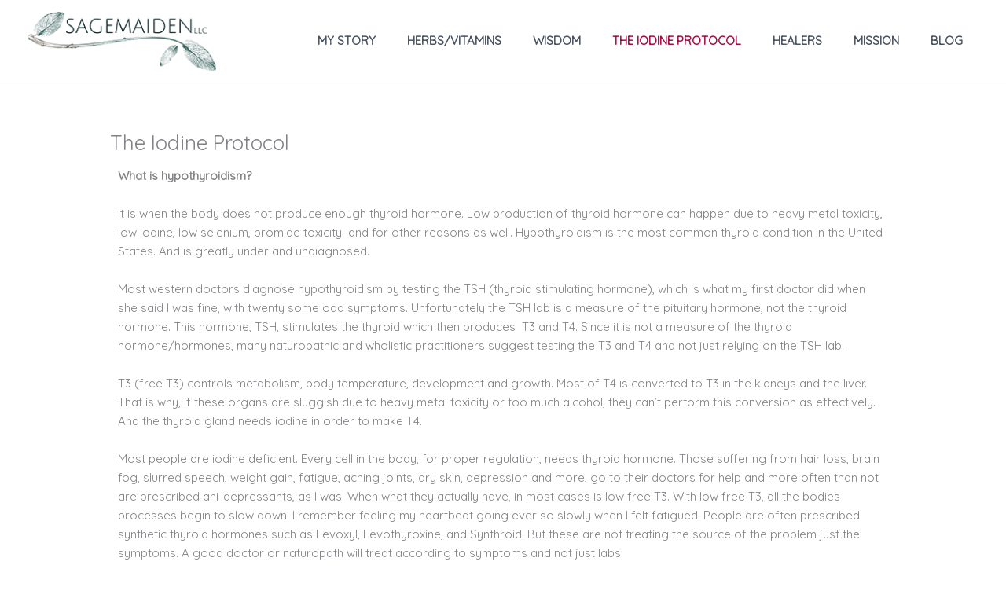

--- FILE ---
content_type: text/html; charset=UTF-8
request_url: https://sagemaiden.net/the-iodine-protocol/
body_size: 41557
content:
<!DOCTYPE html><html lang="en-US"><head><meta charset="UTF-8"><meta name="viewport" content="width=device-width, initial-scale=1"><link rel="profile" href="https://gmpg.org/xfn/11"> <script>var et_site_url='https://sagemaiden.net';var et_post_id='578';function et_core_page_resource_fallback(a,b){"undefined"===typeof b&&(b=a.sheet.cssRules&&0===a.sheet.cssRules.length);b&&(a.onerror=null,a.onload=null,a.href?a.href=et_site_url+"/?et_core_page_resource="+a.id+et_post_id:a.src&&(a.src=et_site_url+"/?et_core_page_resource="+a.id+et_post_id))}</script><meta name='robots' content='index, follow, max-image-preview:large, max-snippet:-1, max-video-preview:-1' /><title>The Iodine Protocol - SAGEMAIDEN LLC</title><style id="rocket-critical-css">a,body,div,form,h2,h3,h4,html,li,p,span,ul{border:0;font-size:100%;font-style:inherit;font-weight:inherit;margin:0;outline:0;padding:0;vertical-align:baseline}html{-webkit-text-size-adjust:100%;-ms-text-size-adjust:100%}body{margin:0}article,header,main,nav,section{display:block}a{background-color:transparent}a,a:visited{text-decoration:none}img{border:0}button,input{color:inherit;font:inherit;margin:0}button{overflow:visible}button{text-transform:none}button{-webkit-appearance:button}button::-moz-focus-inner,input::-moz-focus-inner{border:0;padding:0}input{line-height:normal}@media (min-width:544px){.ast-container{max-width:100%}}@media (min-width:768px){.ast-container{max-width:100%}}@media (min-width:992px){.ast-container{max-width:100%}}@media (min-width:1200px){.ast-container{max-width:100%}}.ast-container{margin-left:auto;margin-right:auto;padding-left:20px;padding-right:20px}.ast-container::after{content:"";display:table;clear:both}h2,h3,h4{clear:both}h2{color:#808285;font-size:1.7em;line-height:1.3}h3{color:#808285;font-size:1.5em;line-height:1.4}h4{color:#808285;line-height:1.5;font-size:1.3em}html{box-sizing:border-box}*,:after,:before{box-sizing:inherit}body{color:#808285;background:#fff;font-style:normal}ul{margin:0 0 1.5em 3em}ul{list-style:disc}i{font-style:italic}img{height:auto;max-width:100%}button,input{color:#808285;font-weight:400;font-size:100%;margin:0;vertical-align:baseline}button,input{line-height:normal}button{border:1px solid;border-color:var(--ast-border-color);border-radius:2px;background:#e6e6e6;padding:.6em 1em .4em;color:#fff}a{color:#4169e1}.screen-reader-text{border:0;clip:rect(1px,1px,1px,1px);height:1px;margin:-1px;overflow:hidden;padding:0;position:absolute;width:1px;word-wrap:normal!important}#primary:after,#primary:before,.ast-container:after,.ast-container:before,.clear:after,.clear:before,.site-content:after,.site-content:before,.site-header:after,.site-header:before,.site-main:after,.site-main:before{content:"";display:table}#primary:after,.ast-container:after,.clear:after,.site-content:after,.site-header:after,.site-main:after{clear:both}body{-webkit-font-smoothing:antialiased;-moz-osx-font-smoothing:grayscale}body:not(.logged-in){position:relative}#page{position:relative}a{text-decoration:none}img{vertical-align:middle}p{margin-bottom:1.75em}input{line-height:1}body,button{line-height:1.85714285714286}body{background-color:#fff}#page{display:block}#primary{display:block;position:relative;float:left;width:100%}#primary{margin:4em 0}.ast-page-builder-template .site-content>.ast-container{max-width:100%;padding:0}.ast-page-builder-template .site-content #primary{padding:0;margin:0}.ast-page-builder-template .entry-header{margin-top:4em;margin-left:auto;margin-right:auto;padding-left:20px;padding-right:20px}.ast-page-builder-template .entry-header.ast-no-title.ast-no-thumbnail{margin-top:0}.ast-page-builder-template .entry-header.ast-header-without-markup{margin-top:0;margin-bottom:0}.main-navigation{height:100%;-js-display:inline-flex;display:inline-flex}.main-navigation ul{list-style:none;margin:0;padding-left:0;position:relative}.main-header-menu .menu-link{text-decoration:none;padding:0 1em;display:inline-block}.main-header-menu .menu-item{position:relative}.ast-mobile-menu-buttons{display:none}.ast-button-wrap{display:inline-block}.ast-button-wrap button{box-shadow:none;border:none}.ast-button-wrap .menu-toggle{padding:0;width:2.2em;height:2.1em;font-size:1.5em;font-weight:400;border-radius:2px;-webkit-font-smoothing:antialiased;-moz-osx-font-smoothing:grayscale;border-radius:2px;vertical-align:middle;line-height:1.85714285714286}.ast-button-wrap .menu-toggle.main-header-menu-toggle{padding:0 .5em;width:auto;text-align:center}.ast-button-wrap .menu-toggle .menu-toggle-icon{font-style:normal;display:inline-block;vertical-align:middle;line-height:2.05}.ast-button-wrap .menu-toggle .menu-toggle-icon:before{content:"\e5d2";font-family:Astra;text-decoration:inherit}.header-main-layout-1 .ast-main-header-bar-alignment{margin-left:auto}.site-navigation{height:100%}.main-header-bar{z-index:1}.header-main-layout-1 .main-header-bar-navigation{text-align:right}.header-main-layout-1 .main-navigation{padding-left:15px;vertical-align:top}.header-main-layout-1 .main-header-container{align-items:stretch}.site-header{z-index:99;position:relative}.main-header-container{position:relative}.main-header-bar-wrap{position:relative}.main-header-bar{background-color:#fff;border-bottom-color:var(--ast-border-color);border-bottom-style:solid}.main-header-bar{margin-left:auto;margin-right:auto}.site-branding{line-height:1;align-self:center}.main-header-bar{z-index:4;position:relative;line-height:4}.main-header-bar .main-header-bar-navigation{height:100%}.ast-site-identity{padding:1em 0}.entry-content>:last-child{margin-bottom:0}body{overflow-x:hidden}.page .entry-header{margin-bottom:1.5em}.ast-single-post .entry-header.ast-header-without-markup,.ast-single-post .entry-header.ast-no-title.ast-no-thumbnail{margin-bottom:0}.entry-header{margin-bottom:1.2em;word-wrap:break-word}.entry-content{word-wrap:break-word}.entry-content p{margin-bottom:1.6em}.entry-content::after{display:table;clear:both;content:''}.ast-flex{-js-display:flex;display:flex;flex-wrap:wrap}.ast-flex-1{flex:1}.ast-justify-content-flex-end{justify-content:flex-end}.ast-flex-grow-1{flex-grow:1}.footer-width-fixer{width:100%}:root{--direction-multiplier:1}.elementor-screen-only,.screen-reader-text{height:1px;margin:-1px;overflow:hidden;padding:0;position:absolute;top:-10000em;width:1px;clip:rect(0,0,0,0);border:0}.elementor *,.elementor :after,.elementor :before{box-sizing:border-box}.elementor a{box-shadow:none;text-decoration:none}.elementor img{border:none;border-radius:0;box-shadow:none;height:auto;max-width:100%}.elementor-element{--flex-direction:initial;--flex-wrap:initial;--justify-content:initial;--align-items:initial;--align-content:initial;--gap:initial;--flex-basis:initial;--flex-grow:initial;--flex-shrink:initial;--order:initial;--align-self:initial;align-self:var(--align-self);flex-basis:var(--flex-basis);flex-grow:var(--flex-grow);flex-shrink:var(--flex-shrink);order:var(--order)}:root{--page-title-display:block}.elementor-section{position:relative}.elementor-section .elementor-container{display:flex;margin-left:auto;margin-right:auto;position:relative}@media (max-width:1024px){.elementor-section .elementor-container{flex-wrap:wrap}}.elementor-section.elementor-section-boxed>.elementor-container{max-width:1140px}.elementor-widget-wrap{align-content:flex-start;flex-wrap:wrap;position:relative;width:100%}.elementor:not(.elementor-bc-flex-widget) .elementor-widget-wrap{display:flex}.elementor-widget-wrap>.elementor-element{width:100%}.elementor-widget{position:relative}.elementor-widget:not(:last-child){margin-bottom:var(--kit-widget-spacing,20px)}.elementor-column{display:flex;min-height:1px;position:relative}.elementor-column-gap-default>.elementor-column>.elementor-element-populated{padding:10px}.elementor-inner-section .elementor-column-gap-no .elementor-element-populated{padding:0}@media (min-width:768px){.elementor-column.elementor-col-33{width:33.333%}.elementor-column.elementor-col-100{width:100%}}@media (max-width:767px){.elementor-column{width:100%}}.elementor-grid{display:grid;grid-column-gap:var(--grid-column-gap);grid-row-gap:var(--grid-row-gap)}.elementor-grid .elementor-grid-item{min-width:0}.elementor-grid-0 .elementor-grid{display:inline-block;margin-bottom:calc(-1 * var(--grid-row-gap));width:100%;word-spacing:var(--grid-column-gap)}.elementor-grid-0 .elementor-grid .elementor-grid-item{display:inline-block;margin-bottom:var(--grid-row-gap);word-break:break-word}@media (prefers-reduced-motion:no-preference){html{scroll-behavior:smooth}}.elementor-heading-title{line-height:1;margin:0;padding:0}.elementor-icon{color:#69727d;display:inline-block;font-size:50px;line-height:1;text-align:center}.elementor-icon i{display:block;height:1em;position:relative;width:1em}.elementor-icon i:before{left:50%;position:absolute;transform:translateX(-50%)}.elementor-shape-circle .elementor-icon{border-radius:50%}.elementor-1067 .elementor-element.elementor-element-0170d1f{margin-top:4em;margin-bottom:0em}.elementor-1067 .elementor-element.elementor-element-c591d7d .elementor-heading-title{font-size:28px}.elementor-285 .elementor-element.elementor-element-d8615ff>.elementor-container>.elementor-column>.elementor-widget-wrap{align-content:center;align-items:center}.elementor-285 .elementor-element.elementor-element-d8615ff:not(.elementor-motion-effects-element-type-background){background-color:transparent;background-image:linear-gradient(180deg,#fcfaf1 0%,#f7f7f8 100%)}.elementor-285 .elementor-element.elementor-element-d8615ff{margin-top:0px;margin-bottom:0px;padding:100px 0px 100px 0px}.elementor-285 .elementor-element.elementor-element-f4a848c>.elementor-widget-wrap>.elementor-widget:not(.elementor-widget__width-auto):not(.elementor-widget__width-initial):not(:last-child):not(.elementor-absolute){margin-bottom:10px}.elementor-285 .elementor-element.elementor-element-8944076{text-align:center}.elementor-285 .elementor-element.elementor-element-8944076 img{width:100px}.elementor-285 .elementor-element.elementor-element-e86cff2>.elementor-widget-container{margin:0px 0px 0px 0px}.elementor-285 .elementor-element.elementor-element-e86cff2{text-align:center}.elementor-285 .elementor-element.elementor-element-e86cff2 .elementor-heading-title{font-size:1.5em}.elementor-285 .elementor-element.elementor-element-d3575bf{--grid-template-columns:repeat(0, auto);--icon-size:17px;--grid-column-gap:22px;--grid-row-gap:0px}.elementor-285 .elementor-element.elementor-element-d3575bf .elementor-widget-container{text-align:center}.elementor-285 .elementor-element.elementor-element-d3575bf .elementor-social-icon{background-color:#0660a2;--icon-padding:0.75em}.elementor-285 .elementor-element.elementor-element-d3575bf .elementor-social-icon i{color:#ffffff}.elementor-285 .elementor-element.elementor-element-5ed84c9{margin-top:0px;margin-bottom:0px}.elementor-285 .elementor-element.elementor-element-a942146 .elementor-heading-title{font-family:"Julius Sans One",Sans-serif;font-size:1.3333333333333rem;font-weight:900;text-transform:uppercase;color:#0660a2}@media (max-width:1024px){.elementor-285 .elementor-element.elementor-element-d8615ff{margin-top:0px;margin-bottom:-95px;padding:70px 70px 150px 70px}.elementor-285 .elementor-element.elementor-element-5e0a423>.elementor-element-populated{padding:0px 30px 0px 30px}.elementor-285 .elementor-element.elementor-element-f4a848c>.elementor-element-populated{padding:30px 30px 30px 30px}.elementor-285 .elementor-element.elementor-element-e652897>.elementor-element-populated{padding:0px 0px 0px 0px}.elementor-285 .elementor-element.elementor-element-5ed84c9{margin-top:25px;margin-bottom:0px}.elementor-285 .elementor-element.elementor-element-a942146{text-align:center}}@media (max-width:767px){.elementor-285 .elementor-element.elementor-element-d8615ff{margin-top:0px;margin-bottom:0px;padding:50px 0px 50px 0px}.elementor-285 .elementor-element.elementor-element-5e0a423>.elementor-element-populated{padding:0px 20px 0px 20px}.elementor-285 .elementor-element.elementor-element-8944076 img{width:50px}.elementor-285 .elementor-element.elementor-element-e652897>.elementor-element-populated{padding:0px 0px 0px 0px}.elementor-285 .elementor-element.elementor-element-5ed84c9{margin-top:0px;margin-bottom:0px}.elementor-285 .elementor-element.elementor-element-1cb0e61>.elementor-element-populated{padding:0px 0px 0px 0px}.elementor-285 .elementor-element.elementor-element-a942146>.elementor-widget-container{margin:20px 0px 0px 0px}}@media (min-width:768px){.elementor-285 .elementor-element.elementor-element-5e0a423{width:35%}.elementor-285 .elementor-element.elementor-element-f4a848c{width:29.996%}.elementor-285 .elementor-element.elementor-element-e652897{width:35%}}@media (max-width:1024px) and (min-width:768px){.elementor-285 .elementor-element.elementor-element-5e0a423{width:100%}.elementor-285 .elementor-element.elementor-element-f4a848c{width:100%}.elementor-285 .elementor-element.elementor-element-e652897{width:100%}}@media all and (max-width:768px){#content:before{content:""}}.site-header .sticky-custom-logo{display:none}#ast-fixed-header{position:fixed;visibility:hidden;top:0;left:0;width:100%}#ast-fixed-header .main-header-bar{box-shadow:0 1px 2px rgba(0,0,0,.2)}.fa{-moz-osx-font-smoothing:grayscale;-webkit-font-smoothing:antialiased;display:inline-block;font-style:normal;font-variant:normal;text-rendering:auto;line-height:1}.fa-facebook:before{content:"\f09a"}.fa-instagram:before{content:"\f16d"}.fa-linkedin:before{content:"\f08c"}@font-face{font-family:"Font Awesome 5 Brands";font-style:normal;font-weight:400;font-display:block;src:url(https://use.fontawesome.com/releases/v5.15.4/webfonts/fa-brands-400.eot);src:url(https://use.fontawesome.com/releases/v5.15.4/webfonts/fa-brands-400.eot?#iefix) format("embedded-opentype"),url(https://use.fontawesome.com/releases/v5.15.4/webfonts/fa-brands-400.woff2) format("woff2"),url(https://use.fontawesome.com/releases/v5.15.4/webfonts/fa-brands-400.woff) format("woff"),url(https://use.fontawesome.com/releases/v5.15.4/webfonts/fa-brands-400.ttf) format("truetype"),url(https://use.fontawesome.com/releases/v5.15.4/webfonts/fa-brands-400.svg#fontawesome) format("svg")}@font-face{font-family:"Font Awesome 5 Free";font-style:normal;font-weight:400;font-display:block;src:url(https://use.fontawesome.com/releases/v5.15.4/webfonts/fa-regular-400.eot);src:url(https://use.fontawesome.com/releases/v5.15.4/webfonts/fa-regular-400.eot?#iefix) format("embedded-opentype"),url(https://use.fontawesome.com/releases/v5.15.4/webfonts/fa-regular-400.woff2) format("woff2"),url(https://use.fontawesome.com/releases/v5.15.4/webfonts/fa-regular-400.woff) format("woff"),url(https://use.fontawesome.com/releases/v5.15.4/webfonts/fa-regular-400.ttf) format("truetype"),url(https://use.fontawesome.com/releases/v5.15.4/webfonts/fa-regular-400.svg#fontawesome) format("svg")}@font-face{font-family:"Font Awesome 5 Free";font-style:normal;font-weight:900;font-display:block;src:url(https://use.fontawesome.com/releases/v5.15.4/webfonts/fa-solid-900.eot);src:url(https://use.fontawesome.com/releases/v5.15.4/webfonts/fa-solid-900.eot?#iefix) format("embedded-opentype"),url(https://use.fontawesome.com/releases/v5.15.4/webfonts/fa-solid-900.woff2) format("woff2"),url(https://use.fontawesome.com/releases/v5.15.4/webfonts/fa-solid-900.woff) format("woff"),url(https://use.fontawesome.com/releases/v5.15.4/webfonts/fa-solid-900.ttf) format("truetype"),url(https://use.fontawesome.com/releases/v5.15.4/webfonts/fa-solid-900.svg#fontawesome) format("svg")}.fa{font-family:"Font Awesome 5 Free"}.fa{font-weight:900}.fa.fa-facebook{font-family:"Font Awesome 5 Brands";font-weight:400}.fa.fa-facebook:before{content:"\f39e"}.fa.fa-linkedin{font-family:"Font Awesome 5 Brands";font-weight:400}.fa.fa-linkedin:before{content:"\f0e1"}.fa.fa-instagram{font-family:"Font Awesome 5 Brands";font-weight:400}.elementor-widget-social-icons.elementor-grid-0 .elementor-widget-container{font-size:0;line-height:1}.elementor-widget-social-icons .elementor-grid{grid-column-gap:var(--grid-column-gap,5px);grid-row-gap:var(--grid-row-gap,5px);grid-template-columns:var(--grid-template-columns);justify-content:var(--justify-content,center);justify-items:var(--justify-content,center)}.elementor-icon.elementor-social-icon{font-size:var(--icon-size,25px);height:calc(var(--icon-size, 25px) + 2 * var(--icon-padding, .5em));line-height:var(--icon-size,25px);width:calc(var(--icon-size, 25px) + 2 * var(--icon-padding, .5em))}.elementor-social-icon{--e-social-icon-icon-color:#fff;align-items:center;background-color:#69727d;display:inline-flex;justify-content:center;text-align:center}.elementor-social-icon i{color:var(--e-social-icon-icon-color)}.elementor-social-icon:last-child{margin:0}.elementor-social-icon-facebook{background-color:#3b5998}.elementor-social-icon-instagram{background-color:#262626}.elementor-social-icon-linkedin{background-color:#0077b5}@font-face{font-family:'Font Awesome 5 Brands';font-style:normal;font-weight:400;font-display:block;src:url(https://sagemaiden.net/wp-content/plugins/elementor/assets/lib/font-awesome/webfonts/fa-brands-400.eot);src:url(https://sagemaiden.net/wp-content/plugins/elementor/assets/lib/font-awesome/webfonts/fa-brands-400.eot?#iefix) format("embedded-opentype"),url(https://sagemaiden.net/wp-content/plugins/elementor/assets/lib/font-awesome/webfonts/fa-brands-400.woff2) format("woff2"),url(https://sagemaiden.net/wp-content/plugins/elementor/assets/lib/font-awesome/webfonts/fa-brands-400.woff) format("woff"),url(https://sagemaiden.net/wp-content/plugins/elementor/assets/lib/font-awesome/webfonts/fa-brands-400.ttf) format("truetype"),url(https://sagemaiden.net/wp-content/plugins/elementor/assets/lib/font-awesome/webfonts/fa-brands-400.svg#fontawesome) format("svg")}.fa{-moz-osx-font-smoothing:grayscale;-webkit-font-smoothing:antialiased;display:inline-block;font-style:normal;font-variant:normal;text-rendering:auto;line-height:1}.fa-facebook:before{content:"\f09a"}.fa-instagram:before{content:"\f16d"}.fa-linkedin:before{content:"\f08c"}@font-face{font-family:'Font Awesome 5 Free';font-style:normal;font-weight:900;font-display:block;src:url(https://sagemaiden.net/wp-content/plugins/elementor/assets/lib/font-awesome/webfonts/fa-solid-900.eot);src:url(https://sagemaiden.net/wp-content/plugins/elementor/assets/lib/font-awesome/webfonts/fa-solid-900.eot?#iefix) format("embedded-opentype"),url(https://sagemaiden.net/wp-content/plugins/elementor/assets/lib/font-awesome/webfonts/fa-solid-900.woff2) format("woff2"),url(https://sagemaiden.net/wp-content/plugins/elementor/assets/lib/font-awesome/webfonts/fa-solid-900.woff) format("woff"),url(https://sagemaiden.net/wp-content/plugins/elementor/assets/lib/font-awesome/webfonts/fa-solid-900.ttf) format("truetype"),url(https://sagemaiden.net/wp-content/plugins/elementor/assets/lib/font-awesome/webfonts/fa-solid-900.svg#fontawesome) format("svg")}.fa{font-family:'Font Awesome 5 Free';font-weight:900}@font-face{font-family:'Julius Sans One';font-style:normal;font-weight:400;src:url(https://sagemaiden.net/wp-content/uploads/elementor/google-fonts/fonts/juliussansone-1pt2g8tax_sggbgui0tgoyega5wozhsx2ae.woff2) format('woff2');unicode-range:U+0100-02BA,U+02BD-02C5,U+02C7-02CC,U+02CE-02D7,U+02DD-02FF,U+0304,U+0308,U+0329,U+1D00-1DBF,U+1E00-1E9F,U+1EF2-1EFF,U+2020,U+20A0-20AB,U+20AD-20C0,U+2113,U+2C60-2C7F,U+A720-A7FF}@font-face{font-family:'Julius Sans One';font-style:normal;font-weight:400;src:url(https://sagemaiden.net/wp-content/uploads/elementor/google-fonts/fonts/juliussansone-1pt2g8tax_sggbgui0tgoyega5wownsx.woff2) format('woff2');unicode-range:U+0000-00FF,U+0131,U+0152-0153,U+02BB-02BC,U+02C6,U+02DA,U+02DC,U+0304,U+0308,U+0329,U+2000-206F,U+20AC,U+2122,U+2191,U+2193,U+2212,U+2215,U+FEFF,U+FFFD}:root{--swiper-theme-color:#007aff}:root{--swiper-navigation-size:44px}.elementor-element{--swiper-theme-color:#000;--swiper-navigation-size:44px;--swiper-pagination-bullet-size:6px;--swiper-pagination-bullet-horizontal-gap:6px}.elementor-widget-image{text-align:center}.elementor-widget-image img{display:inline-block;vertical-align:middle}.et_bloom .et_bloom_optin div,.et_bloom .et_bloom_optin span,.et_bloom .et_bloom_optin h2,.et_bloom .et_bloom_optin h3,.et_bloom .et_bloom_optin h4,.et_bloom .et_bloom_optin p{text-transform:none;font-weight:normal;margin:0;padding:0;border:0;outline:0;font-size:100%;vertical-align:baseline;background-image:none;-webkit-box-sizing:content-box;-moz-box-sizing:content-box;box-sizing:content-box;-webkit-font-smoothing:antialiased;-moz-osx-font-smoothing:grayscale}@font-face{font-family:'ET-Bloom';src:url(https://sagemaiden.net/wp-content/plugins/bloom/css/fonts/ET-Bloom.eot?gd6mr8);src:url(https://sagemaiden.net/wp-content/plugins/bloom/css/fonts/ET-Bloom.eot?#iefixgd6mr8) format('embedded-opentype'),url(https://sagemaiden.net/wp-content/plugins/bloom/css/fonts/ET-Bloom.woff?gd6mr8) format('woff'),url(https://sagemaiden.net/wp-content/plugins/bloom/css/fonts/ET-Bloom.ttf?gd6mr8) format('truetype'),url(https://sagemaiden.net/wp-content/plugins/bloom/css/fonts/ET-Bloom.svg?gd6mr8#ETdashboard) format('svg');font-weight:normal;font-style:normal}.et_bloom .et_bloom_subscribe_loader{display:none;background:url(https://sagemaiden.net/wp-content/plugins/bloom/images/subscribe-loader.gif)!important;width:16px;height:16px;position:absolute;left:50%;top:50%;margin:-8px auto auto -8px!important}.et_bloom .et_bloom_bottom_stacked p.et_bloom_popup_input{width:100%;margin-bottom:10px;padding-right:0}.et_bloom .et_bloom_header_outer{height:auto}.et_bloom .et_bloom_form_container_wrapper{position:relative}.et_bloom .et_bloom_widget_content span.et_bloom_close_button{display:none}.et_bloom .et_bloom_widget_content .et_bloom_form_container{box-shadow:none!important;-webkit-box-shadow:none!important;-moz-box-shadow:none!important;width:auto;max-width:100%;z-index:99}.et_bloom .et_bloom_form_container,.et_bloom .et_bloom_form_container div,.et_bloom .et_bloom_form_container span,.et_bloom .et_bloom_form_container h2,.et_bloom .et_bloom_form_container h3,.et_bloom .et_bloom_form_container h4,.et_bloom .et_bloom_form_container p{font-family:'Open Sans',helvetica,arial,sans-serif;line-height:1em;text-transform:none;font-weight:normal;margin:0;padding:0;border:0;outline:0;font-size:100%;vertical-align:baseline;background-image:none;-webkit-box-sizing:content-box;-moz-box-sizing:content-box;box-sizing:content-box;-webkit-font-smoothing:antialiased;-moz-osx-font-smoothing:grayscale}.et_bloom .et_bloom_form_container .clearfix:after{visibility:hidden;display:block;font-size:0;content:" ";clear:both;height:0}.et_bloom .et_bloom_form_container{position:relative}.et_bloom .et_bloom_form_container .et_bloom_close_button{font-family:'ET-Bloom';speak:none;font-style:normal;font-weight:normal;font-variant:normal;text-transform:none;line-height:1;font-size:16px!important;-webkit-font-smoothing:antialiased;-moz-osx-font-smoothing:grayscale}.et_bloom .et_bloom_form_container h2.et_bloom_success_message{line-height:1.4em;position:relative;font-size:14px;display:none;opacity:0;z-index:-1;text-align:center;color:#888;background:#fff;padding:10px 10%;width:80%;max-width:300px;border-radius:5px;margin:auto}.et_bloom h2.et_bloom_success_message:after{content:'';position:absolute;left:50%;top:-5px;margin-left:-3px;width:0;height:0;border-left:5px solid transparent;border-right:5px solid transparent;border-bottom:5px solid #fff}.et_bloom .et_bloom_close_button:before{content:"\e60d";position:absolute;top:7px;right:7px}.et_bloom .et_bloom_form_container .et_bloom_close_button{position:absolute;top:-10px;right:-10px;width:30px;height:30px;-webkit-border-radius:30px;-moz-border-radius:30px;border-radius:30px;background-color:#fff;-webkit-box-shadow:0px 2px 4px 0px rgba(0,0,0,0.34);-moz-box-shadow:0px 2px 4px 0px rgba(0,0,0,0.34);box-shadow:0px 2px 4px 0px rgba(0,0,0,0.34)}.et_bloom .et_bloom_form_container{background-color:#dadfe4;max-width:640px;z-index:999999999;-webkit-box-shadow:0px 0px 60px rgba(0,0,0,0.2);-moz-box-shadow:0px 0px 60px rgba(0,0,0,0.2);box-shadow:0px 0px 60px rgba(0,0,0,0.2);-webkit-font-smoothing:antialiased;-moz-osx-font-smoothing:grayscale}.et_bloom .et_bloom_form_container,.et_bloom .et_bloom_form_container div,.et_bloom .et_bloom_form_container .et_bloom_popup_input,.et_bloom .et_bloom_form_container input{-webkit-box-sizing:border-box;-moz-box-sizing:border-box;box-sizing:border-box}.et_bloom .et_bloom_form_container .et_bloom_form_header{background-color:#fff;padding:15px;overflow:hidden;position:relative}.et_bloom .et_bloom_form_container .et_bloom_form_text{max-width:100%;padding:15px;display:table-cell}.et_bloom .et_bloom_form_header h2{font-size:24px!important;padding-bottom:0!important;font-weight:600!important;line-height:1.1em!important;color:rgba(0,0,0,0.8);-webkit-font-smoothing:antialiased;-moz-osx-font-smoothing:grayscale}.et_bloom .et_bloom_form_container .et_bloom_form_content{padding:40px 30px;color:rgba(0,0,0,0.5);width:100%;background-color:#E9E9E9;position:relative}.et_bloom .et_bloom_form_container .et_bloom_form_content input{display:block}.et_bloom .et_bloom_form_container .et_bloom_form_content span{color:#444;font-weight:700!important;margin-bottom:10px!important}.et_bloom .et_bloom_form_container .et_bloom_form_content input{background-color:#fff;width:100%;font-weight:600;color:rgba(0,0,0,0.5);-moz-box-sizing:border-box;-webkit-box-sizing:border-box;box-sizing:border-box;border:none}.et_bloom .et_bloom_form_container .et_bloom_form_content input{padding:14px!important}.et_bloom .et_bloom_form_container .et_bloom_form_content .et_bloom_popup_input input{padding:10px!important}.et_bloom .et_bloom_popup_input input::-webkit-input-placeholder{-webkit-font-smoothing:antialiased;-moz-osx-font-smoothing:grayscale}.et_bloom .et_bloom_popup_input input:-moz-placeholder{-webkit-font-smoothing:antialiased;-moz-osx-font-smoothing:grayscale}.et_bloom .et_bloom_popup_input input::-moz-placeholder{-webkit-font-smoothing:antialiased;-moz-osx-font-smoothing:grayscale}.et_bloom .et_bloom_popup_input input:-ms-input-placeholder{-webkit-font-smoothing:antialiased;-moz-osx-font-smoothing:grayscale}.et_bloom .et_bloom_form_container.et_bloom_rounded input{-moz-border-radius:3px!important;-webkit-border-radius:3px!important;border-radius:3px!important}.et_bloom .et_bloom_form_content .et_bloom_popup_input{float:left;width:34%;padding-right:20px}.et_bloom .et_bloom_form_content input{padding:10px;font-family:'Open Sans',sans-serif;font-size:14px}.et_bloom .et_bloom_widget_content .et_bloom_form_container .et_bloom_form_content{padding:30px 20px}.et_bloom .et_bloom_form_header .et_bloom_form_text{max-width:100%;padding:15px;display:block;clear:both}.et_bloom .et_bloom_widget_content .et_bloom_form_header{padding:15px 5px!important}.et_bloom_form_container .et_bloom_form_content .et_bloom_fields{height:100%}@media only screen and (max-width:767px){.et_bloom .et_bloom_form_content{clear:both}}@media screen and (max-width:767px){.et_bloom .et_bloom_form_container .et_bloom_popup_input{padding-right:0!important}.et_bloom .et_bloom_form_container .et_bloom_form_header,.et_bloom .et_bloom_form_container .et_bloom_popup_input{width:100%!important;max-width:100%!important;float:left!important}}@media screen and (max-width:767px){.et_bloom .et_bloom_form_container_wrapper{flex-direction:column}.et_bloom .et_bloom_form_text{text-align:center}}</style><link rel="preload" href="https://fonts.googleapis.com/css?family=Quicksand%3A400%2C%7CJulius%20Sans%20One%3A400%2C%7CGloria%20Hallelujah%3A400%7COpen%20Sans%3A400%2C700&#038;subset=latin&#038;display=swap" data-rocket-async="style" as="style" onload="this.onload=null;this.rel='stylesheet'" /><link rel="canonical" href="https://sagemaiden.net/the-iodine-protocol/" /><meta property="og:locale" content="en_US" /><meta property="og:type" content="article" /><meta property="og:title" content="The Iodine Protocol - SAGEMAIDEN LLC" /><meta property="og:description" content="What is hypothyroidism? It is when the body does not produce enough thyroid hormone. Low production of thyroid hormone can happen due to heavy metal toxicity, low iodine, low selenium, bromide toxicity  and for other reasons as well. Hypothyroidism is the most common thyroid condition in the United States. And is greatly under and undiagnosed. [&hellip;]" /><meta property="og:url" content="https://sagemaiden.net/the-iodine-protocol/" /><meta property="og:site_name" content="SAGEMAIDEN LLC" /><meta property="article:modified_time" content="2019-04-24T17:05:54+00:00" /><meta property="og:image" content="https://sagemaiden.net/wp-content/uploads/2019/04/15337502-56b8-11e9-92ac-723713ce00ee-1-215x300.jpeg" /><meta name="twitter:card" content="summary_large_image" /><meta name="twitter:label1" content="Est. reading time" /><meta name="twitter:data1" content="16 minutes" /> <script type="application/ld+json" class="yoast-schema-graph">{"@context":"https://schema.org","@graph":[{"@type":"WebPage","@id":"https://sagemaiden.net/the-iodine-protocol/","url":"https://sagemaiden.net/the-iodine-protocol/","name":"The Iodine Protocol - SAGEMAIDEN LLC","isPartOf":{"@id":"https://sagemaiden.net/#website"},"primaryImageOfPage":{"@id":"https://sagemaiden.net/the-iodine-protocol/#primaryimage"},"image":{"@id":"https://sagemaiden.net/the-iodine-protocol/#primaryimage"},"thumbnailUrl":"https://sagemaiden.net/wp-content/uploads/2019/04/15337502-56b8-11e9-92ac-723713ce00ee-1-215x300.jpeg","datePublished":"2019-03-28T16:44:50+00:00","dateModified":"2019-04-24T17:05:54+00:00","breadcrumb":{"@id":"https://sagemaiden.net/the-iodine-protocol/#breadcrumb"},"inLanguage":"en-US","potentialAction":[{"@type":"ReadAction","target":["https://sagemaiden.net/the-iodine-protocol/"]}]},{"@type":"ImageObject","inLanguage":"en-US","@id":"https://sagemaiden.net/the-iodine-protocol/#primaryimage","url":"https://sagemaiden.net/wp-content/uploads/2019/04/15337502-56b8-11e9-92ac-723713ce00ee-1-215x300.jpeg","contentUrl":"https://sagemaiden.net/wp-content/uploads/2019/04/15337502-56b8-11e9-92ac-723713ce00ee-1-215x300.jpeg"},{"@type":"BreadcrumbList","@id":"https://sagemaiden.net/the-iodine-protocol/#breadcrumb","itemListElement":[{"@type":"ListItem","position":1,"name":"Home","item":"https://sagemaiden.net/"},{"@type":"ListItem","position":2,"name":"The Iodine Protocol"}]},{"@type":"WebSite","@id":"https://sagemaiden.net/#website","url":"https://sagemaiden.net/","name":"SAGEMAIDEN LLC","description":"Nutrition and Health","publisher":{"@id":"https://sagemaiden.net/#organization"},"potentialAction":[{"@type":"SearchAction","target":{"@type":"EntryPoint","urlTemplate":"https://sagemaiden.net/?s={search_term_string}"},"query-input":{"@type":"PropertyValueSpecification","valueRequired":true,"valueName":"search_term_string"}}],"inLanguage":"en-US"},{"@type":"Organization","@id":"https://sagemaiden.net/#organization","name":"Sagemaiden LLC","url":"https://sagemaiden.net/","logo":{"@type":"ImageObject","inLanguage":"en-US","@id":"https://sagemaiden.net/#/schema/logo/image/","url":"https://sagemaiden.net/wp-content/uploads/2019/04/1288bb44-5705-11e9-846b-ee4e9bd8ecf0-1.png","contentUrl":"https://sagemaiden.net/wp-content/uploads/2019/04/1288bb44-5705-11e9-846b-ee4e9bd8ecf0-1.png","width":700,"height":644,"caption":"Sagemaiden LLC"},"image":{"@id":"https://sagemaiden.net/#/schema/logo/image/"}}]}</script> <link rel='dns-prefetch' href='//fonts.googleapis.com' /><link rel='dns-prefetch' href='//use.fontawesome.com' /><link href='https://fonts.gstatic.com' crossorigin rel='preconnect' /><link rel="alternate" type="application/rss+xml" title="SAGEMAIDEN LLC &raquo; Feed" href="https://sagemaiden.net/feed/" /><link rel="alternate" type="application/rss+xml" title="SAGEMAIDEN LLC &raquo; Comments Feed" href="https://sagemaiden.net/comments/feed/" /><style id='wp-img-auto-sizes-contain-inline-css'>img:is([sizes=auto i],[sizes^="auto," i]){contain-intrinsic-size:3000px 1500px}</style><link rel='preload'  href='https://sagemaiden.net/wp-content/themes/astra/assets/css/minified/style.min.css' data-rocket-async="style" as="style" onload="this.onload=null;this.rel='stylesheet'" media='all' /><style id='astra-theme-css-inline-css'>.ast-no-sidebar .entry-content .alignfull{margin-left:calc(-50vw + 50%);margin-right:calc(-50vw + 50%);max-width:100vw;width:100vw}.ast-no-sidebar .entry-content .alignwide{margin-left:calc(-41vw + 50%);margin-right:calc(-41vw + 50%);max-width:unset;width:unset}.ast-no-sidebar .entry-content .alignfull .alignfull,.ast-no-sidebar .entry-content .alignfull .alignwide,.ast-no-sidebar .entry-content .alignwide .alignfull,.ast-no-sidebar .entry-content .alignwide .alignwide,.ast-no-sidebar .entry-content .wp-block-column .alignfull,.ast-no-sidebar .entry-content .wp-block-column .alignwide{width:100%;margin-left:auto;margin-right:auto}.wp-block-gallery,.blocks-gallery-grid{margin:0}.wp-block-separator{max-width:100px}.wp-block-separator.is-style-wide,.wp-block-separator.is-style-dots{max-width:none}.entry-content .has-2-columns .wp-block-column:first-child{padding-right:10px}.entry-content .has-2-columns .wp-block-column:last-child{padding-left:10px}@media (max-width:782px){.entry-content .wp-block-columns .wp-block-column{flex-basis:100%}.entry-content .has-2-columns .wp-block-column:first-child{padding-right:0}.entry-content .has-2-columns .wp-block-column:last-child{padding-left:0}}body .entry-content .wp-block-latest-posts{margin-left:0}body .entry-content .wp-block-latest-posts li{list-style:none}.ast-no-sidebar .ast-container .entry-content .wp-block-latest-posts{margin-left:0}.ast-header-break-point .entry-content .alignwide{margin-left:auto;margin-right:auto}.entry-content .blocks-gallery-item img{margin-bottom:auto}.wp-block-pullquote{border-top:4px solid #555d66;border-bottom:4px solid #555d66;color:#40464d}:root{--ast-post-nav-space:0;--ast-container-default-xlg-padding:6.67em;--ast-container-default-lg-padding:5.67em;--ast-container-default-slg-padding:4.34em;--ast-container-default-md-padding:3.34em;--ast-container-default-sm-padding:6.67em;--ast-container-default-xs-padding:2.4em;--ast-container-default-xxs-padding:1.4em;--ast-code-block-background:#EEEEEE;--ast-comment-inputs-background:#FAFAFA;--ast-normal-container-width:1200px;--ast-narrow-container-width:750px;--ast-blog-title-font-weight:normal;--ast-blog-meta-weight:inherit;--ast-global-color-primary:var(--ast-global-color-5);--ast-global-color-secondary:var(--ast-global-color-4);--ast-global-color-alternate-background:var(--ast-global-color-7);--ast-global-color-subtle-background:var(--ast-global-color-6);--ast-bg-style-guide:var( --ast-global-color-secondary,--ast-global-color-5 );--ast-shadow-style-guide:0px 0px 4px 0 #00000057;--ast-global-dark-bg-style:#fff;--ast-global-dark-lfs:#fbfbfb;--ast-widget-bg-color:#fafafa;--ast-wc-container-head-bg-color:#fbfbfb;--ast-title-layout-bg:#eeeeee;--ast-search-border-color:#e7e7e7;--ast-lifter-hover-bg:#e6e6e6;--ast-gallery-block-color:#000;--srfm-color-input-label:var(--ast-global-color-2)}html{font-size:93.75%}a,.page-title{color:#a00c44}a:hover,a:focus{color:#0660a2}body,button,input,select,textarea,.ast-button,.ast-custom-button{font-family:'Quicksand',sans-serif;font-weight:400;font-size:15px;font-size:1rem;line-height:var(--ast-body-line-height,1.65em)}blockquote{color:#000715}h1,h2,h3,h4,h5,h6,.entry-content :where(h1,h2,h3,h4,h5,h6),.site-title,.site-title a{font-family:'Julius Sans One',sans-serif;font-weight:400;text-transform:capitalize}.ast-site-identity .site-title a{color:var(--ast-global-color-2)}.site-title{font-size:20px;font-size:1.3333333333333rem;display:none}header .custom-logo-link img{max-width:240px;width:240px}.astra-logo-svg{width:240px}.site-header .site-description{font-size:15px;font-size:1rem;display:none}.entry-title{font-size:26px;font-size:1.7333333333333rem}.archive .ast-article-post .ast-article-inner,.blog .ast-article-post .ast-article-inner,.archive .ast-article-post .ast-article-inner:hover,.blog .ast-article-post .ast-article-inner:hover{overflow:hidden}h1,.entry-content :where(h1){font-size:4em;font-family:'Julius Sans One',sans-serif;line-height:1.4em;text-transform:capitalize}h2,.entry-content :where(h2){font-size:3em;font-family:'Julius Sans One',sans-serif;line-height:1.3em;text-transform:capitalize}h3,.entry-content :where(h3){font-size:22px;font-size:1.4666666666667rem;font-family:'Julius Sans One',sans-serif;line-height:1.3em;text-transform:capitalize}h4,.entry-content :where(h4){font-size:24px;font-size:1.6rem;line-height:1.2em;font-family:'Julius Sans One',sans-serif;text-transform:capitalize}h5,.entry-content :where(h5){font-size:20px;font-size:1.3333333333333rem;line-height:1.2em;font-family:'Julius Sans One',sans-serif;text-transform:capitalize}h6,.entry-content :where(h6){font-size:16px;font-size:1.0666666666667rem;line-height:1.25em;font-family:'Julius Sans One',sans-serif;text-transform:capitalize}::selection{background-color:#0c6d6a;color:#fff}body,h1,h2,h3,h4,h5,h6,.entry-title a,.entry-content :where(h1,h2,h3,h4,h5,h6){color:#485260}.tagcloud a:hover,.tagcloud a:focus,.tagcloud a.current-item{color:#fff;border-color:#a00c44;background-color:#a00c44}input:focus,input[type="text"]:focus,input[type="email"]:focus,input[type="url"]:focus,input[type="password"]:focus,input[type="reset"]:focus,input[type="search"]:focus,textarea:focus{border-color:#a00c44}input[type="radio"]:checked,input[type=reset],input[type="checkbox"]:checked,input[type="checkbox"]:hover:checked,input[type="checkbox"]:focus:checked,input[type=range]::-webkit-slider-thumb{border-color:#a00c44;background-color:#a00c44;box-shadow:none}.site-footer a:hover+.post-count,.site-footer a:focus+.post-count{background:#a00c44;border-color:#a00c44}.single .nav-links .nav-previous,.single .nav-links .nav-next{color:#a00c44}.entry-meta,.entry-meta *{line-height:1.45;color:#a00c44}.entry-meta a:not(.ast-button):hover,.entry-meta a:not(.ast-button):hover *,.entry-meta a:not(.ast-button):focus,.entry-meta a:not(.ast-button):focus *,.page-links>.page-link,.page-links .page-link:hover,.post-navigation a:hover{color:#0660a2}#cat option,.secondary .calendar_wrap thead a,.secondary .calendar_wrap thead a:visited{color:#a00c44}.secondary .calendar_wrap #today,.ast-progress-val span{background:#a00c44}.secondary a:hover+.post-count,.secondary a:focus+.post-count{background:#a00c44;border-color:#a00c44}.calendar_wrap #today>a{color:#fff}.page-links .page-link,.single .post-navigation a{color:#a00c44}.ast-search-menu-icon .search-form button.search-submit{padding:0 4px}.ast-search-menu-icon form.search-form{padding-right:0}.ast-header-search .ast-search-menu-icon.ast-dropdown-active .search-form,.ast-header-search .ast-search-menu-icon.ast-dropdown-active .search-field:focus{transition:all 0.2s}.search-form input.search-field:focus{outline:none}.widget-title,.widget .wp-block-heading{font-size:21px;font-size:1.4rem;color:#485260}.single .ast-author-details .author-title{color:#0660a2}.ast-search-menu-icon.slide-search a:focus-visible:focus-visible,.astra-search-icon:focus-visible,#close:focus-visible,a:focus-visible,.ast-menu-toggle:focus-visible,.site .skip-link:focus-visible,.wp-block-loginout input:focus-visible,.wp-block-search.wp-block-search__button-inside .wp-block-search__inside-wrapper,.ast-header-navigation-arrow:focus-visible,.ast-orders-table__row .ast-orders-table__cell:focus-visible,a#ast-apply-coupon:focus-visible,#ast-apply-coupon:focus-visible,#close:focus-visible,.button.search-submit:focus-visible,#search_submit:focus,.normal-search:focus-visible,.ast-header-account-wrap:focus-visible,.astra-cart-drawer-close:focus,.ast-single-variation:focus,.ast-button:focus{outline-style:dotted;outline-color:inherit;outline-width:thin}input:focus,input[type="text"]:focus,input[type="email"]:focus,input[type="url"]:focus,input[type="password"]:focus,input[type="reset"]:focus,input[type="search"]:focus,input[type="number"]:focus,textarea:focus,.wp-block-search__input:focus,[data-section="section-header-mobile-trigger"] .ast-button-wrap .ast-mobile-menu-trigger-minimal:focus,.ast-mobile-popup-drawer.active .menu-toggle-close:focus,#ast-scroll-top:focus,#coupon_code:focus,#ast-coupon-code:focus{border-style:dotted;border-color:inherit;border-width:thin}input{outline:none}.main-header-menu .menu-link,.ast-header-custom-item a{color:#485260}.main-header-menu .menu-item:hover>.menu-link,.main-header-menu .menu-item:hover>.ast-menu-toggle,.main-header-menu .ast-masthead-custom-menu-items a:hover,.main-header-menu .menu-item.focus>.menu-link,.main-header-menu .menu-item.focus>.ast-menu-toggle,.main-header-menu .current-menu-item>.menu-link,.main-header-menu .current-menu-ancestor>.menu-link,.main-header-menu .current-menu-item>.ast-menu-toggle,.main-header-menu .current-menu-ancestor>.ast-menu-toggle{color:#a00c44}.header-main-layout-3 .ast-main-header-bar-alignment{margin-right:auto}.header-main-layout-2 .site-header-section-left .ast-site-identity{text-align:left}.site-logo-img img{transition:all 0.2s linear}body .ast-oembed-container *{position:absolute;top:0;width:100%;height:100%;left:0}body .wp-block-embed-pocket-casts .ast-oembed-container *{position:unset}.ast-header-break-point .ast-mobile-menu-buttons-minimal.menu-toggle{background:transparent;color:rgba(0,0,0,.52)}.ast-header-break-point .ast-mobile-menu-buttons-outline.menu-toggle{background:transparent;border:1px solid rgba(0,0,0,.52);color:rgba(0,0,0,.52)}.ast-header-break-point .ast-mobile-menu-buttons-fill.menu-toggle{background:rgba(0,0,0,.52);color:#000}.ast-single-post-featured-section+article{margin-top:2em}.site-content .ast-single-post-featured-section img{width:100%;overflow:hidden;object-fit:cover}.ast-separate-container .site-content .ast-single-post-featured-section+article{margin-top:-80px;z-index:9;position:relative;border-radius:4px}@media (min-width:769px){.ast-no-sidebar .site-content .ast-article-image-container--wide{margin-left:-120px;margin-right:-120px;max-width:unset;width:unset}.ast-left-sidebar .site-content .ast-article-image-container--wide,.ast-right-sidebar .site-content .ast-article-image-container--wide{margin-left:-10px;margin-right:-10px}.site-content .ast-article-image-container--full{margin-left:calc(-50vw + 50%);margin-right:calc(-50vw + 50%);max-width:100vw;width:100vw}.ast-left-sidebar .site-content .ast-article-image-container--full,.ast-right-sidebar .site-content .ast-article-image-container--full{margin-left:-10px;margin-right:-10px;max-width:inherit;width:auto}}.site>.ast-single-related-posts-container{margin-top:0}@media (min-width:769px){.ast-desktop .ast-container--narrow{max-width:var(--ast-narrow-container-width);margin:0 auto}}.ast-small-footer{color:#4e5768}.ast-small-footer>.ast-footer-overlay{background-color:#f7f7f8;}.ast-small-footer a{color:#a00c44}.footer-adv .footer-adv-overlay{border-top-style:solid;border-top-color:#7a7a7a}.wp-block-buttons.aligncenter{justify-content:center}@media (max-width:782px){.entry-content .wp-block-columns .wp-block-column{margin-left:0}}.wp-block-image.aligncenter{margin-left:auto;margin-right:auto}.wp-block-table.aligncenter{margin-left:auto;margin-right:auto}.wp-block-buttons .wp-block-button.is-style-outline .wp-block-button__link.wp-element-button,.ast-outline-button,.wp-block-uagb-buttons-child .uagb-buttons-repeater.ast-outline-button{border-top-width:2px;border-right-width:2px;border-bottom-width:2px;border-left-width:2px;font-family:inherit;font-weight:inherit;line-height:1em;border-top-left-radius:50px;border-top-right-radius:50px;border-bottom-right-radius:50px;border-bottom-left-radius:50px}.wp-block-button .wp-block-button__link.wp-element-button.is-style-outline:not(.has-background),.wp-block-button.is-style-outline>.wp-block-button__link.wp-element-button:not(.has-background),.ast-outline-button{background-color:transparent}.entry-content[data-ast-blocks-layout]>figure{margin-bottom:1em}@media (max-width:768px){.ast-left-sidebar #content>.ast-container{display:flex;flex-direction:column-reverse;width:100%}.ast-separate-container .ast-article-post,.ast-separate-container .ast-article-single{padding:1.5em 2.14em}.ast-author-box img.avatar{margin:20px 0 0 0}}@media (min-width:769px){.ast-separate-container.ast-right-sidebar #primary,.ast-separate-container.ast-left-sidebar #primary{border:0}.search-no-results.ast-separate-container #primary{margin-bottom:4em}}.menu-toggle,button,.ast-button,.ast-custom-button,.button,input#submit,input[type="button"],input[type="submit"],input[type="reset"]{color:#fff;border-color:#082f69;background-color:#082f69;border-top-left-radius:50px;border-top-right-radius:50px;border-bottom-right-radius:50px;border-bottom-left-radius:50px;padding-top:10px;padding-right:25px;padding-bottom:10px;padding-left:25px;font-family:inherit;font-weight:inherit}button:focus,.menu-toggle:hover,button:hover,.ast-button:hover,.ast-custom-button:hover .button:hover,.ast-custom-button:hover,input[type=reset]:hover,input[type=reset]:focus,input#submit:hover,input#submit:focus,input[type="button"]:hover,input[type="button"]:focus,input[type="submit"]:hover,input[type="submit"]:focus{color:#fff;background-color:#4e5768;border-color:#4e5768}@media (max-width:768px){.ast-mobile-header-stack .main-header-bar .ast-search-menu-icon{display:inline-block}.ast-header-break-point.ast-header-custom-item-outside .ast-mobile-header-stack .main-header-bar .ast-search-icon{margin:0}.ast-comment-avatar-wrap img{max-width:2.5em}.ast-comment-meta{padding:0 1.8888em 1.3333em}.ast-separate-container .ast-comment-list li.depth-1{padding:1.5em 2.14em}.ast-separate-container .comment-respond{padding:2em 2.14em}}@media (min-width:544px){.ast-container{max-width:100%}}@media (max-width:544px){.ast-separate-container .ast-article-post,.ast-separate-container .ast-article-single,.ast-separate-container .comments-title,.ast-separate-container .ast-archive-description{padding:1.5em 1em}.ast-separate-container #content .ast-container{padding-left:.54em;padding-right:.54em}.ast-separate-container .ast-comment-list .bypostauthor{padding:.5em}.ast-search-menu-icon.ast-dropdown-active .search-field{width:170px}.site-branding img,.site-header .site-logo-img .custom-logo-link img{max-width:100%}}#ast-mobile-header .ast-site-header-cart-li a{pointer-events:none}body,.ast-separate-container{background-color:#fff}.ast-no-sidebar.ast-separate-container .entry-content .alignfull{margin-left:-6.67em;margin-right:-6.67em;width:auto}@media (max-width:1200px){.ast-no-sidebar.ast-separate-container .entry-content .alignfull{margin-left:-2.4em;margin-right:-2.4em}}@media (max-width:768px){.ast-no-sidebar.ast-separate-container .entry-content .alignfull{margin-left:-2.14em;margin-right:-2.14em}}@media (max-width:544px){.ast-no-sidebar.ast-separate-container .entry-content .alignfull{margin-left:-1em;margin-right:-1em}}.ast-no-sidebar.ast-separate-container .entry-content .alignwide{margin-left:-20px;margin-right:-20px}.ast-no-sidebar.ast-separate-container .entry-content .wp-block-column .alignfull,.ast-no-sidebar.ast-separate-container .entry-content .wp-block-column .alignwide{margin-left:auto;margin-right:auto;width:100%}@media (max-width:768px){.site-title{display:none}.site-header .site-description{display:none}h1,.entry-content :where(h1){font-size:3em}h2,.entry-content :where(h2){font-size:2.5em}h3,.entry-content :where(h3){font-size:20px}.astra-logo-svg{width:60px}header .custom-logo-link img,.ast-header-break-point .site-logo-img .custom-mobile-logo-link img{max-width:60px;width:60px}}@media (max-width:544px){.site-title{font-size:20px;font-size:1.3333333333333rem;display:none}.site-header .site-description{display:none}h1,.entry-content :where(h1){font-size:2em}h2,.entry-content :where(h2){font-size:2em}h3,.entry-content :where(h3){font-size:20px}header .custom-logo-link img,.ast-header-break-point .site-branding img,.ast-header-break-point .custom-logo-link img{max-width:42px;width:42px}.astra-logo-svg{width:42px}.ast-header-break-point .site-logo-img .custom-mobile-logo-link img{max-width:42px}}@media (max-width:768px){html{font-size:85.5%}}@media (max-width:544px){html{font-size:85.5%}}@media (min-width:769px){.ast-container{max-width:1240px}}@font-face{font-family:"Astra";src:url(https://sagemaiden.net/wp-content/themes/astra/assets/fonts/astra.woff) format("woff"),url(https://sagemaiden.net/wp-content/themes/astra/assets/fonts/astra.ttf) format("truetype"),url(https://sagemaiden.net/wp-content/themes/astra/assets/fonts/astra.svg#astra) format("svg");font-weight:400;font-style:normal;font-display:fallback}@media (max-width:921px){.main-header-bar .main-header-bar-navigation{display:none}}.ast-desktop .main-header-menu.submenu-with-border .sub-menu,.ast-desktop .main-header-menu.submenu-with-border .astra-full-megamenu-wrapper{border-color:#0c6d6a}.ast-desktop .main-header-menu.submenu-with-border .sub-menu{border-top-width:2px;border-style:solid}.ast-desktop .main-header-menu.submenu-with-border .sub-menu .sub-menu{top:-2px}.ast-desktop .main-header-menu.submenu-with-border .sub-menu .menu-link,.ast-desktop .main-header-menu.submenu-with-border .children .menu-link{border-bottom-width:1px;border-style:solid;border-color:#eaeaea}@media (min-width:769px){.main-header-menu .sub-menu .menu-item.ast-left-align-sub-menu:hover>.sub-menu,.main-header-menu .sub-menu .menu-item.ast-left-align-sub-menu.focus>.sub-menu{margin-left:0}}.ast-small-footer{border-top-style:solid;border-top-width:1px;border-top-color:#eaeaea}.ast-small-footer-wrap{text-align:center}.site .comments-area{padding-bottom:3em}.ast-header-break-point.ast-header-custom-item-inside .main-header-bar .main-header-bar-navigation .ast-search-icon{display:none}.ast-header-break-point.ast-header-custom-item-inside .main-header-bar .ast-search-menu-icon .search-form{padding:0;display:block;overflow:hidden}.ast-header-break-point .ast-header-custom-item .widget:last-child{margin-bottom:1em}.ast-header-custom-item .widget{margin:.5em;display:inline-block;vertical-align:middle}.ast-header-custom-item .widget p{margin-bottom:0}.ast-header-custom-item .widget li{width:auto}.ast-header-custom-item-inside .button-custom-menu-item .menu-link{display:none}.ast-header-custom-item-inside.ast-header-break-point .button-custom-menu-item .ast-custom-button-link{display:none}.ast-header-custom-item-inside.ast-header-break-point .button-custom-menu-item .menu-link{display:block}.ast-header-break-point.ast-header-custom-item-outside .main-header-bar .ast-search-icon{margin-right:1em}.ast-header-break-point.ast-header-custom-item-inside .main-header-bar .ast-search-menu-icon .search-field,.ast-header-break-point.ast-header-custom-item-inside .main-header-bar .ast-search-menu-icon.ast-inline-search .search-field{width:100%;padding-right:5.5em}.ast-header-break-point.ast-header-custom-item-inside .main-header-bar .ast-search-menu-icon .search-submit{display:block;position:absolute;height:100%;top:0;right:0;padding:0 1em;border-radius:0}.ast-header-break-point .ast-header-custom-item .ast-masthead-custom-menu-items{padding-left:20px;padding-right:20px;margin-bottom:1em;margin-top:1em}.ast-header-custom-item-inside.ast-header-break-point .button-custom-menu-item{padding-left:0;padding-right:0;margin-top:0;margin-bottom:0}.astra-icon-down_arrow::after{content:"\e900";font-family:Astra}.astra-icon-close::after{content:"\e5cd";font-family:Astra}.astra-icon-drag_handle::after{content:"\e25d";font-family:Astra}.astra-icon-format_align_justify::after{content:"\e235";font-family:Astra}.astra-icon-menu::after{content:"\e5d2";font-family:Astra}.astra-icon-reorder::after{content:"\e8fe";font-family:Astra}.astra-icon-search::after{content:"\e8b6";font-family:Astra}.astra-icon-zoom_in::after{content:"\e56b";font-family:Astra}.astra-icon-check-circle::after{content:"\e901";font-family:Astra}.astra-icon-shopping-cart::after{content:"\f07a";font-family:Astra}.astra-icon-shopping-bag::after{content:"\f290";font-family:Astra}.astra-icon-shopping-basket::after{content:"\f291";font-family:Astra}.astra-icon-circle-o::after{content:"\e903";font-family:Astra}.astra-icon-certificate::after{content:"\e902";font-family:Astra}blockquote{padding:1.2em}:root .has-ast-global-color-0-color{color:var(--ast-global-color-0)}:root .has-ast-global-color-0-background-color{background-color:var(--ast-global-color-0)}:root .wp-block-button .has-ast-global-color-0-color{color:var(--ast-global-color-0)}:root .wp-block-button .has-ast-global-color-0-background-color{background-color:var(--ast-global-color-0)}:root .has-ast-global-color-1-color{color:var(--ast-global-color-1)}:root .has-ast-global-color-1-background-color{background-color:var(--ast-global-color-1)}:root .wp-block-button .has-ast-global-color-1-color{color:var(--ast-global-color-1)}:root .wp-block-button .has-ast-global-color-1-background-color{background-color:var(--ast-global-color-1)}:root .has-ast-global-color-2-color{color:var(--ast-global-color-2)}:root .has-ast-global-color-2-background-color{background-color:var(--ast-global-color-2)}:root .wp-block-button .has-ast-global-color-2-color{color:var(--ast-global-color-2)}:root .wp-block-button .has-ast-global-color-2-background-color{background-color:var(--ast-global-color-2)}:root .has-ast-global-color-3-color{color:var(--ast-global-color-3)}:root .has-ast-global-color-3-background-color{background-color:var(--ast-global-color-3)}:root .wp-block-button .has-ast-global-color-3-color{color:var(--ast-global-color-3)}:root .wp-block-button .has-ast-global-color-3-background-color{background-color:var(--ast-global-color-3)}:root .has-ast-global-color-4-color{color:var(--ast-global-color-4)}:root .has-ast-global-color-4-background-color{background-color:var(--ast-global-color-4)}:root .wp-block-button .has-ast-global-color-4-color{color:var(--ast-global-color-4)}:root .wp-block-button .has-ast-global-color-4-background-color{background-color:var(--ast-global-color-4)}:root .has-ast-global-color-5-color{color:var(--ast-global-color-5)}:root .has-ast-global-color-5-background-color{background-color:var(--ast-global-color-5)}:root .wp-block-button .has-ast-global-color-5-color{color:var(--ast-global-color-5)}:root .wp-block-button .has-ast-global-color-5-background-color{background-color:var(--ast-global-color-5)}:root .has-ast-global-color-6-color{color:var(--ast-global-color-6)}:root .has-ast-global-color-6-background-color{background-color:var(--ast-global-color-6)}:root .wp-block-button .has-ast-global-color-6-color{color:var(--ast-global-color-6)}:root .wp-block-button .has-ast-global-color-6-background-color{background-color:var(--ast-global-color-6)}:root .has-ast-global-color-7-color{color:var(--ast-global-color-7)}:root .has-ast-global-color-7-background-color{background-color:var(--ast-global-color-7)}:root .wp-block-button .has-ast-global-color-7-color{color:var(--ast-global-color-7)}:root .wp-block-button .has-ast-global-color-7-background-color{background-color:var(--ast-global-color-7)}:root .has-ast-global-color-8-color{color:var(--ast-global-color-8)}:root .has-ast-global-color-8-background-color{background-color:var(--ast-global-color-8)}:root .wp-block-button .has-ast-global-color-8-color{color:var(--ast-global-color-8)}:root .wp-block-button .has-ast-global-color-8-background-color{background-color:var(--ast-global-color-8)}:root{--ast-global-color-0:#0170B9;--ast-global-color-1:#3a3a3a;--ast-global-color-2:#3a3a3a;--ast-global-color-3:#4B4F58;--ast-global-color-4:#F5F5F5;--ast-global-color-5:#FFFFFF;--ast-global-color-6:#E5E5E5;--ast-global-color-7:#424242;--ast-global-color-8:#000000}:root{--ast-border-color:#ddd}#masthead .ast-container,.ast-header-breadcrumb .ast-container{max-width:100%;padding-left:35px;padding-right:35px}@media (max-width:921px){#masthead .ast-container,.ast-header-breadcrumb .ast-container{padding-left:20px;padding-right:20px}}.ast-header-break-point.ast-header-custom-item-inside .main-header-bar .main-header-bar-navigation .ast-search-icon{display:none}.ast-header-break-point.ast-header-custom-item-inside .main-header-bar .ast-search-menu-icon .search-form{padding:0;display:block;overflow:hidden}.ast-header-break-point .ast-header-custom-item .widget:last-child{margin-bottom:1em}.ast-header-custom-item .widget{margin:.5em;display:inline-block;vertical-align:middle}.ast-header-custom-item .widget p{margin-bottom:0}.ast-header-custom-item .widget li{width:auto}.ast-header-custom-item-inside .button-custom-menu-item .menu-link{display:none}.ast-header-custom-item-inside.ast-header-break-point .button-custom-menu-item .ast-custom-button-link{display:none}.ast-header-custom-item-inside.ast-header-break-point .button-custom-menu-item .menu-link{display:block}.ast-header-break-point.ast-header-custom-item-outside .main-header-bar .ast-search-icon{margin-right:1em}.ast-header-break-point.ast-header-custom-item-inside .main-header-bar .ast-search-menu-icon .search-field,.ast-header-break-point.ast-header-custom-item-inside .main-header-bar .ast-search-menu-icon.ast-inline-search .search-field{width:100%;padding-right:5.5em}.ast-header-break-point.ast-header-custom-item-inside .main-header-bar .ast-search-menu-icon .search-submit{display:block;position:absolute;height:100%;top:0;right:0;padding:0 1em;border-radius:0}.ast-header-break-point .ast-header-custom-item .ast-masthead-custom-menu-items{padding-left:20px;padding-right:20px;margin-bottom:1em;margin-top:1em}.ast-header-custom-item-inside.ast-header-break-point .button-custom-menu-item{padding-left:0;padding-right:0;margin-top:0;margin-bottom:0}.astra-icon-down_arrow::after{content:"\e900";font-family:Astra}.astra-icon-close::after{content:"\e5cd";font-family:Astra}.astra-icon-drag_handle::after{content:"\e25d";font-family:Astra}.astra-icon-format_align_justify::after{content:"\e235";font-family:Astra}.astra-icon-menu::after{content:"\e5d2";font-family:Astra}.astra-icon-reorder::after{content:"\e8fe";font-family:Astra}.astra-icon-search::after{content:"\e8b6";font-family:Astra}.astra-icon-zoom_in::after{content:"\e56b";font-family:Astra}.astra-icon-check-circle::after{content:"\e901";font-family:Astra}.astra-icon-shopping-cart::after{content:"\f07a";font-family:Astra}.astra-icon-shopping-bag::after{content:"\f290";font-family:Astra}.astra-icon-shopping-basket::after{content:"\f291";font-family:Astra}.astra-icon-circle-o::after{content:"\e903";font-family:Astra}.astra-icon-certificate::after{content:"\e902";font-family:Astra}blockquote{padding:1.2em}:root .has-ast-global-color-0-color{color:var(--ast-global-color-0)}:root .has-ast-global-color-0-background-color{background-color:var(--ast-global-color-0)}:root .wp-block-button .has-ast-global-color-0-color{color:var(--ast-global-color-0)}:root .wp-block-button .has-ast-global-color-0-background-color{background-color:var(--ast-global-color-0)}:root .has-ast-global-color-1-color{color:var(--ast-global-color-1)}:root .has-ast-global-color-1-background-color{background-color:var(--ast-global-color-1)}:root .wp-block-button .has-ast-global-color-1-color{color:var(--ast-global-color-1)}:root .wp-block-button .has-ast-global-color-1-background-color{background-color:var(--ast-global-color-1)}:root .has-ast-global-color-2-color{color:var(--ast-global-color-2)}:root .has-ast-global-color-2-background-color{background-color:var(--ast-global-color-2)}:root .wp-block-button .has-ast-global-color-2-color{color:var(--ast-global-color-2)}:root .wp-block-button .has-ast-global-color-2-background-color{background-color:var(--ast-global-color-2)}:root .has-ast-global-color-3-color{color:var(--ast-global-color-3)}:root .has-ast-global-color-3-background-color{background-color:var(--ast-global-color-3)}:root .wp-block-button .has-ast-global-color-3-color{color:var(--ast-global-color-3)}:root .wp-block-button .has-ast-global-color-3-background-color{background-color:var(--ast-global-color-3)}:root .has-ast-global-color-4-color{color:var(--ast-global-color-4)}:root .has-ast-global-color-4-background-color{background-color:var(--ast-global-color-4)}:root .wp-block-button .has-ast-global-color-4-color{color:var(--ast-global-color-4)}:root .wp-block-button .has-ast-global-color-4-background-color{background-color:var(--ast-global-color-4)}:root .has-ast-global-color-5-color{color:var(--ast-global-color-5)}:root .has-ast-global-color-5-background-color{background-color:var(--ast-global-color-5)}:root .wp-block-button .has-ast-global-color-5-color{color:var(--ast-global-color-5)}:root .wp-block-button .has-ast-global-color-5-background-color{background-color:var(--ast-global-color-5)}:root .has-ast-global-color-6-color{color:var(--ast-global-color-6)}:root .has-ast-global-color-6-background-color{background-color:var(--ast-global-color-6)}:root .wp-block-button .has-ast-global-color-6-color{color:var(--ast-global-color-6)}:root .wp-block-button .has-ast-global-color-6-background-color{background-color:var(--ast-global-color-6)}:root .has-ast-global-color-7-color{color:var(--ast-global-color-7)}:root .has-ast-global-color-7-background-color{background-color:var(--ast-global-color-7)}:root .wp-block-button .has-ast-global-color-7-color{color:var(--ast-global-color-7)}:root .wp-block-button .has-ast-global-color-7-background-color{background-color:var(--ast-global-color-7)}:root .has-ast-global-color-8-color{color:var(--ast-global-color-8)}:root .has-ast-global-color-8-background-color{background-color:var(--ast-global-color-8)}:root .wp-block-button .has-ast-global-color-8-color{color:var(--ast-global-color-8)}:root .wp-block-button .has-ast-global-color-8-background-color{background-color:var(--ast-global-color-8)}:root{--ast-global-color-0:#0170B9;--ast-global-color-1:#3a3a3a;--ast-global-color-2:#3a3a3a;--ast-global-color-3:#4B4F58;--ast-global-color-4:#F5F5F5;--ast-global-color-5:#FFFFFF;--ast-global-color-6:#E5E5E5;--ast-global-color-7:#424242;--ast-global-color-8:#000000}:root{--ast-border-color:#ddd}#masthead .ast-container,.ast-header-breadcrumb .ast-container{max-width:100%;padding-left:35px;padding-right:35px}@media (max-width:921px){#masthead .ast-container,.ast-header-breadcrumb .ast-container{padding-left:20px;padding-right:20px}}.ast-single-entry-banner{-js-display:flex;display:flex;flex-direction:column;justify-content:center;text-align:center;position:relative;background:var(--ast-title-layout-bg)}.ast-single-entry-banner[data-banner-layout="layout-1"]{max-width:1200px;background:inherit;padding:20px 0}.ast-single-entry-banner[data-banner-width-type="custom"]{margin:0 auto;width:100%}.ast-single-entry-banner+.site-content .entry-header{margin-bottom:0}.site .ast-author-avatar{--ast-author-avatar-size:}a.ast-underline-text{text-decoration:underline}.ast-container>.ast-terms-link{position:relative;display:block}a.ast-button.ast-badge-tax{padding:4px 8px;border-radius:3px;font-size:inherit}header.entry-header{text-align:left}header.entry-header>*:not(:last-child){margin-bottom:10px}header.entry-header .post-thumb img,.ast-single-post-featured-section.post-thumb img{aspect-ratio:16/9}@media (max-width:768px){header.entry-header{text-align:left}}@media (max-width:544px){header.entry-header{text-align:left}}.ast-archive-entry-banner{-js-display:flex;display:flex;flex-direction:column;justify-content:center;text-align:center;position:relative;background:var(--ast-title-layout-bg)}.ast-archive-entry-banner[data-banner-width-type="custom"]{margin:0 auto;width:100%}.ast-archive-entry-banner[data-banner-layout="layout-1"]{background:inherit;padding:20px 0;text-align:left}body.archive .ast-archive-description{max-width:1200px;width:100%;text-align:left;padding-top:3em;padding-right:3em;padding-bottom:3em;padding-left:3em}body.archive .ast-archive-description .ast-archive-title,body.archive .ast-archive-description .ast-archive-title *{font-size:40px;font-size:2.6666666666667rem}body.archive .ast-archive-description>*:not(:last-child){margin-bottom:10px}@media (max-width:768px){body.archive .ast-archive-description{text-align:left}}@media (max-width:544px){body.archive .ast-archive-description{text-align:left}}.ast-breadcrumbs .trail-browse,.ast-breadcrumbs .trail-items,.ast-breadcrumbs .trail-items li{display:inline-block;margin:0;padding:0;border:none;background:inherit;text-indent:0;text-decoration:none}.ast-breadcrumbs .trail-browse{font-size:inherit;font-style:inherit;font-weight:inherit;color:inherit}.ast-breadcrumbs .trail-items{list-style:none}.trail-items li::after{padding:0 .3em;content:"\00bb"}.trail-items li:last-of-type::after{display:none}h1,h2,h3,h4,h5,h6,.entry-content :where(h1,h2,h3,h4,h5,h6){color:var(--ast-global-color-2)}.elementor-widget-heading .elementor-heading-title{margin:0}.elementor-page .ast-menu-toggle{color:unset!important;background:unset!important}.elementor-post.elementor-grid-item.hentry{margin-bottom:0}.woocommerce div.product .elementor-element.elementor-products-grid .related.products ul.products li.product,.elementor-element .elementor-wc-products .woocommerce[class*='columns-'] ul.products li.product{width:auto;margin:0;float:none}body .elementor hr{background-color:#ccc;margin:0}.ast-left-sidebar .elementor-section.elementor-section-stretched,.ast-right-sidebar .elementor-section.elementor-section-stretched{max-width:100%;left:0!important}.elementor-posts-container [CLASS*="ast-width-"]{width:100%}.elementor-template-full-width .ast-container{display:block}.elementor-screen-only,.screen-reader-text,.screen-reader-text span,.ui-helper-hidden-accessible{top:0!important}@media (max-width:544px){.elementor-element .elementor-wc-products .woocommerce[class*="columns-"] ul.products li.product{width:auto;margin:0}.elementor-element .woocommerce .woocommerce-result-count{float:none}}.ast-header-break-point .main-header-bar{border-bottom-width:1px}@media (min-width:769px){.main-header-bar{border-bottom-width:1px}}.main-header-menu .menu-item,#astra-footer-menu .menu-item,.main-header-bar .ast-masthead-custom-menu-items{-js-display:flex;display:flex;-webkit-box-pack:center;-webkit-justify-content:center;-moz-box-pack:center;-ms-flex-pack:center;justify-content:center;-webkit-box-orient:vertical;-webkit-box-direction:normal;-webkit-flex-direction:column;-moz-box-orient:vertical;-moz-box-direction:normal;-ms-flex-direction:column;flex-direction:column}.main-header-menu>.menu-item>.menu-link,#astra-footer-menu>.menu-item>.menu-link{height:100%;-webkit-box-align:center;-webkit-align-items:center;-moz-box-align:center;-ms-flex-align:center;align-items:center;-js-display:flex;display:flex}.ast-primary-menu-disabled .main-header-bar .ast-masthead-custom-menu-items{flex:unset}.header-main-layout-1 .ast-flex.main-header-container,.header-main-layout-3 .ast-flex.main-header-container{-webkit-align-content:center;-ms-flex-line-pack:center;align-content:center;-webkit-box-align:center;-webkit-align-items:center;-moz-box-align:center;-ms-flex-align:center;align-items:center}.main-header-menu .sub-menu .menu-item.menu-item-has-children>.menu-link:after{position:absolute;right:1em;top:50%;transform:translate(0,-50%) rotate(270deg)}.ast-header-break-point .main-header-bar .main-header-bar-navigation .page_item_has_children>.ast-menu-toggle::before,.ast-header-break-point .main-header-bar .main-header-bar-navigation .menu-item-has-children>.ast-menu-toggle::before,.ast-mobile-popup-drawer .main-header-bar-navigation .menu-item-has-children>.ast-menu-toggle::before,.ast-header-break-point .ast-mobile-header-wrap .main-header-bar-navigation .menu-item-has-children>.ast-menu-toggle::before{font-weight:700;content:"\e900";font-family:Astra;text-decoration:inherit;display:inline-block}.ast-header-break-point .main-navigation ul.sub-menu .menu-item .menu-link:before{content:"\e900";font-family:Astra;font-size:.65em;text-decoration:inherit;display:inline-block;transform:translate(0,-2px) rotateZ(270deg);margin-right:5px}.widget_search .search-form:after{font-family:Astra;font-size:1.2em;font-weight:400;content:"\e8b6";position:absolute;top:50%;right:15px;transform:translate(0,-50%)}.astra-search-icon::before{content:"\e8b6";font-family:Astra;font-style:normal;font-weight:400;text-decoration:inherit;text-align:center;-webkit-font-smoothing:antialiased;-moz-osx-font-smoothing:grayscale;z-index:3}.main-header-bar .main-header-bar-navigation .page_item_has_children>a:after,.main-header-bar .main-header-bar-navigation .menu-item-has-children>a:after,.menu-item-has-children .ast-header-navigation-arrow:after{content:"\e900";display:inline-block;font-family:Astra;font-size:.6rem;font-weight:700;text-rendering:auto;-webkit-font-smoothing:antialiased;-moz-osx-font-smoothing:grayscale;margin-left:10px;line-height:normal}.menu-item-has-children .sub-menu .ast-header-navigation-arrow:after{margin-left:0}.ast-mobile-popup-drawer .main-header-bar-navigation .ast-submenu-expanded>.ast-menu-toggle::before{transform:rotateX(180deg)}.ast-header-break-point .main-header-bar-navigation .menu-item-has-children>.menu-link:after{display:none}@media (min-width:769px){.ast-builder-menu .main-navigation>ul>li:last-child a{margin-right:0}}.ast-separate-container .ast-article-inner{background-color:var(--ast-global-color-5)}@media (max-width:768px){.ast-separate-container .ast-article-inner{background-color:var(--ast-global-color-5)}}@media (max-width:544px){.ast-separate-container .ast-article-inner{background-color:var(--ast-global-color-5)}}.ast-separate-container .ast-article-single:not(.ast-related-post),.ast-separate-container .error-404,.ast-separate-container .no-results,.single.ast-separate-container.ast-author-meta,.ast-separate-container .related-posts-title-wrapper,.ast-separate-container .comments-count-wrapper,.ast-box-layout.ast-plain-container .site-content,.ast-padded-layout.ast-plain-container .site-content,.ast-separate-container .ast-archive-description,.ast-separate-container .comments-area .comment-respond,.ast-separate-container .comments-area .ast-comment-list li,.ast-separate-container .comments-area .comments-title{background-color:var(--ast-global-color-5)}@media (max-width:768px){.ast-separate-container .ast-article-single:not(.ast-related-post),.ast-separate-container .error-404,.ast-separate-container .no-results,.single.ast-separate-container.ast-author-meta,.ast-separate-container .related-posts-title-wrapper,.ast-separate-container .comments-count-wrapper,.ast-box-layout.ast-plain-container .site-content,.ast-padded-layout.ast-plain-container .site-content,.ast-separate-container .ast-archive-description{background-color:var(--ast-global-color-5)}}@media (max-width:544px){.ast-separate-container .ast-article-single:not(.ast-related-post),.ast-separate-container .error-404,.ast-separate-container .no-results,.single.ast-separate-container.ast-author-meta,.ast-separate-container .related-posts-title-wrapper,.ast-separate-container .comments-count-wrapper,.ast-box-layout.ast-plain-container .site-content,.ast-padded-layout.ast-plain-container .site-content,.ast-separate-container .ast-archive-description{background-color:var(--ast-global-color-5)}}.ast-separate-container.ast-two-container #secondary .widget{background-color:var(--ast-global-color-5)}@media (max-width:768px){.ast-separate-container.ast-two-container #secondary .widget{background-color:var(--ast-global-color-5)}}@media (max-width:544px){.ast-separate-container.ast-two-container #secondary .widget{background-color:var(--ast-global-color-5)}}:root{--e-global-color-astglobalcolor0:#0170B9;--e-global-color-astglobalcolor1:#3a3a3a;--e-global-color-astglobalcolor2:#3a3a3a;--e-global-color-astglobalcolor3:#4B4F58;--e-global-color-astglobalcolor4:#F5F5F5;--e-global-color-astglobalcolor5:#FFFFFF;--e-global-color-astglobalcolor6:#E5E5E5;--e-global-color-astglobalcolor7:#424242;--e-global-color-astglobalcolor8:#000000}</style><link rel='preload'  href='https://sagemaiden.net/wp-content/plugins/header-footer-elementor/inc/widgets-css/frontend.css' data-rocket-async="style" as="style" onload="this.onload=null;this.rel='stylesheet'" media='all' /><style id='global-styles-inline-css'>:root{--wp--preset--aspect-ratio--square:1;--wp--preset--aspect-ratio--4-3:4/3;--wp--preset--aspect-ratio--3-4:3/4;--wp--preset--aspect-ratio--3-2:3/2;--wp--preset--aspect-ratio--2-3:2/3;--wp--preset--aspect-ratio--16-9:16/9;--wp--preset--aspect-ratio--9-16:9/16;--wp--preset--color--black:#000000;--wp--preset--color--cyan-bluish-gray:#abb8c3;--wp--preset--color--white:#ffffff;--wp--preset--color--pale-pink:#f78da7;--wp--preset--color--vivid-red:#cf2e2e;--wp--preset--color--luminous-vivid-orange:#ff6900;--wp--preset--color--luminous-vivid-amber:#fcb900;--wp--preset--color--light-green-cyan:#7bdcb5;--wp--preset--color--vivid-green-cyan:#00d084;--wp--preset--color--pale-cyan-blue:#8ed1fc;--wp--preset--color--vivid-cyan-blue:#0693e3;--wp--preset--color--vivid-purple:#9b51e0;--wp--preset--color--ast-global-color-0:var(--ast-global-color-0);--wp--preset--color--ast-global-color-1:var(--ast-global-color-1);--wp--preset--color--ast-global-color-2:var(--ast-global-color-2);--wp--preset--color--ast-global-color-3:var(--ast-global-color-3);--wp--preset--color--ast-global-color-4:var(--ast-global-color-4);--wp--preset--color--ast-global-color-5:var(--ast-global-color-5);--wp--preset--color--ast-global-color-6:var(--ast-global-color-6);--wp--preset--color--ast-global-color-7:var(--ast-global-color-7);--wp--preset--color--ast-global-color-8:var(--ast-global-color-8);--wp--preset--gradient--vivid-cyan-blue-to-vivid-purple:linear-gradient(135deg,rgb(6,147,227) 0%,rgb(155,81,224) 100%);--wp--preset--gradient--light-green-cyan-to-vivid-green-cyan:linear-gradient(135deg,rgb(122,220,180) 0%,rgb(0,208,130) 100%);--wp--preset--gradient--luminous-vivid-amber-to-luminous-vivid-orange:linear-gradient(135deg,rgb(252,185,0) 0%,rgb(255,105,0) 100%);--wp--preset--gradient--luminous-vivid-orange-to-vivid-red:linear-gradient(135deg,rgb(255,105,0) 0%,rgb(207,46,46) 100%);--wp--preset--gradient--very-light-gray-to-cyan-bluish-gray:linear-gradient(135deg,rgb(238,238,238) 0%,rgb(169,184,195) 100%);--wp--preset--gradient--cool-to-warm-spectrum:linear-gradient(135deg,rgb(74,234,220) 0%,rgb(151,120,209) 20%,rgb(207,42,186) 40%,rgb(238,44,130) 60%,rgb(251,105,98) 80%,rgb(254,248,76) 100%);--wp--preset--gradient--blush-light-purple:linear-gradient(135deg,rgb(255,206,236) 0%,rgb(152,150,240) 100%);--wp--preset--gradient--blush-bordeaux:linear-gradient(135deg,rgb(254,205,165) 0%,rgb(254,45,45) 50%,rgb(107,0,62) 100%);--wp--preset--gradient--luminous-dusk:linear-gradient(135deg,rgb(255,203,112) 0%,rgb(199,81,192) 50%,rgb(65,88,208) 100%);--wp--preset--gradient--pale-ocean:linear-gradient(135deg,rgb(255,245,203) 0%,rgb(182,227,212) 50%,rgb(51,167,181) 100%);--wp--preset--gradient--electric-grass:linear-gradient(135deg,rgb(202,248,128) 0%,rgb(113,206,126) 100%);--wp--preset--gradient--midnight:linear-gradient(135deg,rgb(2,3,129) 0%,rgb(40,116,252) 100%);--wp--preset--font-size--small:13px;--wp--preset--font-size--medium:20px;--wp--preset--font-size--large:36px;--wp--preset--font-size--x-large:42px;--wp--preset--spacing--20:0.44rem;--wp--preset--spacing--30:0.67rem;--wp--preset--spacing--40:1rem;--wp--preset--spacing--50:1.5rem;--wp--preset--spacing--60:2.25rem;--wp--preset--spacing--70:3.38rem;--wp--preset--spacing--80:5.06rem;--wp--preset--shadow--natural:6px 6px 9px rgba(0, 0, 0, 0.2);--wp--preset--shadow--deep:12px 12px 50px rgba(0, 0, 0, 0.4);--wp--preset--shadow--sharp:6px 6px 0px rgba(0, 0, 0, 0.2);--wp--preset--shadow--outlined:6px 6px 0px -3px rgb(255, 255, 255), 6px 6px rgb(0, 0, 0);--wp--preset--shadow--crisp:6px 6px 0px rgb(0, 0, 0)}:root{--wp--style--global--content-size:var(--wp--custom--ast-content-width-size);--wp--style--global--wide-size:var(--wp--custom--ast-wide-width-size)}:where(body){margin:0}.wp-site-blocks>.alignleft{float:left;margin-right:2em}.wp-site-blocks>.alignright{float:right;margin-left:2em}.wp-site-blocks>.aligncenter{justify-content:center;margin-left:auto;margin-right:auto}:where(.wp-site-blocks)>*{margin-block-start:24px;margin-block-end:0}:where(.wp-site-blocks)>:first-child{margin-block-start:0}:where(.wp-site-blocks)>:last-child{margin-block-end:0}:root{--wp--style--block-gap:24px}:root :where(.is-layout-flow)>:first-child{margin-block-start:0}:root :where(.is-layout-flow)>:last-child{margin-block-end:0}:root :where(.is-layout-flow)>*{margin-block-start:24px;margin-block-end:0}:root :where(.is-layout-constrained)>:first-child{margin-block-start:0}:root :where(.is-layout-constrained)>:last-child{margin-block-end:0}:root :where(.is-layout-constrained)>*{margin-block-start:24px;margin-block-end:0}:root :where(.is-layout-flex){gap:24px}:root :where(.is-layout-grid){gap:24px}.is-layout-flow>.alignleft{float:left;margin-inline-start:0;margin-inline-end:2em}.is-layout-flow>.alignright{float:right;margin-inline-start:2em;margin-inline-end:0}.is-layout-flow>.aligncenter{margin-left:auto!important;margin-right:auto!important}.is-layout-constrained>.alignleft{float:left;margin-inline-start:0;margin-inline-end:2em}.is-layout-constrained>.alignright{float:right;margin-inline-start:2em;margin-inline-end:0}.is-layout-constrained>.aligncenter{margin-left:auto!important;margin-right:auto!important}.is-layout-constrained>:where(:not(.alignleft):not(.alignright):not(.alignfull)){max-width:var(--wp--style--global--content-size);margin-left:auto!important;margin-right:auto!important}.is-layout-constrained>.alignwide{max-width:var(--wp--style--global--wide-size)}body .is-layout-flex{display:flex}.is-layout-flex{flex-wrap:wrap;align-items:center}.is-layout-flex>:is(*,div){margin:0}body .is-layout-grid{display:grid}.is-layout-grid>:is(*,div){margin:0}body{padding-top:0;padding-right:0;padding-bottom:0;padding-left:0}a:where(:not(.wp-element-button)){text-decoration:none}:root :where(.wp-element-button,.wp-block-button__link){background-color:#32373c;border-width:0;color:#fff;font-family:inherit;font-size:inherit;font-style:inherit;font-weight:inherit;letter-spacing:inherit;line-height:inherit;padding-top:calc(0.667em + 2px);padding-right:calc(1.333em + 2px);padding-bottom:calc(0.667em + 2px);padding-left:calc(1.333em + 2px);text-decoration:none;text-transform:inherit}.has-black-color{color:var(--wp--preset--color--black)!important}.has-cyan-bluish-gray-color{color:var(--wp--preset--color--cyan-bluish-gray)!important}.has-white-color{color:var(--wp--preset--color--white)!important}.has-pale-pink-color{color:var(--wp--preset--color--pale-pink)!important}.has-vivid-red-color{color:var(--wp--preset--color--vivid-red)!important}.has-luminous-vivid-orange-color{color:var(--wp--preset--color--luminous-vivid-orange)!important}.has-luminous-vivid-amber-color{color:var(--wp--preset--color--luminous-vivid-amber)!important}.has-light-green-cyan-color{color:var(--wp--preset--color--light-green-cyan)!important}.has-vivid-green-cyan-color{color:var(--wp--preset--color--vivid-green-cyan)!important}.has-pale-cyan-blue-color{color:var(--wp--preset--color--pale-cyan-blue)!important}.has-vivid-cyan-blue-color{color:var(--wp--preset--color--vivid-cyan-blue)!important}.has-vivid-purple-color{color:var(--wp--preset--color--vivid-purple)!important}.has-ast-global-color-0-color{color:var(--wp--preset--color--ast-global-color-0)!important}.has-ast-global-color-1-color{color:var(--wp--preset--color--ast-global-color-1)!important}.has-ast-global-color-2-color{color:var(--wp--preset--color--ast-global-color-2)!important}.has-ast-global-color-3-color{color:var(--wp--preset--color--ast-global-color-3)!important}.has-ast-global-color-4-color{color:var(--wp--preset--color--ast-global-color-4)!important}.has-ast-global-color-5-color{color:var(--wp--preset--color--ast-global-color-5)!important}.has-ast-global-color-6-color{color:var(--wp--preset--color--ast-global-color-6)!important}.has-ast-global-color-7-color{color:var(--wp--preset--color--ast-global-color-7)!important}.has-ast-global-color-8-color{color:var(--wp--preset--color--ast-global-color-8)!important}.has-black-background-color{background-color:var(--wp--preset--color--black)!important}.has-cyan-bluish-gray-background-color{background-color:var(--wp--preset--color--cyan-bluish-gray)!important}.has-white-background-color{background-color:var(--wp--preset--color--white)!important}.has-pale-pink-background-color{background-color:var(--wp--preset--color--pale-pink)!important}.has-vivid-red-background-color{background-color:var(--wp--preset--color--vivid-red)!important}.has-luminous-vivid-orange-background-color{background-color:var(--wp--preset--color--luminous-vivid-orange)!important}.has-luminous-vivid-amber-background-color{background-color:var(--wp--preset--color--luminous-vivid-amber)!important}.has-light-green-cyan-background-color{background-color:var(--wp--preset--color--light-green-cyan)!important}.has-vivid-green-cyan-background-color{background-color:var(--wp--preset--color--vivid-green-cyan)!important}.has-pale-cyan-blue-background-color{background-color:var(--wp--preset--color--pale-cyan-blue)!important}.has-vivid-cyan-blue-background-color{background-color:var(--wp--preset--color--vivid-cyan-blue)!important}.has-vivid-purple-background-color{background-color:var(--wp--preset--color--vivid-purple)!important}.has-ast-global-color-0-background-color{background-color:var(--wp--preset--color--ast-global-color-0)!important}.has-ast-global-color-1-background-color{background-color:var(--wp--preset--color--ast-global-color-1)!important}.has-ast-global-color-2-background-color{background-color:var(--wp--preset--color--ast-global-color-2)!important}.has-ast-global-color-3-background-color{background-color:var(--wp--preset--color--ast-global-color-3)!important}.has-ast-global-color-4-background-color{background-color:var(--wp--preset--color--ast-global-color-4)!important}.has-ast-global-color-5-background-color{background-color:var(--wp--preset--color--ast-global-color-5)!important}.has-ast-global-color-6-background-color{background-color:var(--wp--preset--color--ast-global-color-6)!important}.has-ast-global-color-7-background-color{background-color:var(--wp--preset--color--ast-global-color-7)!important}.has-ast-global-color-8-background-color{background-color:var(--wp--preset--color--ast-global-color-8)!important}.has-black-border-color{border-color:var(--wp--preset--color--black)!important}.has-cyan-bluish-gray-border-color{border-color:var(--wp--preset--color--cyan-bluish-gray)!important}.has-white-border-color{border-color:var(--wp--preset--color--white)!important}.has-pale-pink-border-color{border-color:var(--wp--preset--color--pale-pink)!important}.has-vivid-red-border-color{border-color:var(--wp--preset--color--vivid-red)!important}.has-luminous-vivid-orange-border-color{border-color:var(--wp--preset--color--luminous-vivid-orange)!important}.has-luminous-vivid-amber-border-color{border-color:var(--wp--preset--color--luminous-vivid-amber)!important}.has-light-green-cyan-border-color{border-color:var(--wp--preset--color--light-green-cyan)!important}.has-vivid-green-cyan-border-color{border-color:var(--wp--preset--color--vivid-green-cyan)!important}.has-pale-cyan-blue-border-color{border-color:var(--wp--preset--color--pale-cyan-blue)!important}.has-vivid-cyan-blue-border-color{border-color:var(--wp--preset--color--vivid-cyan-blue)!important}.has-vivid-purple-border-color{border-color:var(--wp--preset--color--vivid-purple)!important}.has-ast-global-color-0-border-color{border-color:var(--wp--preset--color--ast-global-color-0)!important}.has-ast-global-color-1-border-color{border-color:var(--wp--preset--color--ast-global-color-1)!important}.has-ast-global-color-2-border-color{border-color:var(--wp--preset--color--ast-global-color-2)!important}.has-ast-global-color-3-border-color{border-color:var(--wp--preset--color--ast-global-color-3)!important}.has-ast-global-color-4-border-color{border-color:var(--wp--preset--color--ast-global-color-4)!important}.has-ast-global-color-5-border-color{border-color:var(--wp--preset--color--ast-global-color-5)!important}.has-ast-global-color-6-border-color{border-color:var(--wp--preset--color--ast-global-color-6)!important}.has-ast-global-color-7-border-color{border-color:var(--wp--preset--color--ast-global-color-7)!important}.has-ast-global-color-8-border-color{border-color:var(--wp--preset--color--ast-global-color-8)!important}.has-vivid-cyan-blue-to-vivid-purple-gradient-background{background:var(--wp--preset--gradient--vivid-cyan-blue-to-vivid-purple)!important}.has-light-green-cyan-to-vivid-green-cyan-gradient-background{background:var(--wp--preset--gradient--light-green-cyan-to-vivid-green-cyan)!important}.has-luminous-vivid-amber-to-luminous-vivid-orange-gradient-background{background:var(--wp--preset--gradient--luminous-vivid-amber-to-luminous-vivid-orange)!important}.has-luminous-vivid-orange-to-vivid-red-gradient-background{background:var(--wp--preset--gradient--luminous-vivid-orange-to-vivid-red)!important}.has-very-light-gray-to-cyan-bluish-gray-gradient-background{background:var(--wp--preset--gradient--very-light-gray-to-cyan-bluish-gray)!important}.has-cool-to-warm-spectrum-gradient-background{background:var(--wp--preset--gradient--cool-to-warm-spectrum)!important}.has-blush-light-purple-gradient-background{background:var(--wp--preset--gradient--blush-light-purple)!important}.has-blush-bordeaux-gradient-background{background:var(--wp--preset--gradient--blush-bordeaux)!important}.has-luminous-dusk-gradient-background{background:var(--wp--preset--gradient--luminous-dusk)!important}.has-pale-ocean-gradient-background{background:var(--wp--preset--gradient--pale-ocean)!important}.has-electric-grass-gradient-background{background:var(--wp--preset--gradient--electric-grass)!important}.has-midnight-gradient-background{background:var(--wp--preset--gradient--midnight)!important}.has-small-font-size{font-size:var(--wp--preset--font-size--small)!important}.has-medium-font-size{font-size:var(--wp--preset--font-size--medium)!important}.has-large-font-size{font-size:var(--wp--preset--font-size--large)!important}.has-x-large-font-size{font-size:var(--wp--preset--font-size--x-large)!important}:root :where(.wp-block-pullquote){font-size:1.5em;line-height:1.6}</style><link rel='preload'  href='https://sagemaiden.net/wp-content/plugins/header-footer-elementor/assets/css/header-footer-elementor.css' data-rocket-async="style" as="style" onload="this.onload=null;this.rel='stylesheet'" media='all' /><link rel='preload'  href='https://sagemaiden.net/wp-content/plugins/elementor/assets/lib/eicons/css/elementor-icons.min.css' data-rocket-async="style" as="style" onload="this.onload=null;this.rel='stylesheet'" media='all' /><link rel='preload'  href='https://sagemaiden.net/wp-content/plugins/elementor/assets/css/frontend.min.css' data-rocket-async="style" as="style" onload="this.onload=null;this.rel='stylesheet'" media='all' /><link rel='preload'  href='https://sagemaiden.net/wp-content/uploads/elementor/css/post-1014.css' data-rocket-async="style" as="style" onload="this.onload=null;this.rel='stylesheet'" media='all' /><link rel='preload'  href='https://sagemaiden.net/wp-content/plugins/elementor/assets/lib/font-awesome/css/font-awesome.min.css' data-rocket-async="style" as="style" onload="this.onload=null;this.rel='stylesheet'" media='all' /><link rel='preload'  href='https://sagemaiden.net/wp-content/plugins/elementor/assets/css/widget-heading.min.css' data-rocket-async="style" as="style" onload="this.onload=null;this.rel='stylesheet'" media='all' /><link rel='preload'  href='https://sagemaiden.net/wp-content/plugins/elementor/assets/css/widget-image.min.css' data-rocket-async="style" as="style" onload="this.onload=null;this.rel='stylesheet'" media='all' /><link rel='preload'  href='https://sagemaiden.net/wp-content/uploads/elementor/css/post-578.css' data-rocket-async="style" as="style" onload="this.onload=null;this.rel='stylesheet'" media='all' /><link rel='preload'  href='https://sagemaiden.net/wp-content/uploads/elementor/css/post-285.css' data-rocket-async="style" as="style" onload="this.onload=null;this.rel='stylesheet'" media='all' /><link rel='preload'  href='https://sagemaiden.net/wp-content/uploads/astra-addon/astra-addon-694bdbeec18c41-33770009.css' data-rocket-async="style" as="style" onload="this.onload=null;this.rel='stylesheet'" media='all' /><style id='astra-addon-css-inline-css'>#content:before{content:"768";position:absolute;overflow:hidden;opacity:0;visibility:hidden}.blog-layout-2{position:relative}.single .ast-author-details .author-title{color:#a00c44}@media (max-width:768px){.single.ast-separate-container .ast-author-meta{padding:1.5em 2.14em}.single .ast-author-meta .post-author-avatar{margin-bottom:1em}.ast-separate-container .ast-grid-2 .ast-article-post,.ast-separate-container .ast-grid-3 .ast-article-post,.ast-separate-container .ast-grid-4 .ast-article-post{width:100%}.ast-separate-container .ast-grid-md-1 .ast-article-post{width:100%}.ast-separate-container .ast-grid-md-2 .ast-article-post.ast-separate-posts,.ast-separate-container .ast-grid-md-3 .ast-article-post.ast-separate-posts,.ast-separate-container .ast-grid-md-4 .ast-article-post.ast-separate-posts{padding:0 .75em 0}.blog-layout-1 .post-content,.blog-layout-1 .ast-blog-featured-section{float:none}.ast-separate-container .ast-article-post.remove-featured-img-padding.has-post-thumbnail .blog-layout-1 .post-content .ast-blog-featured-section:first-child .square .posted-on{margin-top:0}.ast-separate-container .ast-article-post.remove-featured-img-padding.has-post-thumbnail .blog-layout-1 .post-content .ast-blog-featured-section:first-child .circle .posted-on{margin-top:1em}.ast-separate-container .ast-article-post.remove-featured-img-padding .blog-layout-1 .post-content .ast-blog-featured-section:first-child .post-thumb-img-content{margin-top:-1.5em}.ast-separate-container .ast-article-post.remove-featured-img-padding .blog-layout-1 .post-thumb-img-content{margin-left:-2.14em;margin-right:-2.14em}.ast-separate-container .ast-article-single.remove-featured-img-padding .single-layout-1 .entry-header .post-thumb-img-content:first-child{margin-top:-1.5em}.ast-separate-container .ast-article-single.remove-featured-img-padding .single-layout-1 .post-thumb-img-content{margin-left:-2.14em;margin-right:-2.14em}.ast-separate-container.ast-blog-grid-2 .ast-article-post.remove-featured-img-padding.has-post-thumbnail .blog-layout-1 .post-content .ast-blog-featured-section .square .posted-on,.ast-separate-container.ast-blog-grid-3 .ast-article-post.remove-featured-img-padding.has-post-thumbnail .blog-layout-1 .post-content .ast-blog-featured-section .square .posted-on,.ast-separate-container.ast-blog-grid-4 .ast-article-post.remove-featured-img-padding.has-post-thumbnail .blog-layout-1 .post-content .ast-blog-featured-section .square .posted-on{margin-left:-1.5em;margin-right:-1.5em}.ast-separate-container.ast-blog-grid-2 .ast-article-post.remove-featured-img-padding.has-post-thumbnail .blog-layout-1 .post-content .ast-blog-featured-section .circle .posted-on,.ast-separate-container.ast-blog-grid-3 .ast-article-post.remove-featured-img-padding.has-post-thumbnail .blog-layout-1 .post-content .ast-blog-featured-section .circle .posted-on,.ast-separate-container.ast-blog-grid-4 .ast-article-post.remove-featured-img-padding.has-post-thumbnail .blog-layout-1 .post-content .ast-blog-featured-section .circle .posted-on{margin-left:-.5em;margin-right:-.5em}.ast-separate-container.ast-blog-grid-2 .ast-article-post.remove-featured-img-padding.has-post-thumbnail .blog-layout-1 .post-content .ast-blog-featured-section:first-child .square .posted-on,.ast-separate-container.ast-blog-grid-3 .ast-article-post.remove-featured-img-padding.has-post-thumbnail .blog-layout-1 .post-content .ast-blog-featured-section:first-child .square .posted-on,.ast-separate-container.ast-blog-grid-4 .ast-article-post.remove-featured-img-padding.has-post-thumbnail .blog-layout-1 .post-content .ast-blog-featured-section:first-child .square .posted-on{margin-top:0}.ast-separate-container.ast-blog-grid-2 .ast-article-post.remove-featured-img-padding.has-post-thumbnail .blog-layout-1 .post-content .ast-blog-featured-section:first-child .circle .posted-on,.ast-separate-container.ast-blog-grid-3 .ast-article-post.remove-featured-img-padding.has-post-thumbnail .blog-layout-1 .post-content .ast-blog-featured-section:first-child .circle .posted-on,.ast-separate-container.ast-blog-grid-4 .ast-article-post.remove-featured-img-padding.has-post-thumbnail .blog-layout-1 .post-content .ast-blog-featured-section:first-child .circle .posted-on{margin-top:1em}.ast-separate-container.ast-blog-grid-2 .ast-article-post.remove-featured-img-padding .blog-layout-1 .post-content .ast-blog-featured-section:first-child .post-thumb-img-content,.ast-separate-container.ast-blog-grid-3 .ast-article-post.remove-featured-img-padding .blog-layout-1 .post-content .ast-blog-featured-section:first-child .post-thumb-img-content,.ast-separate-container.ast-blog-grid-4 .ast-article-post.remove-featured-img-padding .blog-layout-1 .post-content .ast-blog-featured-section:first-child .post-thumb-img-content{margin-top:-1.5em}.ast-separate-container.ast-blog-grid-2 .ast-article-post.remove-featured-img-padding .blog-layout-1 .post-thumb-img-content,.ast-separate-container.ast-blog-grid-3 .ast-article-post.remove-featured-img-padding .blog-layout-1 .post-thumb-img-content,.ast-separate-container.ast-blog-grid-4 .ast-article-post.remove-featured-img-padding .blog-layout-1 .post-thumb-img-content{margin-left:-1.5em;margin-right:-1.5em}.blog-layout-2{display:flex;flex-direction:column-reverse}.ast-separate-container .blog-layout-3,.ast-separate-container .blog-layout-1{display:block}.ast-plain-container .ast-grid-2 .ast-article-post,.ast-plain-container .ast-grid-3 .ast-article-post,.ast-plain-container .ast-grid-4 .ast-article-post,.ast-page-builder-template .ast-grid-2 .ast-article-post,.ast-page-builder-template .ast-grid-3 .ast-article-post,.ast-page-builder-template .ast-grid-4 .ast-article-post{width:100%}.ast-separate-container .ast-blog-layout-4-grid .ast-article-post{display:flex}}@media (max-width:768px){.ast-separate-container .ast-article-post.remove-featured-img-padding.has-post-thumbnail .blog-layout-1 .post-content .ast-blog-featured-section .square .posted-on{margin-top:0;margin-left:-2.14em}.ast-separate-container .ast-article-post.remove-featured-img-padding.has-post-thumbnail .blog-layout-1 .post-content .ast-blog-featured-section .circle .posted-on{margin-top:0;margin-left:-1.14em}}@media (min-width:769px){.ast-separate-container.ast-blog-grid-2 .ast-archive-description,.ast-separate-container.ast-blog-grid-3 .ast-archive-description,.ast-separate-container.ast-blog-grid-4 .ast-archive-description{margin-bottom:1.33333em}.blog-layout-2.ast-no-thumb .post-content,.blog-layout-3.ast-no-thumb .post-content{width:calc(100% - 5.714285714em)}.blog-layout-2.ast-no-thumb.ast-no-date-box .post-content,.blog-layout-3.ast-no-thumb.ast-no-date-box .post-content{width:100%}.ast-separate-container .ast-grid-2 .ast-article-post.ast-separate-posts,.ast-separate-container .ast-grid-3 .ast-article-post.ast-separate-posts,.ast-separate-container .ast-grid-4 .ast-article-post.ast-separate-posts{border-bottom:0}.ast-separate-container .ast-grid-2>.site-main>.ast-row:before,.ast-separate-container .ast-grid-2>.site-main>.ast-row:after,.ast-separate-container .ast-grid-3>.site-main>.ast-row:before,.ast-separate-container .ast-grid-3>.site-main>.ast-row:after,.ast-separate-container .ast-grid-4>.site-main>.ast-row:before,.ast-separate-container .ast-grid-4>.site-main>.ast-row:after{flex-basis:0%;width:0}.ast-separate-container .ast-grid-2 .ast-article-post,.ast-separate-container .ast-grid-3 .ast-article-post,.ast-separate-container .ast-grid-4 .ast-article-post{display:flex;padding:0}.ast-plain-container .ast-grid-2>.site-main>.ast-row,.ast-plain-container .ast-grid-3>.site-main>.ast-row,.ast-plain-container .ast-grid-4>.site-main>.ast-row,.ast-page-builder-template .ast-grid-2>.site-main>.ast-row,.ast-page-builder-template .ast-grid-3>.site-main>.ast-row,.ast-page-builder-template .ast-grid-4>.site-main>.ast-row{margin-left:-1em;margin-right:-1em;display:flex;flex-flow:row wrap;align-items:stretch}.ast-plain-container .ast-grid-2>.site-main>.ast-row:before,.ast-plain-container .ast-grid-2>.site-main>.ast-row:after,.ast-plain-container .ast-grid-3>.site-main>.ast-row:before,.ast-plain-container .ast-grid-3>.site-main>.ast-row:after,.ast-plain-container .ast-grid-4>.site-main>.ast-row:before,.ast-plain-container .ast-grid-4>.site-main>.ast-row:after,.ast-page-builder-template .ast-grid-2>.site-main>.ast-row:before,.ast-page-builder-template .ast-grid-2>.site-main>.ast-row:after,.ast-page-builder-template .ast-grid-3>.site-main>.ast-row:before,.ast-page-builder-template .ast-grid-3>.site-main>.ast-row:after,.ast-page-builder-template .ast-grid-4>.site-main>.ast-row:before,.ast-page-builder-template .ast-grid-4>.site-main>.ast-row:after{flex-basis:0%;width:0}.ast-plain-container .ast-grid-2 .ast-article-post,.ast-plain-container .ast-grid-3 .ast-article-post,.ast-plain-container .ast-grid-4 .ast-article-post,.ast-page-builder-template .ast-grid-2 .ast-article-post,.ast-page-builder-template .ast-grid-3 .ast-article-post,.ast-page-builder-template .ast-grid-4 .ast-article-post{display:flex}.ast-plain-container .ast-grid-2 .ast-article-post:last-child,.ast-plain-container .ast-grid-3 .ast-article-post:last-child,.ast-plain-container .ast-grid-4 .ast-article-post:last-child,.ast-page-builder-template .ast-grid-2 .ast-article-post:last-child,.ast-page-builder-template .ast-grid-3 .ast-article-post:last-child,.ast-page-builder-template .ast-grid-4 .ast-article-post:last-child{margin-bottom:1.5em}.ast-separate-container .ast-grid-2>.site-main>.ast-row,.ast-separate-container .ast-grid-3>.site-main>.ast-row,.ast-separate-container .ast-grid-4>.site-main>.ast-row{margin-left:0;margin-right:0;display:flex;flex-flow:row wrap;align-items:stretch}.single .ast-author-meta .ast-author-details{display:flex}}@media (min-width:769px){.single .post-author-avatar,.single .post-author-bio{float:left;clear:right}.single .ast-author-meta .post-author-avatar{margin-right:1.33333em}.single .ast-author-meta .about-author-title-wrapper,.single .ast-author-meta .post-author-bio{text-align:left}.blog-layout-2 .post-content{padding-right:2em}.blog-layout-2.ast-no-date-box.ast-no-thumb .post-content{padding-right:0}.blog-layout-3 .post-content{padding-left:2em}.blog-layout-3.ast-no-date-box.ast-no-thumb .post-content{padding-left:0}.ast-separate-container .ast-grid-2 .ast-article-post.ast-separate-posts:nth-child(2n+0),.ast-separate-container .ast-grid-2 .ast-article-post.ast-separate-posts:nth-child(2n+1),.ast-separate-container .ast-grid-3 .ast-article-post.ast-separate-posts:nth-child(2n+0),.ast-separate-container .ast-grid-3 .ast-article-post.ast-separate-posts:nth-child(2n+1),.ast-separate-container .ast-grid-4 .ast-article-post.ast-separate-posts:nth-child(2n+0),.ast-separate-container .ast-grid-4 .ast-article-post.ast-separate-posts:nth-child(2n+1){padding:0 1em 0}}@media (max-width:544px){.ast-separate-container .ast-grid-sm-1 .ast-article-post{width:100%}.ast-separate-container .ast-grid-sm-2 .ast-article-post.ast-separate-posts,.ast-separate-container .ast-grid-sm-3 .ast-article-post.ast-separate-posts,.ast-separate-container .ast-grid-sm-4 .ast-article-post.ast-separate-posts{padding:0 .5em 0}.ast-separate-container .ast-grid-sm-1 .ast-article-post.ast-separate-posts{padding:0}.ast-separate-container .ast-article-post.remove-featured-img-padding.has-post-thumbnail .blog-layout-1 .post-content .ast-blog-featured-section:first-child .circle .posted-on{margin-top:.5em}.ast-separate-container .ast-article-post.remove-featured-img-padding .blog-layout-1 .post-thumb-img-content,.ast-separate-container .ast-article-single.remove-featured-img-padding .single-layout-1 .post-thumb-img-content,.ast-separate-container.ast-blog-grid-2 .ast-article-post.remove-featured-img-padding.has-post-thumbnail .blog-layout-1 .post-content .ast-blog-featured-section .square .posted-on,.ast-separate-container.ast-blog-grid-3 .ast-article-post.remove-featured-img-padding.has-post-thumbnail .blog-layout-1 .post-content .ast-blog-featured-section .square .posted-on,.ast-separate-container.ast-blog-grid-4 .ast-article-post.remove-featured-img-padding.has-post-thumbnail .blog-layout-1 .post-content .ast-blog-featured-section .square .posted-on{margin-left:-1em;margin-right:-1em}.ast-separate-container.ast-blog-grid-2 .ast-article-post.remove-featured-img-padding.has-post-thumbnail .blog-layout-1 .post-content .ast-blog-featured-section .circle .posted-on,.ast-separate-container.ast-blog-grid-3 .ast-article-post.remove-featured-img-padding.has-post-thumbnail .blog-layout-1 .post-content .ast-blog-featured-section .circle .posted-on,.ast-separate-container.ast-blog-grid-4 .ast-article-post.remove-featured-img-padding.has-post-thumbnail .blog-layout-1 .post-content .ast-blog-featured-section .circle .posted-on{margin-left:-.5em;margin-right:-.5em}.ast-separate-container.ast-blog-grid-2 .ast-article-post.remove-featured-img-padding.has-post-thumbnail .blog-layout-1 .post-content .ast-blog-featured-section:first-child .circle .posted-on,.ast-separate-container.ast-blog-grid-3 .ast-article-post.remove-featured-img-padding.has-post-thumbnail .blog-layout-1 .post-content .ast-blog-featured-section:first-child .circle .posted-on,.ast-separate-container.ast-blog-grid-4 .ast-article-post.remove-featured-img-padding.has-post-thumbnail .blog-layout-1 .post-content .ast-blog-featured-section:first-child .circle .posted-on{margin-top:.5em}.ast-separate-container.ast-blog-grid-2 .ast-article-post.remove-featured-img-padding .blog-layout-1 .post-content .ast-blog-featured-section:first-child .post-thumb-img-content,.ast-separate-container.ast-blog-grid-3 .ast-article-post.remove-featured-img-padding .blog-layout-1 .post-content .ast-blog-featured-section:first-child .post-thumb-img-content,.ast-separate-container.ast-blog-grid-4 .ast-article-post.remove-featured-img-padding .blog-layout-1 .post-content .ast-blog-featured-section:first-child .post-thumb-img-content{margin-top:-1.33333em}.ast-separate-container.ast-blog-grid-2 .ast-article-post.remove-featured-img-padding .blog-layout-1 .post-thumb-img-content,.ast-separate-container.ast-blog-grid-3 .ast-article-post.remove-featured-img-padding .blog-layout-1 .post-thumb-img-content,.ast-separate-container.ast-blog-grid-4 .ast-article-post.remove-featured-img-padding .blog-layout-1 .post-thumb-img-content{margin-left:-1em;margin-right:-1em}.ast-separate-container .ast-grid-2 .ast-article-post .blog-layout-1,.ast-separate-container .ast-grid-2 .ast-article-post .blog-layout-2,.ast-separate-container .ast-grid-2 .ast-article-post .blog-layout-3{padding:1.33333em 1em}.ast-separate-container .ast-grid-3 .ast-article-post .blog-layout-1,.ast-separate-container .ast-grid-4 .ast-article-post .blog-layout-1{padding:1.33333em 1em}.single.ast-separate-container .ast-author-meta{padding:1.5em 1em}}@media (max-width:544px){.ast-separate-container .ast-article-post.remove-featured-img-padding.has-post-thumbnail .blog-layout-1 .post-content .ast-blog-featured-section .square .posted-on{margin-left:-1em}.ast-separate-container .ast-article-post.remove-featured-img-padding.has-post-thumbnail .blog-layout-1 .post-content .ast-blog-featured-section .circle .posted-on{margin-left:-.5em}}.ast-article-post .ast-date-meta .posted-on,.ast-article-post .ast-date-meta .posted-on *{background:#a00c44;color:#fff}.ast-article-post .ast-date-meta .posted-on .date-month,.ast-article-post .ast-date-meta .posted-on .date-year{color:#fff}.ast-loader>div{background-color:#a00c44}.ast-load-more{cursor:pointer;display:none;border:2px solid var(--ast-border-color);transition:all 0.2s linear;color:#000}.ast-load-more.active{display:inline-block;padding:0 1.5em;line-height:3em}.ast-load-more.no-more:hover{border-color:var(--ast-border-color);color:#000}.ast-load-more.no-more:hover{background-color:inherit}h1,.entry-content :where(h1){color:#0660a2}.ast-small-footer{color:#4e5768}.ast-small-footer a{color:#a00c44}.ast-header-search .ast-search-menu-icon .search-field{border-radius:2px}.ast-header-search .ast-search-menu-icon .search-submit{border-radius:2px}.ast-header-search .ast-search-menu-icon .search-form{border-top-width:1px;border-bottom-width:1px;border-left-width:1px;border-right-width:1px;border-color:#ddd;border-radius:2px}.ast-fullscreen-menu-enable.ast-header-break-point .main-header-bar-navigation .close:after,.ast-fullscreen-above-menu-enable.ast-header-break-point .ast-above-header-navigation-wrap .close:after,.ast-fullscreen-below-menu-enable.ast-header-break-point .ast-below-header-navigation-wrap .close:after{content:"\e5cd";display:inline-block;font-family:'Astra';font-size:2rem;text-rendering:auto;-webkit-font-smoothing:antialiased;-moz-osx-font-smoothing:grayscale;line-height:40px;height:40px;width:40px;text-align:center;margin:0}.ast-flyout-above-menu-enable.ast-header-break-point .ast-above-header-navigation-wrap .close:after{content:"\e5cd";display:inline-block;font-family:'Astra';font-size:28px;text-rendering:auto;-webkit-font-smoothing:antialiased;-moz-osx-font-smoothing:grayscale;line-height:normal}.ast-flyout-below-menu-enable.ast-header-break-point .ast-below-header-navigation-wrap .close:after{content:"\e5cd";display:inline-block;font-family:'Astra';font-size:28px;text-rendering:auto;-webkit-font-smoothing:antialiased;-moz-osx-font-smoothing:grayscale;line-height:normal}@media (max-width:768px){.ast-flyout-menu-enable.ast-main-header-nav-open .main-header-bar,.ast-fullscreen-menu-enable.ast-main-header-nav-open .main-header-bar{padding-bottom:1.5em}}@media (max-width:544px){.ast-flyout-menu-enable.ast-main-header-nav-open .main-header-bar,.ast-fullscreen-menu-enable.ast-main-header-nav-open .main-header-bar{padding-bottom:1em}}@media (max-width:768px){.ast-separate-container .ast-article-post,.ast-separate-container .ast-article-single,.ast-separate-container .ast-comment-list li.depth-1,.ast-separate-container .comment-respond .ast-separate-container .ast-related-posts-wrap,.single.ast-separate-container .ast-author-details{padding-top:1.5em;padding-bottom:1.5em}.ast-separate-container .ast-article-post,.ast-separate-container .ast-article-single,.ast-separate-container .comments-count-wrapper,.ast-separate-container .ast-comment-list li.depth-1,.ast-separate-container .comment-respond,.ast-separate-container .related-posts-title-wrapper,.ast-separate-container .related-posts-title-wrapper .single.ast-separate-container .about-author-title-wrapper,.ast-separate-container .ast-related-posts-wrap,.single.ast-separate-container .ast-author-details,.ast-separate-container .ast-single-related-posts-container{padding-right:2.14em;padding-left:2.14em}.ast-narrow-container .ast-article-post,.ast-narrow-container .ast-article-single,.ast-narrow-container .ast-comment-list li.depth-1,.ast-narrow-container .comment-respond,.ast-narrow-container .ast-related-posts-wrap,.ast-narrow-container .ast-single-related-posts-container,.single.ast-narrow-container .ast-author-details{padding-top:1.5em;padding-bottom:1.5em}.ast-narrow-container .ast-article-post,.ast-narrow-container .ast-article-single,.ast-narrow-container .comments-count-wrapper,.ast-narrow-container .ast-comment-list li.depth-1,.ast-narrow-container .comment-respond,.ast-narrow-container .related-posts-title-wrapper,.ast-narrow-container .related-posts-title-wrapper,.single.ast-narrow-container .about-author-title-wrapper,.ast-narrow-container .ast-related-posts-wrap,.ast-narrow-container .ast-single-related-posts-container,.single.ast-narrow-container .ast-author-details{padding-right:2.14em;padding-left:2.14em}.ast-separate-container.ast-right-sidebar #primary,.ast-separate-container.ast-left-sidebar #primary,.ast-separate-container #primary,.ast-plain-container #primary,.ast-narrow-container #primary{margin-top:1.5em;margin-bottom:1.5em}.ast-left-sidebar #primary,.ast-right-sidebar #primary,.ast-separate-container.ast-right-sidebar #primary,.ast-separate-container.ast-left-sidebar #primary,.ast-separate-container #primary,.ast-narrow-container #primary{padding-left:0em;padding-right:0em}.ast-no-sidebar.ast-separate-container .entry-content .alignfull,.ast-no-sidebar.ast-narrow-container .entry-content .alignfull{margin-right:-2.14em;margin-left:-2.14em}}@media (max-width:544px){.ast-separate-container .ast-article-post,.ast-separate-container .ast-article-single,.ast-separate-container .ast-comment-list li.depth-1,.ast-separate-container .comment-respond,.ast-separate-container .ast-related-posts-wrap,.single.ast-separate-container .ast-author-details{padding-top:1.5em;padding-bottom:1.5em}.ast-narrow-container .ast-article-post,.ast-narrow-container .ast-article-single,.ast-narrow-container .ast-comment-list li.depth-1,.ast-narrow-container .comment-respond,.ast-narrow-container .ast-related-posts-wrap,.ast-narrow-container .ast-single-related-posts-container,.single.ast-narrow-container .ast-author-details{padding-top:1.5em;padding-bottom:1.5em}.ast-separate-container .ast-article-post,.ast-separate-container .ast-article-single,.ast-separate-container .comments-count-wrapper,.ast-separate-container .ast-comment-list li.depth-1,.ast-separate-container .comment-respond,.ast-separate-container .related-posts-title-wrapper,.ast-separate-container .related-posts-title-wrapper,.single.ast-separate-container .about-author-title-wrapper,.ast-separate-container .ast-related-posts-wrap,.single.ast-separate-container .ast-author-details{padding-right:1em;padding-left:1em}.ast-narrow-container .ast-article-post,.ast-narrow-container .ast-article-single,.ast-narrow-container .comments-count-wrapper,.ast-narrow-container .ast-comment-list li.depth-1,.ast-narrow-container .comment-respond,.ast-narrow-container .related-posts-title-wrapper,.ast-narrow-container .related-posts-title-wrapper,.single.ast-narrow-container .about-author-title-wrapper,.ast-narrow-container .ast-related-posts-wrap,.ast-narrow-container .ast-single-related-posts-container,.single.ast-narrow-container .ast-author-details{padding-right:1em;padding-left:1em}.ast-no-sidebar.ast-separate-container .entry-content .alignfull,.ast-no-sidebar.ast-narrow-container .entry-content .alignfull{margin-right:-1em;margin-left:-1em}}.ast-header-break-point .main-header-bar .main-header-bar-navigation .menu-item-has-children>.ast-menu-toggle{top:0;right:calc(20px - 0.907em)}.ast-flyout-menu-enable.ast-header-break-point .main-header-bar .main-header-bar-navigation .main-header-menu>.menu-item-has-children>.ast-menu-toggle{right:calc(20px - 0.907em)}@media (max-width:544px){.ast-header-break-point .header-main-layout-2 .site-branding,.ast-header-break-point .ast-mobile-header-stack .ast-mobile-menu-buttons{padding-bottom:0}}@media (max-width:768px){.ast-separate-container.ast-two-container #secondary .widget,.ast-separate-container #secondary .widget{margin-bottom:1.5em}}@media (max-width:768px){.ast-separate-container #primary,.ast-narrow-container #primary{padding-top:0}}@media (max-width:768px){.ast-separate-container #primary,.ast-narrow-container #primary{padding-bottom:0}}.site-header .ast-sticky-shrunk .ast-site-identity,.ast-sticky-shrunk .main-header-menu>.menu-item>.menu-link,.ast-sticky-shrunk li.ast-masthead-custom-menu-items{padding-top:0;padding-bottom:0}.ast-header-break-point .ast-sticky-shrunk.main-navigation .sub-menu .menu-item .menu-link{padding-top:0;padding-bottom:0}.ast-sticky-shrunk .main-header-menu .sub-menu .menu-link{padding-top:.9em;padding-bottom:.9em}.site-header .ast-sticky-shrunk .ast-site-identity,.ast-sticky-shrunk li.ast-masthead-custom-menu-items{padding-top:.5em;padding-bottom:.5em}.ast-default-menu-enable.ast-main-header-nav-open.ast-header-break-point .main-header-bar,.ast-main-header-nav-open .main-header-bar{padding-bottom:0}.main-navigation ul .menu-item .menu-link,.ast-header-break-point .main-navigation ul .menu-item .menu-link,.ast-header-break-point li.ast-masthead-custom-menu-items,li.ast-masthead-custom-menu-items{padding-top:0;padding-right:20px;padding-bottom:0;padding-left:20px}.ast-fullscreen-menu-enable.ast-header-break-point .main-header-bar .main-header-bar-navigation .main-header-menu>.menu-item-has-children>.ast-menu-toggle{right:0}.ast-flyout-menu-enable.ast-header-break-point .main-header-bar .main-header-bar-navigation .menu-item-has-children>.ast-menu-toggle{top:0}.ast-fullscreen-menu-enable.ast-header-break-point .main-header-bar .main-header-bar-navigation .sub-menu .menu-item-has-children>.ast-menu-toggle{right:0}.ast-fullscreen-menu-enable.ast-header-break-point .ast-above-header-menu .sub-menu .menu-item.menu-item-has-children>.menu-link,.ast-default-menu-enable.ast-header-break-point .ast-above-header-menu .sub-menu .menu-item.menu-item-has-children>.menu-link,.ast-flyout-menu-enable.ast-header-break-point .ast-above-header-menu .sub-menu .menu-item.menu-item-has-children>.menu-link{padding-right:0}.ast-fullscreen-menu-enable.ast-header-break-point .ast-below-header-menu .sub-menu .menu-item.menu-item-has-children>.menu-link,.ast-default-menu-enable.ast-header-break-point .ast-below-header-menu .sub-menu .menu-item.menu-item-has-children>.menu-link,.ast-flyout-menu-enable.ast-header-break-point .ast-below-header-menu .sub-menu .menu-item.menu-item-has-children>.menu-link{padding-right:0}.ast-fullscreen-below-menu-enable.ast-header-break-point .ast-below-header-enabled .ast-below-header-navigation .ast-below-header-menu .menu-item.menu-item-has-children>.menu-link,.ast-default-below-menu-enable.ast-header-break-point .ast-below-header-enabled .ast-below-header-navigation .ast-below-header-menu .menu-item.menu-item-has-children>.menu-link,.ast-flyout-below-menu-enable.ast-header-break-point .ast-below-header-enabled .ast-below-header-navigation .ast-below-header-menu .menu-item.menu-item-has-children>.menu-link{padding-right:0}.ast-fullscreen-below-menu-enable.ast-header-break-point .ast-below-header-navigation .menu-item-has-children>.ast-menu-toggle,.ast-fullscreen-below-menu-enable.ast-header-break-point .ast-below-header-menu-items .menu-item-has-children>.ast-menu-toggle{right:0}.ast-fullscreen-below-menu-enable .ast-below-header-enabled .ast-below-header-navigation .ast-below-header-menu .menu-item.menu-item-has-children .sub-menu .ast-menu-toggle{right:0}.ast-fullscreen-above-menu-enable.ast-header-break-point .ast-above-header-enabled .ast-above-header-navigation .ast-above-header-menu .menu-item.menu-item-has-children>.menu-link,.ast-default-above-menu-enable.ast-header-break-point .ast-above-header-enabled .ast-above-header-navigation .ast-above-header-menu .menu-item.menu-item-has-children>.menu-link,.ast-flyout-above-menu-enable.ast-header-break-point .ast-above-header-enabled .ast-above-header-navigation .ast-above-header-menu .menu-item.menu-item-has-children>.menu-link{padding-right:0}.ast-fullscreen-above-menu-enable.ast-header-break-point .ast-above-header-navigation .menu-item-has-children>.ast-menu-toggle,.ast-fullscreen-above-menu-enable.ast-header-break-point .ast-above-header-menu-items .menu-item-has-children>.ast-menu-toggle{right:0}.ast-fullscreen-above-menu-enable .ast-above-header-enabled .ast-above-header-navigation .ast-above-header-menu .menu-item.menu-item-has-children .sub-menu .ast-menu-toggle{right:0}@media (max-width:768px){.main-header-bar,.ast-header-break-point .main-header-bar,.ast-header-break-point .header-main-layout-2 .main-header-bar{padding-top:1.5em;padding-bottom:1.5em}.ast-default-menu-enable.ast-main-header-nav-open.ast-header-break-point .main-header-bar,.ast-main-header-nav-open .main-header-bar{padding-bottom:0}.ast-fullscreen-menu-enable.ast-header-break-point .main-header-bar .main-header-bar-navigation .main-header-menu>.menu-item-has-children>.ast-menu-toggle{right:0}.ast-desktop .main-navigation .ast-mm-template-content,.ast-desktop .main-navigation .ast-mm-custom-content,.ast-desktop .main-navigation .ast-mm-custom-text-content,.main-navigation .sub-menu .menu-item .menu-link,.ast-header-break-point .main-navigation .sub-menu .menu-item .menu-link{padding-top:0;padding-right:0;padding-bottom:0;padding-left:30px}.ast-header-break-point .main-navigation .sub-menu .menu-item .menu-item .menu-link{padding-left:calc(30px + 10px)}.ast-header-break-point .main-navigation .sub-menu .menu-item .menu-item .menu-item .menu-link{padding-left:calc(30px + 20px)}.ast-header-break-point .main-navigation .sub-menu .menu-item .menu-item .menu-item .menu-item .menu-link{padding-left:calc(30px + 30px)}.ast-header-break-point .main-navigation .sub-menu .menu-item .menu-item .menu-item .menu-item .menu-item .menu-link{padding-left:calc(30px + 40px)}.ast-header-break-point .main-header-bar .main-header-bar-navigation .sub-menu .menu-item-has-children>.ast-menu-toggle{top:0;right:calc(20px - 0.907em)}.ast-fullscreen-menu-enable.ast-header-break-point .main-header-bar .main-header-bar-navigation .sub-menu .menu-item-has-children>.ast-menu-toggle{margin-right:20px;right:0}.ast-flyout-menu-enable.ast-header-break-point .main-header-bar .main-header-bar-navigation .sub-menu .menu-item-has-children>.ast-menu-toggle{right:calc(20px - 0.907em)}.ast-flyout-menu-enable.ast-header-break-point .main-header-bar .main-header-bar-navigation .menu-item-has-children .sub-menu .ast-menu-toggle{top:0}.ast-fullscreen-menu-enable.ast-header-break-point .main-navigation .sub-menu .menu-item.menu-item-has-children>.menu-link,.ast-default-menu-enable.ast-header-break-point .main-navigation .sub-menu .menu-item.menu-item-has-children>.menu-link,.ast-flyout-menu-enable.ast-header-break-point .main-navigation .sub-menu .menu-item.menu-item-has-children>.menu-link{padding-top:0;padding-bottom:0;padding-left:30px}.ast-fullscreen-menu-enable.ast-header-break-point .ast-above-header-menu .sub-menu .menu-item.menu-item-has-children>.menu-link,.ast-default-menu-enable.ast-header-break-point .ast-above-header-menu .sub-menu .menu-item.menu-item-has-children>.menu-link,.ast-flyout-menu-enable.ast-header-break-point .ast-above-header-menu .sub-menu .menu-item.menu-item-has-children>.menu-link{padding-right:0;padding-top:0;padding-bottom:0;padding-left:30px}.ast-fullscreen-menu-enable.ast-header-break-point .ast-below-header-menu .sub-menu .menu-item.menu-item-has-children>.menu-link,.ast-default-menu-enable.ast-header-break-point .ast-below-header-menu .sub-menu .menu-item.menu-item-has-children>.menu-link,.ast-flyout-menu-enable.ast-header-break-point .ast-below-header-menu .sub-menu .menu-item.menu-item-has-children>.menu-link{padding-right:0;padding-top:0;padding-bottom:0;padding-left:30px}.ast-fullscreen-menu-enable.ast-header-break-point .ast-below-header-menu .sub-menu .menu-link,.ast-fullscreen-menu-enable.ast-header-break-point .ast-header-break-point .ast-below-header-actual-nav .sub-menu .menu-item .menu-link,.ast-fullscreen-menu-enable.ast-header-break-point .ast-below-header-navigation .sub-menu .menu-item .menu-link,.ast-fullscreen-menu-enable.ast-header-break-point .ast-below-header-menu-items .sub-menu .menu-item .menu-link,.ast-fullscreen-menu-enable.ast-header-break-point .main-navigation .sub-menu .menu-item .menu-link{padding-top:0;padding-bottom:0;padding-left:30px}.ast-below-header,.ast-header-break-point .ast-below-header{padding-top:1em;padding-bottom:1em}.ast-below-header-menu .menu-link,.below-header-nav-padding-support .below-header-section-1 .below-header-menu>.menu-item>.menu-link,.below-header-nav-padding-support .below-header-section-2 .below-header-menu>.menu-item>.menu-link,.ast-header-break-point .ast-below-header-actual-nav>.ast-below-header-menu>.menu-item>.menu-link{padding-top:0;padding-right:20px;padding-bottom:0;padding-left:20px}.ast-desktop .ast-below-header-menu .ast-mm-template-content,.ast-desktop .ast-below-header-menu .ast-mm-custom-text-content,.ast-below-header-menu .sub-menu .menu-link,.ast-header-break-point .ast-below-header-actual-nav .sub-menu .menu-item .menu-link{padding-top:0;padding-right:20px;padding-bottom:0;padding-left:20px}.ast-header-break-point .ast-below-header-actual-nav .sub-menu .menu-item .menu-item .menu-link,.ast-header-break-point .ast-below-header-menu-items .sub-menu .menu-item .menu-item .menu-link{padding-left:calc(20px + 10px)}.ast-header-break-point .ast-below-header-actual-nav .sub-menu .menu-item .menu-item .menu-item .menu-link,.ast-header-break-point .ast-below-header-menu-items .sub-menu .menu-item .menu-item .menu-item .menu-link{padding-left:calc(20px + 20px)}.ast-header-break-point .ast-below-header-actual-nav .sub-menu .menu-item .menu-item .menu-item .menu-item .menu-link,.ast-header-break-point .ast-below-header-menu-items .sub-menu .menu-item .menu-item .menu-item .menu-item .menu-link{padding-left:calc(20px + 30px)}.ast-header-break-point .ast-below-header-actual-nav .sub-menu .menu-item .menu-item .menu-item .menu-item .menu-item .menu-link,.ast-header-break-point .ast-below-header-menu-items .sub-menu .menu-item .menu-item .menu-item .menu-item .menu-item .menu-link{padding-left:calc(20px + 40px)}.ast-default-below-menu-enable.ast-header-break-point .ast-below-header-navigation .menu-item-has-children>.ast-menu-toggle,.ast-default-below-menu-enable.ast-header-break-point .ast-below-header-menu-items .menu-item-has-children>.ast-menu-toggle,.ast-flyout-below-menu-enable.ast-header-break-point .ast-below-header-navigation .menu-item-has-children>.ast-menu-toggle,.ast-flyout-below-menu-enable.ast-header-break-point .ast-below-header-menu-items .menu-item-has-children>.ast-menu-toggle{top:0;right:calc(20px - 0.907em)}.ast-default-below-menu-enable .ast-below-header-enabled .ast-below-header-navigation .ast-below-header-menu .menu-item.menu-item-has-children .sub-menu .ast-menu-toggle,.ast-flyout-below-menu-enable .ast-below-header-enabled .ast-below-header-navigation .ast-below-header-menu .menu-item.menu-item-has-children .sub-menu .ast-menu-toggle{top:0;right:calc(20px - 0.907em)}.ast-fullscreen-below-menu-enable.ast-header-break-point .ast-below-header-navigation .menu-item-has-children>.ast-menu-toggle,.ast-fullscreen-below-menu-enable.ast-header-break-point .ast-below-header-menu-items .menu-item-has-children>.ast-menu-toggle{right:0}.ast-fullscreen-below-menu-enable .ast-below-header-enabled .ast-below-header-navigation .ast-below-header-menu .menu-item.menu-item-has-children .sub-menu .ast-menu-toggle{right:0}.ast-above-header{padding-top:0;padding-bottom:0}.ast-above-header-enabled .ast-above-header-navigation .ast-above-header-menu>.menu-item>.menu-link,.ast-header-break-point .ast-above-header-enabled .ast-above-header-menu>.menu-item:first-child>.menu-link,.ast-header-break-point .ast-above-header-enabled .ast-above-header-menu>.menu-item:last-child>.menu-link{padding-top:0;padding-right:20px;padding-bottom:0;padding-left:20px}.ast-header-break-point .ast-above-header-navigation>ul>.menu-item-has-children>.ast-menu-toggle{top:0}.ast-desktop .ast-above-header-navigation .ast-mm-custom-text-content,.ast-desktop .ast-above-header-navigation .ast-mm-template-content,.ast-above-header-enabled .ast-above-header-navigation .ast-above-header-menu .menu-item .sub-menu .menu-link,.ast-header-break-point .ast-above-header-enabled .ast-above-header-menu .menu-item .sub-menu .menu-link,.ast-above-header-enabled .ast-above-header-menu>.menu-item:first-child .sub-menu .menu-item .menu-link{padding-top:0;padding-right:20px;padding-bottom:0;padding-left:20px}.ast-header-break-point .ast-above-header-enabled .ast-above-header-menu .menu-item .sub-menu .menu-item .menu-link{padding-left:calc(20px + 10px)}.ast-header-break-point .ast-above-header-enabled .ast-above-header-menu .menu-item .sub-menu .menu-item .menu-item .menu-link{padding-left:calc(20px + 20px)}.ast-header-break-point .ast-above-header-enabled .ast-above-header-menu .menu-item .sub-menu .menu-item .menu-item .menu-item .menu-link{padding-left:calc(20px + 30px)}.ast-header-break-point .ast-above-header-enabled .ast-above-header-menu .menu-item .sub-menu .menu-item .menu-item .menu-item .menu-item .menu-link{padding-left:calc(20px + 40px)}.ast-default-above-menu-enable.ast-header-break-point .ast-above-header-navigation .menu-item-has-children>.ast-menu-toggle,.ast-default-above-menu-enable.ast-header-break-point .ast-above-header-menu-items .menu-item-has-children>.ast-menu-toggle,.ast-flyout-above-menu-enable.ast-header-break-point .ast-above-header-navigation .menu-item-has-children>.ast-menu-toggle,.ast-flyout-above-menu-enable.ast-header-break-point .ast-above-header-menu-items .menu-item-has-children>.ast-menu-toggle{top:0;right:calc(20px - 0.907em)}.ast-default-above-menu-enable .ast-above-header-enabled .ast-above-header-navigation .ast-above-header-menu .menu-item.menu-item-has-children .sub-menu .ast-menu-toggle,.ast-flyout-above-menu-enable .ast-above-header-enabled .ast-above-header-navigation .ast-above-header-menu .menu-item.menu-item-has-children .sub-menu .ast-menu-toggle{top:0;right:calc(20px - 0.907em)}.ast-fullscreen-above-menu-enable.ast-header-break-point .ast-above-header-navigation .menu-item-has-children>.ast-menu-toggle,.ast-fullscreen-above-menu-enable.ast-header-break-point .ast-above-header-menu-items .menu-item-has-children>.ast-menu-toggle{right:0}.ast-fullscreen-above-menu-enable .ast-above-header-enabled .ast-above-header-navigation .ast-above-header-menu .menu-item.menu-item-has-children .sub-menu .ast-menu-toggle{margin-right:20px;right:0}.ast-footer-overlay{padding-top:2em;padding-bottom:2em}.ast-small-footer .nav-menu a,.footer-sml-layout-2 .ast-small-footer-section-1 .menu-item a,.footer-sml-layout-2 .ast-small-footer-section-2 .menu-item a{padding-top:0em;padding-right:.5em;padding-bottom:0em;padding-left:.5em}}@media (max-width:544px){.main-header-bar,.ast-header-break-point .main-header-bar,.ast-header-break-point .header-main-layout-2 .main-header-bar,.ast-header-break-point .ast-mobile-header-stack .main-header-bar{padding-top:1em;padding-bottom:1em}.ast-default-menu-enable.ast-main-header-nav-open.ast-header-break-point .main-header-bar,.ast-main-header-nav-open .main-header-bar{padding-bottom:0}.ast-fullscreen-menu-enable.ast-header-break-point .main-header-bar .main-header-bar-navigation .main-header-menu>.menu-item-has-children>.ast-menu-toggle{right:0}.ast-desktop .main-navigation .ast-mm-template-content,.ast-desktop .main-navigation .ast-mm-custom-content,.ast-desktop .main-navigation .ast-mm-custom-text-content,.main-navigation .sub-menu .menu-item .menu-link,.ast-header-break-point .main-navigation .sub-menu .menu-item .menu-link{padding-right:0}.ast-fullscreen-menu-enable.ast-header-break-point .main-header-bar .main-header-bar-navigation .sub-menu .menu-item-has-children>.ast-menu-toggle{right:0}.ast-fullscreen-menu-enable.ast-header-break-point .ast-above-header-menu .sub-menu .menu-item.menu-item-has-children>.menu-link,.ast-default-menu-enable.ast-header-break-point .ast-above-header-menu .sub-menu .menu-item.menu-item-has-children>.menu-link,.ast-flyout-menu-enable.ast-header-break-point .ast-above-header-menu .sub-menu .menu-item.menu-item-has-children>.menu-link{padding-right:0}.ast-fullscreen-menu-enable.ast-header-break-point .ast-below-header-menu .sub-menu .menu-item.menu-item-has-children>.menu-link,.ast-default-menu-enable.ast-header-break-point .ast-below-header-menu .sub-menu .menu-item.menu-item-has-children>.menu-link,.ast-flyout-menu-enable.ast-header-break-point .ast-below-header-menu .sub-menu .menu-item.menu-item-has-children>.menu-link{padding-right:0}.ast-fullscreen-below-menu-enable.ast-header-break-point .ast-below-header-navigation .menu-item-has-children>.ast-menu-toggle,.ast-fullscreen-below-menu-enable.ast-header-break-point .ast-below-header-menu-items .menu-item-has-children>.ast-menu-toggle{right:0}.ast-fullscreen-below-menu-enable .ast-below-header-enabled .ast-below-header-navigation .ast-below-header-menu .menu-item.menu-item-has-children .sub-menu .ast-menu-toggle{right:0}.ast-above-header{padding-top:.5em}.ast-fullscreen-above-menu-enable.ast-header-break-point .ast-above-header-enabled .ast-above-header-navigation .ast-above-header-menu .menu-item.menu-item-has-children>.menu-link,.ast-default-above-menu-enable.ast-header-break-point .ast-above-header-enabled .ast-above-header-navigation .ast-above-header-menu .menu-item.menu-item-has-children>.menu-link,.ast-flyout-above-menu-enable.ast-header-break-point .ast-above-header-enabled .ast-above-header-navigation .ast-above-header-menu .menu-item.menu-item-has-children>.menu-link{padding-right:0}.ast-fullscreen-above-menu-enable.ast-header-break-point .ast-above-header-navigation .menu-item-has-children>.ast-menu-toggle,.ast-fullscreen-above-menu-enable.ast-header-break-point .ast-above-header-menu-items .menu-item-has-children>.ast-menu-toggle{right:0}.ast-fullscreen-above-menu-enable .ast-above-header-enabled .ast-above-header-navigation .ast-above-header-menu .menu-item.menu-item-has-children .sub-menu .ast-menu-toggle{right:0}}@media (max-width:544px){.ast-header-break-point .header-main-layout-2 .site-branding,.ast-header-break-point .ast-mobile-header-stack .ast-mobile-menu-buttons{padding-bottom:0}}.site-title,.site-title a{font-family:'Julius Sans One',sans-serif;line-height:1.23em}.widget-area.secondary .sidebar-main .wp-block-heading,#secondary .widget-title{font-family:'Julius Sans One',sans-serif;line-height:1.23em}.blog .entry-title,.blog .entry-title a,.archive .entry-title,.archive .entry-title a,.search .entry-title,.search .entry-title a{font-family:'Julius Sans One',sans-serif;line-height:1.23em}.ast-search-box.header-cover #close::before,.ast-search-box.full-screen #close::before{font-family:Astra;content:"\e5cd";display:inline-block;transition:transform .3s ease-in-out}.site-header .ast-inline-search.ast-search-menu-icon .search-field{width:auto}.ast-advanced-headers-different-logo .advanced-header-logo,.ast-header-break-point .ast-has-mobile-header-logo .advanced-header-logo{display:inline-block}.ast-header-break-point.ast-advanced-headers-different-logo .ast-has-mobile-header-logo .ast-mobile-header-logo{display:none}.ast-advanced-headers-layout{width:100%}.ast-header-break-point .ast-advanced-headers-parallax{background-attachment:fixed}.ast-primary-sticky-header-active.ast-main-header-nav-open #masthead>#ast-desktop-header ul#ast-desktop-toggle-menu{display:none}#masthead .site-logo-img .sticky-custom-logo .astra-logo-svg,.site-logo-img .sticky-custom-logo .astra-logo-svg,.ast-sticky-main-shrink .ast-sticky-shrunk .site-logo-img .astra-logo-svg{max-width:140px;width:140px!important}.ast-hfb-header .site-logo-img .sticky-custom-logo img{max-width:140px!important;width:140px}#masthead .site-logo-img .astra-logo-svg,.ast-header-break-point #ast-fixed-header .site-logo-img .custom-logo-link img{max-width:240px}@media (max-width:768px){#masthead .site-logo-img .astra-logo-svg,.ast-header-break-point #ast-fixed-header .site-logo-img .custom-logo-link img{max-width:60px}}@media (max-width:543px){#masthead .site-logo-img .astra-logo-svg,.ast-header-break-point #ast-fixed-header .site-logo-img .custom-logo-link img{max-width:42px}}#ast-fixed-header .ast-container{max-width:100%;padding-left:35px;padding-right:35px}@media (max-width:921px){#ast-fixed-header .ast-container{padding-left:20px;padding-right:20px}}#ast-fixed-header .site-title a,#ast-fixed-header .site-title a:focus,#ast-fixed-header .site-title a:hover,#ast-fixed-header .site-title a:visited{color:#222}#ast-fixed-header.site-header .site-description{color:#485260}.ast-transparent-header #ast-fixed-header .main-header-bar,.ast-transparent-header.ast-primary-sticky-enabled .ast-main-header-wrap .main-header-bar.ast-header-sticked,.ast-primary-sticky-enabled .ast-main-header-wrap .main-header-bar.ast-header-sticked,.ast-primary-sticky-header-ast-primary-sticky-enabled .ast-main-header-wrap .main-header-bar.ast-header-sticked,#ast-fixed-header .main-header-bar,#ast-fixed-header .ast-masthead-custom-menu-items .ast-inline-search .search-field,#ast-fixed-header .ast-masthead-custom-menu-items .ast-inline-search .search-field:focus{background:rgba(255,255,255,.98);backdrop-filter:unset;-webkit-backdrop-filter:unset}</style><link rel='preload'  href='https://sagemaiden.net/wp-content/themes/astra-child/style.css' data-rocket-async="style" as="style" onload="this.onload=null;this.rel='stylesheet'" media='all' /><link rel='preload'  href='https://use.fontawesome.com/releases/v5.15.4/css/all.css' data-rocket-async="style" as="style" onload="this.onload=null;this.rel='stylesheet'" media='all' /><link rel='preload'  href='https://use.fontawesome.com/releases/v5.15.4/css/v4-shims.css' data-rocket-async="style" as="style" onload="this.onload=null;this.rel='stylesheet'" media='all' /><style id='bfa-font-awesome-v4-shim-inline-css'>@font-face{font-family:'FontAwesome';src:url(https://use.fontawesome.com/releases/v5.15.4/webfonts/fa-brands-400.eot),url('https://use.fontawesome.com/releases/v5.15.4/webfonts/fa-brands-400.eot?#iefix') format('embedded-opentype'),url(https://use.fontawesome.com/releases/v5.15.4/webfonts/fa-brands-400.woff2) format('woff2'),url(https://use.fontawesome.com/releases/v5.15.4/webfonts/fa-brands-400.woff) format('woff'),url(https://use.fontawesome.com/releases/v5.15.4/webfonts/fa-brands-400.ttf) format('truetype'),url('https://use.fontawesome.com/releases/v5.15.4/webfonts/fa-brands-400.svg#fontawesome') format('svg')}@font-face{font-family:'FontAwesome';src:url(https://use.fontawesome.com/releases/v5.15.4/webfonts/fa-solid-900.eot),url('https://use.fontawesome.com/releases/v5.15.4/webfonts/fa-solid-900.eot?#iefix') format('embedded-opentype'),url(https://use.fontawesome.com/releases/v5.15.4/webfonts/fa-solid-900.woff2) format('woff2'),url(https://use.fontawesome.com/releases/v5.15.4/webfonts/fa-solid-900.woff) format('woff'),url(https://use.fontawesome.com/releases/v5.15.4/webfonts/fa-solid-900.ttf) format('truetype'),url('https://use.fontawesome.com/releases/v5.15.4/webfonts/fa-solid-900.svg#fontawesome') format('svg')}@font-face{font-family:'FontAwesome';src:url(https://use.fontawesome.com/releases/v5.15.4/webfonts/fa-regular-400.eot),url('https://use.fontawesome.com/releases/v5.15.4/webfonts/fa-regular-400.eot?#iefix') format('embedded-opentype'),url(https://use.fontawesome.com/releases/v5.15.4/webfonts/fa-regular-400.woff2) format('woff2'),url(https://use.fontawesome.com/releases/v5.15.4/webfonts/fa-regular-400.woff) format('woff'),url(https://use.fontawesome.com/releases/v5.15.4/webfonts/fa-regular-400.ttf) format('truetype'),url('https://use.fontawesome.com/releases/v5.15.4/webfonts/fa-regular-400.svg#fontawesome') format('svg');unicode-range:U+F004-F005,U+F007,U+F017,U+F022,U+F024,U+F02E,U+F03E,U+F044,U+F057-F059,U+F06E,U+F070,U+F075,U+F07B-F07C,U+F080,U+F086,U+F089,U+F094,U+F09D,U+F0A0,U+F0A4-F0A7,U+F0C5,U+F0C7-F0C8,U+F0E0,U+F0EB,U+F0F3,U+F0F8,U+F0FE,U+F111,U+F118-F11A,U+F11C,U+F133,U+F144,U+F146,U+F14A,U+F14D-F14E,U+F150-F152,U+F15B-F15C,U+F164-F165,U+F185-F186,U+F191-F192,U+F1AD,U+F1C1-F1C9,U+F1CD,U+F1D8,U+F1E3,U+F1EA,U+F1F6,U+F1F9,U+F20A,U+F247-F249,U+F24D,U+F254-F25B,U+F25D,U+F267,U+F271-F274,U+F279,U+F28B,U+F28D,U+F2B5-F2B6,U+F2B9,U+F2BB,U+F2BD,U+F2C1-F2C2,U+F2D0,U+F2D2,U+F2DC,U+F2ED,U+F328,U+F358-F35B,U+F3A5,U+F3D1,U+F410,U+F4AD}</style><link rel='preload'  href='https://sagemaiden.net/wp-content/plugins/elementor/assets/lib/eicons/css/elementor-icons.min.css' data-rocket-async="style" as="style" onload="this.onload=null;this.rel='stylesheet'" media='all' /><link rel='preload'  href='https://sagemaiden.net/wp-content/plugins/elementor/assets/css/widget-icon-list.min.css' data-rocket-async="style" as="style" onload="this.onload=null;this.rel='stylesheet'" media='all' /><link rel='preload'  href='https://sagemaiden.net/wp-content/plugins/elementor/assets/css/widget-social-icons.min.css' data-rocket-async="style" as="style" onload="this.onload=null;this.rel='stylesheet'" media='all' /><link rel='preload'  href='https://sagemaiden.net/wp-content/plugins/elementor/assets/lib/font-awesome/css/brands.css' data-rocket-async="style" as="style" onload="this.onload=null;this.rel='stylesheet'" media='all' /><link rel='preload'  href='https://sagemaiden.net/wp-content/plugins/elementor/assets/lib/font-awesome/css/fontawesome.css' data-rocket-async="style" as="style" onload="this.onload=null;this.rel='stylesheet'" media='all' /><link rel='preload'  href='https://sagemaiden.net/wp-content/plugins/elementor/assets/lib/font-awesome/css/solid.css' data-rocket-async="style" as="style" onload="this.onload=null;this.rel='stylesheet'" media='all' /><link rel='preload'  href='https://sagemaiden.net/wp-content/plugins/ele-custom-skin/assets/css/ecs-style.css' data-rocket-async="style" as="style" onload="this.onload=null;this.rel='stylesheet'" media='all' /><link rel='preload'  href='https://sagemaiden.net/wp-content/uploads/elementor/google-fonts/css/roboto.css' data-rocket-async="style" as="style" onload="this.onload=null;this.rel='stylesheet'" media='all' /><link rel='preload'  href='https://sagemaiden.net/wp-content/uploads/elementor/google-fonts/css/robotoslab.css' data-rocket-async="style" as="style" onload="this.onload=null;this.rel='stylesheet'" media='all' /><link rel='preload'  href='https://sagemaiden.net/wp-content/uploads/elementor/google-fonts/css/juliussansone.css' data-rocket-async="style" as="style" onload="this.onload=null;this.rel='stylesheet'" media='all' /> <script src="https://sagemaiden.net/wp-content/themes/astra/assets/js/minified/flexibility.min.js" id="astra-flexibility-js" defer></script> <script id="astra-flexibility-js-after">flexibility(document.documentElement);
//# sourceURL=astra-flexibility-js-after</script> <script src="https://sagemaiden.net/wp-includes/js/jquery/jquery.min.js" id="jquery-core-js"></script> <script src="https://sagemaiden.net/wp-includes/js/jquery/jquery-migrate.min.js" id="jquery-migrate-js" defer></script> <script id="jquery-js-after">!function($){"use strict";$(document).ready(function(){$(this).scrollTop()>100&&$(".hfe-scroll-to-top-wrap").removeClass("hfe-scroll-to-top-hide"),$(window).scroll(function(){$(this).scrollTop()<100?$(".hfe-scroll-to-top-wrap").fadeOut(300):$(".hfe-scroll-to-top-wrap").fadeIn(300)}),$(".hfe-scroll-to-top-wrap").on("click",function(){$("html, body").animate({scrollTop:0},300);return!1})})}(jQuery);
!function($){'use strict';$(document).ready(function(){var bar=$('.hfe-reading-progress-bar');if(!bar.length)return;$(window).on('scroll',function(){var s=$(window).scrollTop(),d=$(document).height()-$(window).height(),p=d? s/d*100:0;bar.css('width',p+'%')});});}(jQuery);
//# sourceURL=jquery-js-after</script> <script id="ecs_ajax_load-js-extra">var ecs_ajax_params = {"ajaxurl":"https://sagemaiden.net/wp-admin/admin-ajax.php","posts":"{\"page\":0,\"pagename\":\"the-iodine-protocol\",\"error\":\"\",\"m\":\"\",\"p\":0,\"post_parent\":\"\",\"subpost\":\"\",\"subpost_id\":\"\",\"attachment\":\"\",\"attachment_id\":0,\"name\":\"the-iodine-protocol\",\"page_id\":0,\"second\":\"\",\"minute\":\"\",\"hour\":\"\",\"day\":0,\"monthnum\":0,\"year\":0,\"w\":0,\"category_name\":\"\",\"tag\":\"\",\"cat\":\"\",\"tag_id\":\"\",\"author\":\"\",\"author_name\":\"\",\"feed\":\"\",\"tb\":\"\",\"paged\":0,\"meta_key\":\"\",\"meta_value\":\"\",\"preview\":\"\",\"s\":\"\",\"sentence\":\"\",\"title\":\"\",\"fields\":\"all\",\"menu_order\":\"\",\"embed\":\"\",\"category__in\":[],\"category__not_in\":[],\"category__and\":[],\"post__in\":[],\"post__not_in\":[],\"post_name__in\":[],\"tag__in\":[],\"tag__not_in\":[],\"tag__and\":[],\"tag_slug__in\":[],\"tag_slug__and\":[],\"post_parent__in\":[],\"post_parent__not_in\":[],\"author__in\":[],\"author__not_in\":[],\"search_columns\":[],\"ignore_sticky_posts\":false,\"suppress_filters\":false,\"cache_results\":true,\"update_post_term_cache\":true,\"update_menu_item_cache\":false,\"lazy_load_term_meta\":true,\"update_post_meta_cache\":true,\"post_type\":\"\",\"posts_per_page\":10,\"nopaging\":false,\"comments_per_page\":\"50\",\"no_found_rows\":false,\"order\":\"DESC\"}"};
//# sourceURL=ecs_ajax_load-js-extra</script> <script src="https://sagemaiden.net/wp-content/plugins/ele-custom-skin/assets/js/ecs_ajax_pagination.js" id="ecs_ajax_load-js" defer></script> <script src="https://sagemaiden.net/wp-content/plugins/ele-custom-skin/assets/js/ecs.js" id="ecs-script-js" defer></script> <link rel="https://api.w.org/" href="https://sagemaiden.net/wp-json/" /><link rel="alternate" title="JSON" type="application/json" href="https://sagemaiden.net/wp-json/wp/v2/pages/578" /><link rel="EditURI" type="application/rsd+xml" title="RSD" href="https://sagemaiden.net/xmlrpc.php?rsd" /><link rel='shortlink' href='https://sagemaiden.net/?p=578' />  <script>!function(f,b,e,v,n,t,s)
  {if(f.fbq)return;n=f.fbq=function(){n.callMethod?
  n.callMethod.apply(n,arguments):n.queue.push(arguments)};
  if(!f._fbq)f._fbq=n;n.push=n;n.loaded=!0;n.version='2.0';
  n.queue=[];t=b.createElement(e);t.async=!0;
  t.src=v;s=b.getElementsByTagName(e)[0];
  s.parentNode.insertBefore(t,s)}(window, document,'script',
  'https://connect.facebook.net/en_US/fbevents.js');
  fbq('init', '441121046695480');
  fbq('track', 'PageView');</script> <noscript><img height="1" width="1" style="display:none" src="https://www.facebook.com/tr?id=441121046695480&ev=PageView&noscript=1" /></noscript>  <script async src="https://www.googletagmanager.com/gtag/js?id=UA-139064754-1"></script> <script>window.dataLayer = window.dataLayer || [];
  function gtag(){dataLayer.push(arguments);}
  gtag('js', new Date());

  gtag('config', 'UA-139064754-1');</script> <meta name="google-site-verification" content="3Y1HUemfKdVNEgkvlBc17cCaXd24mB_1xWUfvHMo8Cs" />  <script type="text/javascript">(function(url){
	if(/(?:Chrome\/26\.0\.1410\.63 Safari\/537\.31|WordfenceTestMonBot)/.test(navigator.userAgent)){ return; }
	var addEvent = function(evt, handler) {
		if (window.addEventListener) {
			document.addEventListener(evt, handler, false);
		} else if (window.attachEvent) {
			document.attachEvent('on' + evt, handler);
		}
	};
	var removeEvent = function(evt, handler) {
		if (window.removeEventListener) {
			document.removeEventListener(evt, handler, false);
		} else if (window.detachEvent) {
			document.detachEvent('on' + evt, handler);
		}
	};
	var evts = 'contextmenu dblclick drag dragend dragenter dragleave dragover dragstart drop keydown keypress keyup mousedown mousemove mouseout mouseover mouseup mousewheel scroll'.split(' ');
	var logHuman = function() {
		if (window.wfLogHumanRan) { return; }
		window.wfLogHumanRan = true;
		var wfscr = document.createElement('script');
		wfscr.type = 'text/javascript';
		wfscr.async = true;
		wfscr.src = url + '&r=' + Math.random();
		(document.getElementsByTagName('head')[0]||document.getElementsByTagName('body')[0]).appendChild(wfscr);
		for (var i = 0; i < evts.length; i++) {
			removeEvent(evts[i], logHuman);
		}
	};
	for (var i = 0; i < evts.length; i++) {
		addEvent(evts[i], logHuman);
	}
})('//sagemaiden.net/?wordfence_lh=1&hid=B466B5633EB4611CE0D929001D20E3A2');</script><link rel="preload" href="https://sagemaiden.net/wp-content/plugins/bloom/core/admin/fonts/modules.ttf" as="font" crossorigin="anonymous"><meta name="generator" content="Elementor 3.34.0; features: additional_custom_breakpoints; settings: css_print_method-external, google_font-enabled, font_display-auto"><style>.e-con.e-parent:nth-of-type(n+4):not(.e-lazyloaded):not(.e-no-lazyload),.e-con.e-parent:nth-of-type(n+4):not(.e-lazyloaded):not(.e-no-lazyload) *{background-image:none!important}@media screen and (max-height:1024px){.e-con.e-parent:nth-of-type(n+3):not(.e-lazyloaded):not(.e-no-lazyload),.e-con.e-parent:nth-of-type(n+3):not(.e-lazyloaded):not(.e-no-lazyload) *{background-image:none!important}}@media screen and (max-height:640px){.e-con.e-parent:nth-of-type(n+2):not(.e-lazyloaded):not(.e-no-lazyload),.e-con.e-parent:nth-of-type(n+2):not(.e-lazyloaded):not(.e-no-lazyload) *{background-image:none!important}}</style><link rel="icon" href="https://sagemaiden.net/wp-content/uploads/2019/04/cropped-Sagemaiden-favicon-32x32.png" sizes="32x32" /><link rel="icon" href="https://sagemaiden.net/wp-content/uploads/2019/04/cropped-Sagemaiden-favicon-192x192.png" sizes="192x192" /><link rel="apple-touch-icon" href="https://sagemaiden.net/wp-content/uploads/2019/04/cropped-Sagemaiden-favicon-180x180.png" /><meta name="msapplication-TileImage" content="https://sagemaiden.net/wp-content/uploads/2019/04/cropped-Sagemaiden-favicon-270x270.png" /><style id="wp-custom-css">.et_bloom .et_bloom_form_container,.et_bloom .et_bloom_widget_content .et_bloom_form_container,.et_bloom .et_bloom_form_container,.et_bloom .et_bloom_form_container div,.et_bloom .et_bloom_form_container img,.et_bloom .et_bloom_form_container .et_bloom_popup_input,.et_bloom .et_bloom_form_container input{background:transparent!important}.home .et_bloom_optin_2 .et_bloom_header_outer{display:none}.et_bloom .et_bloom_inline_form{margin:0!important}.main-header-menu li{text-transform:uppercase;font-weight:800}.sidebar-main ul li{list-style-type:disc}.ast-separate-container .ast-article-single{padding:0em 6.67em}.sm-container{display:flex;flex-wrap:wrap}.sm-product-grid{margin-top:40px;width:29%;margin-right:3%;text-align:center;display:flex;flex-wrap:wrap;padding:10px;border:1px solid #e2e2e2;background:#fff;box-shadow:2px 2px 4px #ccc}.sm-inside-pr-grid{margin:0 auto}.sm-product-grid h4{padding:.5em;width:100%;text-align:center;height:68px}.sm-product-container{display:flex;flex:1 0 400px;flex-flow:column;margin:10px}.sm-product-description{padding:1em;width:100%;line-height:1.2rem;height:150px}.sm-product-grid p.product-button{width:60%;padding:1%;margin:20px auto;background-color:#082f69;color:#fff;font-weight:700;display:flex;flex-direction:column}.sm-product-grid p.product-button:hover{background-color:#06827d;flex:1 0 auto}.sm-product-grid p.product-button a:link{color:#fff}.post-type-archive-affiliate_products #primary{width:1240px}@media (max-width:769px){.post-type-archive-affiliate_products #primary{width:769px}}@media (max-width:480px){.home.ast-header-break-point .ast-mobile-menu-buttons-outline.menu-toggle{position:absolute;right:0;top:-40px;padding:0 6px!important;border-color:#fff}.home .ast-button-wrap{display:inline-block;position:relative}.home .ast-button-wrap .menu-toggle .menu-toggle-icon{color:#fff}.home.ast-header-break-point.ast-header-custom-item-outside .main-header-bar-navigation{position:relative;top:-66px}.wpbdp-listing .listing-title a{word-break:break-all}.post-type-archive-affiliate_products #primary{width:100%}}.ast-small-footer p{margin-bottom:0}span#accessibilityWidget{background:#f7f7f8;text-align:center;color:#0660a2;font-size:16px;cursor:pointer}.et_bloom .et_bloom_form_container .et_bloom_form_content input{color:#000!important}</style><noscript><style id="rocket-lazyload-nojs-css">.rll-youtube-player,[data-lazy-src]{display:none!important}</style></noscript><script>/*! loadCSS rel=preload polyfill. [c]2017 Filament Group, Inc. MIT License */
(function(w){"use strict";if(!w.loadCSS){w.loadCSS=function(){}}
var rp=loadCSS.relpreload={};rp.support=(function(){var ret;try{ret=w.document.createElement("link").relList.supports("preload")}catch(e){ret=!1}
return function(){return ret}})();rp.bindMediaToggle=function(link){var finalMedia=link.media||"all";function enableStylesheet(){link.media=finalMedia}
if(link.addEventListener){link.addEventListener("load",enableStylesheet)}else if(link.attachEvent){link.attachEvent("onload",enableStylesheet)}
setTimeout(function(){link.rel="stylesheet";link.media="only x"});setTimeout(enableStylesheet,3000)};rp.poly=function(){if(rp.support()){return}
var links=w.document.getElementsByTagName("link");for(var i=0;i<links.length;i++){var link=links[i];if(link.rel==="preload"&&link.getAttribute("as")==="style"&&!link.getAttribute("data-loadcss")){link.setAttribute("data-loadcss",!0);rp.bindMediaToggle(link)}}};if(!rp.support()){rp.poly();var run=w.setInterval(rp.poly,500);if(w.addEventListener){w.addEventListener("load",function(){rp.poly();w.clearInterval(run)})}else if(w.attachEvent){w.attachEvent("onload",function(){rp.poly();w.clearInterval(run)})}}
if(typeof exports!=="undefined"){exports.loadCSS=loadCSS}
else{w.loadCSS=loadCSS}}(typeof global!=="undefined"?global:this))</script></head><body itemtype='https://schema.org/WebPage' itemscope='itemscope' class="wp-singular page-template-default page page-id-578 wp-custom-logo wp-embed-responsive wp-theme-astra wp-child-theme-astra-child et_bloom ehf-template-astra ehf-stylesheet-astra-child ast-desktop ast-separate-container ast-two-container ast-no-sidebar astra-4.11.18 ast-header-custom-item-outside ast-full-width-primary-header ast-single-post ast-replace-site-logo-transparent ast-inherit-site-logo-transparent ast-above-mobile-menu-align-stack ast-default-menu-enable ast-default-above-menu-enable ast-default-below-menu-enable ast-full-width-header ast-sticky-main-shrink ast-sticky-header-shrink ast-inherit-site-logo-sticky ast-sticky-custom-logo ast-primary-sticky-enabled wpbdp-with-button-styles ast-normal-title-enabled elementor-default elementor-kit-1014 elementor-page elementor-page-578 astra-addon-4.11.13"> <a class="skip-link screen-reader-text" href="#content"> Skip to content</a><div class="hfeed site" id="page"><header class="site-header header-main-layout-1 ast-primary-menu-enabled ast-menu-toggle-icon ast-mobile-header-inline ast-above-header-mobile-stack ast-below-header-mobile-stack" id="masthead" itemtype="https://schema.org/WPHeader" itemscope="itemscope" itemid="#masthead" ><div class="main-header-bar-wrap"><div class="main-header-bar"><div class="ast-container"><div class="ast-flex main-header-container"><div class="site-branding"><div class="ast-site-identity" itemtype="https://schema.org/Organization" itemscope="itemscope" > <span class="site-logo-img"><a href="https://sagemaiden.net/" class="custom-logo-link" rel="home"><img width="250" height="78" src="data:image/svg+xml,%3Csvg%20xmlns='http://www.w3.org/2000/svg'%20viewBox='0%200%20250%2078'%3E%3C/svg%3E" class="custom-logo" alt="Sagemaiden" decoding="async" data-lazy-srcset="https://sagemaiden.net/wp-content/uploads/2019/03/sagemaiden-logo.png 250w, https://sagemaiden.net/wp-content/uploads/2019/03/sagemaiden-logo-140x44.png 140w" data-lazy-sizes="(max-width: 250px) 100vw, 250px" data-lazy-src="https://sagemaiden.net/wp-content/uploads/2019/03/sagemaiden-logo.png" /><noscript><img width="250" height="78" src="https://sagemaiden.net/wp-content/uploads/2019/03/sagemaiden-logo.png" class="custom-logo" alt="Sagemaiden" decoding="async" srcset="https://sagemaiden.net/wp-content/uploads/2019/03/sagemaiden-logo.png 250w, https://sagemaiden.net/wp-content/uploads/2019/03/sagemaiden-logo-140x44.png 140w" sizes="(max-width: 250px) 100vw, 250px" /></noscript></a></span></div></div><div class="ast-mobile-menu-buttons"><div class="ast-button-wrap"> <button type="button" class="menu-toggle main-header-menu-toggle ast-mobile-menu-buttons-outline " aria-controls='primary-menu' aria-expanded='false'> <span class="screen-reader-text">Main Menu</span> <span class="ast-icon icon-menu-bars"><span class="menu-toggle-icon"></span></span> </button></div></div><div class="ast-main-header-bar-alignment"><div class="main-header-bar-navigation"><nav class="site-navigation ast-flex-grow-1 navigation-accessibility" id="primary-site-navigation" aria-label="Site Navigation" itemtype="https://schema.org/SiteNavigationElement" itemscope="itemscope"><div class="main-navigation"><ul id="primary-menu" class="main-header-menu ast-menu-shadow ast-nav-menu ast-flex ast-justify-content-flex-end submenu-with-border"><li id="menu-item-525" class="menu-item menu-item-type-post_type menu-item-object-page menu-item-525"><a href="https://sagemaiden.net/my-story/" class="menu-link">My Story</a></li><li id="menu-item-690" class="menu-item menu-item-type-custom menu-item-object-custom menu-item-690"><a href="https://sagemaiden.net/products/" class="menu-link">Herbs/Vitamins</a></li><li id="menu-item-582" class="menu-item menu-item-type-post_type menu-item-object-page menu-item-582"><a href="https://sagemaiden.net/wisdom/" class="menu-link">Wisdom</a></li><li id="menu-item-581" class="menu-item menu-item-type-post_type menu-item-object-page current-menu-item page_item page-item-578 current_page_item menu-item-581"><a href="https://sagemaiden.net/the-iodine-protocol/" aria-current="page" class="menu-link">The Iodine Protocol</a></li><li id="menu-item-580" class="menu-item menu-item-type-post_type menu-item-object-page menu-item-580"><a href="https://sagemaiden.net/healers/" class="menu-link">Healers</a></li><li id="menu-item-588" class="menu-item menu-item-type-post_type menu-item-object-page menu-item-588"><a href="https://sagemaiden.net/mission/" class="menu-link">Mission</a></li><li id="menu-item-500" class="menu-item menu-item-type-post_type menu-item-object-page menu-item-500"><a href="https://sagemaiden.net/blog/" class="menu-link">Blog</a></li></ul></div></nav></div></div></div></div></div></div><header id="ast-fixed-header" class="site-header header-main-layout-1 ast-primary-menu-enabled ast-menu-toggle-icon ast-mobile-header-inline ast-above-header-mobile-stack ast-below-header-mobile-stack" style="visibility: hidden;" data-type="fixed-header"><div class="main-header-bar-wrap"><div class="main-header-bar"><div class="ast-container"><div class="ast-flex main-header-container"><div class="site-branding"><div class="ast-site-identity" itemtype="https://schema.org/Organization" itemscope="itemscope" > <span class="site-logo-img"><a href="https://sagemaiden.net/" class="sticky-custom-logo" rel="home" itemprop="url"><img width="140" height="44" src="data:image/svg+xml,%3Csvg%20xmlns='http://www.w3.org/2000/svg'%20viewBox='0%200%20140%2044'%3E%3C/svg%3E" class="custom-logo" alt="Sagemaiden" decoding="async" data-lazy-srcset="https://sagemaiden.net/wp-content/uploads/2019/03/sagemaiden-logo-140x44.png 140w, https://sagemaiden.net/wp-content/uploads/2019/03/sagemaiden-logo.png 250w" data-lazy-sizes="(max-width: 140px) 100vw, 140px" data-lazy-src="https://sagemaiden.net/wp-content/uploads/2019/03/sagemaiden-logo-140x44.png" /><noscript><img width="140" height="44" src="https://sagemaiden.net/wp-content/uploads/2019/03/sagemaiden-logo-140x44.png" class="custom-logo" alt="Sagemaiden" decoding="async" srcset="https://sagemaiden.net/wp-content/uploads/2019/03/sagemaiden-logo-140x44.png 140w, https://sagemaiden.net/wp-content/uploads/2019/03/sagemaiden-logo.png 250w" sizes="(max-width: 140px) 100vw, 140px" /></noscript></a></span></div></div><div class="ast-mobile-menu-buttons"><div class="ast-button-wrap"> <button type="button" class="menu-toggle main-header-menu-toggle ast-mobile-menu-buttons-outline " aria-controls='primary-menu' aria-expanded='false'> <span class="screen-reader-text">Main Menu</span> <span class="ast-icon icon-menu-bars"><span class="menu-toggle-icon"></span></span> </button></div></div><div class="ast-main-header-bar-alignment"><div class="main-header-bar-navigation"><nav class="site-navigation ast-flex-grow-1 navigation-accessibility" id="primary-site-navigation" aria-label="Site Navigation" itemtype="https://schema.org/SiteNavigationElement" itemscope="itemscope"><div class="main-navigation"><ul id="primary-menu" class="main-header-menu ast-menu-shadow ast-nav-menu ast-flex ast-justify-content-flex-end submenu-with-border"><li class="menu-item menu-item-type-post_type menu-item-object-page menu-item-525"><a href="https://sagemaiden.net/my-story/" class="menu-link">My Story</a></li><li class="menu-item menu-item-type-custom menu-item-object-custom menu-item-690"><a href="https://sagemaiden.net/products/" class="menu-link">Herbs/Vitamins</a></li><li class="menu-item menu-item-type-post_type menu-item-object-page menu-item-582"><a href="https://sagemaiden.net/wisdom/" class="menu-link">Wisdom</a></li><li class="menu-item menu-item-type-post_type menu-item-object-page current-menu-item page_item page-item-578 current_page_item menu-item-581"><a href="https://sagemaiden.net/the-iodine-protocol/" aria-current="page" class="menu-link">The Iodine Protocol</a></li><li class="menu-item menu-item-type-post_type menu-item-object-page menu-item-580"><a href="https://sagemaiden.net/healers/" class="menu-link">Healers</a></li><li class="menu-item menu-item-type-post_type menu-item-object-page menu-item-588"><a href="https://sagemaiden.net/mission/" class="menu-link">Mission</a></li><li class="menu-item menu-item-type-post_type menu-item-object-page menu-item-500"><a href="https://sagemaiden.net/blog/" class="menu-link">Blog</a></li></ul></div></nav></div></div></div></div></div></div></header></header><div id="content" class="site-content"><div class="ast-container"><div id="primary" class="content-area primary"><main id="main" class="site-main"><article itemtype="https://schema.org/CreativeWork" itemscope="itemscope" id="post-578" class="post-578 page type-page status-publish ast-article-single"><header class="entry-header ast-no-thumbnail ast-header-without-markup"><h1 class="entry-title" itemprop="headline">The Iodine Protocol</h1></header><div class="entry-content clear" itemprop="text"><div data-elementor-type="wp-post" data-elementor-id="578" class="elementor elementor-578"><section class="elementor-section elementor-top-section elementor-element elementor-element-036e86a elementor-section-boxed elementor-section-height-default elementor-section-height-default" data-id="036e86a" data-element_type="section"><div class="elementor-container elementor-column-gap-default"><div class="elementor-column elementor-col-100 elementor-top-column elementor-element elementor-element-af73a10" data-id="af73a10" data-element_type="column"><div class="elementor-widget-wrap elementor-element-populated"><div class="elementor-element elementor-element-df0a374 elementor-widget elementor-widget-text-editor" data-id="df0a374" data-element_type="widget" data-widget_type="text-editor.default"><div class="elementor-widget-container"><p><b>What is hypothyroidism?</b></p><p><span style="font-weight: 400;">It is when the body does not produce enough thyroid hormone. Low production of thyroid hormone can happen due to heavy metal toxicity, low iodine, low selenium, bromide toxicity  and for other reasons as well. Hypothyroidism is the most common thyroid condition in the United States. And is greatly under and undiagnosed.</span></p><p><span style="font-weight: 400;">Most western doctors diagnose hypothyroidism by testing the TSH (thyroid stimulating hormone), which is what my first doctor did when she said I was fine, with twenty some odd symptoms. Unfortunately the TSH lab is a measure of the pituitary hormone, not the thyroid hormone. This hormone, TSH, stimulates the thyroid which then produces  T3 and T4. Since it is not a measure of the thyroid hormone/hormones, many naturopathic and wholistic practitioners suggest testing the T3 and T4 and not just relying on the TSH lab. </span></p><p><span style="font-weight: 400;">T3 (free T3) controls metabolism, body temperature, development and growth. Most of T4 is converted to T3 in the kidneys and the liver. That is why, if these organs are sluggish due to heavy metal toxicity or too much alcohol, they can’t perform this conversion as effectively. And the thyroid gland needs iodine in order to make T4.</span></p><p><span style="font-weight: 400;">Most people are iodine deficient. Every cell in the body, for proper regulation, needs thyroid hormone. Those suffering from hair loss, brain fog, slurred speech, weight gain, fatigue, aching joints, dry skin, depression and more, go to their doctors for help and more often than not are prescribed ani-depressants, as I was. When what they actually have, in most cases is low free T3. With low free T3, all the bodies processes begin to slow down. I remember feeling my heartbeat going ever so slowly when I felt fatigued. People are often prescribed synthetic thyroid hormones such as Levoxyl, Levothyroxine, and Synthroid. But these are not treating the source of the problem just the symptoms. A good doctor or naturopath will treat according to symptoms and not just labs.</span></p><p><b>Natural Thyroid Hormones</b></p><p><span style="font-weight: 400;"><img fetchpriority="high" decoding="async" class="alignleft size-medium wp-image-711" src="data:image/svg+xml,%3Csvg%20xmlns='http://www.w3.org/2000/svg'%20viewBox='0%200%20215%20300'%3E%3C/svg%3E" alt="" width="215" height="300" data-lazy-srcset="https://sagemaiden.net/wp-content/uploads/2019/04/15337502-56b8-11e9-92ac-723713ce00ee-1-215x300.jpeg 215w, https://sagemaiden.net/wp-content/uploads/2019/04/15337502-56b8-11e9-92ac-723713ce00ee-1-150x209.jpeg 150w, https://sagemaiden.net/wp-content/uploads/2019/04/15337502-56b8-11e9-92ac-723713ce00ee-1-359x500.jpeg 359w, https://sagemaiden.net/wp-content/uploads/2019/04/15337502-56b8-11e9-92ac-723713ce00ee-1.jpeg 502w" data-lazy-sizes="(max-width: 215px) 100vw, 215px" data-lazy-src="https://sagemaiden.net/wp-content/uploads/2019/04/15337502-56b8-11e9-92ac-723713ce00ee-1-215x300.jpeg" /><noscript><img fetchpriority="high" decoding="async" class="alignleft size-medium wp-image-711" src="https://sagemaiden.net/wp-content/uploads/2019/04/15337502-56b8-11e9-92ac-723713ce00ee-1-215x300.jpeg" alt="" width="215" height="300" srcset="https://sagemaiden.net/wp-content/uploads/2019/04/15337502-56b8-11e9-92ac-723713ce00ee-1-215x300.jpeg 215w, https://sagemaiden.net/wp-content/uploads/2019/04/15337502-56b8-11e9-92ac-723713ce00ee-1-150x209.jpeg 150w, https://sagemaiden.net/wp-content/uploads/2019/04/15337502-56b8-11e9-92ac-723713ce00ee-1-359x500.jpeg 359w, https://sagemaiden.net/wp-content/uploads/2019/04/15337502-56b8-11e9-92ac-723713ce00ee-1.jpeg 502w" sizes="(max-width: 215px) 100vw, 215px" /></noscript>With Hypothyroidism, initially you need to increase your thyroid hormone levels, and desiccated thyroid hormone/natural thyroid hormone from a cow/bovine or pig/porcine is the healthiest choice, I have found. I prefer Naturethroid or Armor Thyroid hormone. It can be hard to find a doctor to issue a  prescription for natural, desiccated thyroid and that is why I plan to list recommended doctors on this site. And welcome your recommendations. Most doctors will prescribe a synthetic drug and so you have to be firm and say, no I only want desiccated thyroid hormone. And find another doctor if he or she will not prescribe it. What some have experienced is Endocrinologists telling them things like desiccated thyroid can give you mad cow disease, or pills vary in strength and are not regulated, thus can’t be trusted or that they will raise you risk of thyroid cancer, all of which are false. Desiccated thyroid hormone increases your metabolism thus decreasing your risks for cancer.</span></p><p><b>Labs</b></p><p><span style="font-weight: 400;">Another issue I found is that the laboratory’s that many doctors use to diagnose Hypothyroidism  use a narrow window of ranges. The results leave a lot of people out of being diagnosed as Hypothyroid, when they should have been diagnosed. And so it is really important to use a good lab. I use ZRT Labs which can be ordered on the Canary Club website link below. The full hormone panel is performed by you at home and costs around $300. It is also important to get your adrenals checked performing the 4X per day saliva test, as well as checking your vitamin D levels. I know the costs can be prohibitive. I have been paying out of pocket for fifteen years now, because I want to use a lab I trust. Another good lab is</span><a href="http://www.healthcheckusa.com/"> <span style="font-weight: 400;">http://www.healthcheckusa.com</span></a><span style="font-weight: 400;">.</span></p><p><b>Why am I Hypothyroid?</b></p><p><span style="font-weight: 400;">Bromide also called bromine is a halide and common endocrine disruptor. Also in this halide family are fluoride, chlorine and iodine.  An endocrine disruptor disturbs the homeostatic mechanisms of the body. </span></p><p><span style="font-weight: 400;">Examples from European Commission site below:</span></p><ul><li style="font-weight: 400;"><span style="font-weight: 400;">They may mimic the biological activity of a hormone by binding to a cellular receptor, leading to an unwarranted response by initiating the cell&#8217;s normal response to the naturally occurring hormone at the wrong time or to an excessive extent (</span><b>agonistic effect</b><span style="font-weight: 400;">).</span></li><li style="font-weight: 400;"><span style="font-weight: 400;">They may bind to the receptor but not activate it. Instead the presence of the chemical on the receptor will prevent binding of the natural hormone (</span><b>antagonistic effect</b><span style="font-weight: 400;">).</span></li><li style="font-weight: 400;"><span style="font-weight: 400;">They may </span><b>bind to transport proteins</b><span style="font-weight: 400;"> in the blood, thus altering the amounts of natural hormones that are present in the circulation.</span></li><li style="font-weight: 400;"><span style="font-weight: 400;">They </span><b>may interfere with the metabolic processes</b><span style="font-weight: 400;"> in the body, affecting the synthesis or breakdown rates of the natural hormones.</span></li></ul><p><a href="http://ec.europa.eu/environment/chemicals/endocrine/definitions/endodis_en.htm" target="_blank" rel="noopener"><span style="font-weight: 400;"> http://ec.europa.eu/environment/chemicals/endocrine/definitions/endodis_en.htm</span></a></p><p><span style="font-weight: 400;"><img decoding="async" class="size-medium wp-image-712 alignright" src="data:image/svg+xml,%3Csvg%20xmlns='http://www.w3.org/2000/svg'%20viewBox='0%200%20225%20300'%3E%3C/svg%3E" alt="" width="225" height="300" data-lazy-srcset="https://sagemaiden.net/wp-content/uploads/2019/04/151f6f12-56b8-11e9-ae49-2ee87f864d26-225x300.jpeg 225w, https://sagemaiden.net/wp-content/uploads/2019/04/151f6f12-56b8-11e9-ae49-2ee87f864d26-150x200.jpeg 150w, https://sagemaiden.net/wp-content/uploads/2019/04/151f6f12-56b8-11e9-ae49-2ee87f864d26-375x500.jpeg 375w, https://sagemaiden.net/wp-content/uploads/2019/04/151f6f12-56b8-11e9-ae49-2ee87f864d26.jpeg 525w" data-lazy-sizes="(max-width: 225px) 100vw, 225px" data-lazy-src="https://sagemaiden.net/wp-content/uploads/2019/04/151f6f12-56b8-11e9-ae49-2ee87f864d26-225x300.jpeg" /><noscript><img decoding="async" class="size-medium wp-image-712 alignright" src="https://sagemaiden.net/wp-content/uploads/2019/04/151f6f12-56b8-11e9-ae49-2ee87f864d26-225x300.jpeg" alt="" width="225" height="300" srcset="https://sagemaiden.net/wp-content/uploads/2019/04/151f6f12-56b8-11e9-ae49-2ee87f864d26-225x300.jpeg 225w, https://sagemaiden.net/wp-content/uploads/2019/04/151f6f12-56b8-11e9-ae49-2ee87f864d26-150x200.jpeg 150w, https://sagemaiden.net/wp-content/uploads/2019/04/151f6f12-56b8-11e9-ae49-2ee87f864d26-375x500.jpeg 375w, https://sagemaiden.net/wp-content/uploads/2019/04/151f6f12-56b8-11e9-ae49-2ee87f864d26.jpeg 525w" sizes="(max-width: 225px) 100vw, 225px" /></noscript>What I learned through my research was that particularly flame retardants are sprayed on absolutely everything: clothing, bedding, mattresses, furniture, phones, electronics, rugs etc. An ingredient in flame retardants is bromide. And more in California homes because at one time the chemical companies had a law passed that flame retardants must be sprayed on everything. The law has changed in recent years.What happens then is the bromide flakes off over time creating a dust in our homes which we then breath in. In fact firemen were becoming bromide toxic from flame retardants, see article.</span></p><p><a href="https://chemicalwatch.com/70521/flame-retardant-ban-signed-into-california-law"><span style="font-weight: 400;">https://chemicalwatch.com/70521/flame-retardant-ban-signed-into-california-law</span></a></p><p><a href="https://www.nrdc.org/stories/firefighter-calls-action-toxic-flame-retardant-chemicals"><span style="font-weight: 400;">https://www.nrdc.org/stories/firefighter-calls-action-toxic-flame-retardant-chemicals</span></a></p><p><a href="https://articles.mercola.com/sites/articles/archive/2009/09/05/another-poison-hiding-in-your-environment.aspx"><span style="font-weight: 400;">https://articles.mercola.com/sites/articles/archive/2009/09/05/another-poison-hiding-in-your-environment.aspx</span></a></p><p><span style="font-weight: 400;">Once the bromide is in ones body it attaches to the receptors and causes hormone imbalances, including estrogen dominance and a decreased production of thyroid hormone. As you may know, estrogen dominance is a common hormone imbalance which can be a precursor to cancer, fibroid tumors, endometriosis, cysts, etc. Chlorine, bromide, and iodine compete to attach to the receptors, so if you are iodine deficient, bromide or chlorine win out over iodine. But if you have plenty of iodine in your body, the iodine wins. I was not one to just believe this information suggesting I was bromide toxic. And so I ordered labs from a reliable source, performing them at home. </span></p><p><span style="font-weight: 400;">Hakala Labs : </span></p><p><a href="https://www.hakalalabs.com/testing-services.html"><span style="font-weight: 400;">https://www.hakalalabs.com/testing-services.html</span></a></p><p><b>Bromide Toxicity</b></p><p><span style="font-weight: 400;">I didn’t fully understand the results and so I called the lab and they explained them to me. They said that I was something like 90% undersaturated with iodine, meaning I had hardly any iodine in my body. The bromide test revealed that I had a level 17, and 4-7 was the normal amount in adults to not be exceeded. I was seriously toxic. I tested my husband who was also at a bromide level of 19! My five year old daughter had a bromide level of 10! And I didn’t typically buy new things that had just been sprayed with flame retardants. I shopped at second hand stores, and preferred antiques.</span></p><p><span style="font-weight: 400;">So my family also had hypothyroidism, but getting my family to take vitamins has never been easy. I have been trying but at the time I had to focus on getting me well.</span></p><p><span style="font-weight: 400;">Why was I sick and not them? I will discuss that more in a later blog, but it has to do with an inherited gene. Can some people become sicker then others because of their genetics? Yes, if that gene that they inherited makes their body less efficient at cleaning out all the junk and chemicals that we absorb through water, food, air and skin.</span></p><p><b>Support</b></p><p><span style="font-weight: 400;">Over the course of my journey I found a group of people that I felt a kinship with. The “Stop the Thyroid Madness” book author Jamie Bowthorpe who also hosts the yahoo support group,</span><a href="https://groups.yahoo.com/neo/groups/NaturalThyroidHormones/info"> <span style="font-weight: 400;">https://groups.yahoo.com/neo/groups/NaturalThyroidHormones/info</span></a><span style="font-weight: 400;"> . She actually had a very similar experience to mine. She had a ton of debilitating symptoms and her doctor was dismissive, so she was left to cure herself. As a result, she did cure herself and in doing so became a thyroid expert, wrote the book, “Stop the Thyroid Madness,” and started the online support group, which the rest of the world have gotten great benefit from, receiving free advice and most importantly guiding people who were sick and not finding the answers they needed from their doctors.</span></p><p><span style="font-weight: 400;">Her site is:</span></p><p><a href="https://stopthethyroidmadness.com/"><span style="font-weight: 400;">https://stopthethyroidmadness.com</span></a></p><p><span style="font-weight: 400;">Another person who has been a beacon of hope for me is Stephanie Buist ND who runs the Iodine yahoo group. She  offers free advice on the iodine group and offers paid consults as well. She became a Naturopathic Doctor after suffering from thyroid cancer, and crediting the iodine protocol as the cure in preventing its return. And she is super smart. She has worked with Dr. Brownstein an iodine protocol pioneer, MD, and author who cures many diseases with the iodine protocol. I could not have made it through the iodine protocol without having Stephanie there to answer my questions.</span></p><p><span style="font-weight: 400;">See links below.</span></p><p><span style="font-weight: 400;">Her sites are: </span></p><p><a href="http://www.naturalthyroidchoices.com/Contact.htm"><span style="font-weight: 400;">http://www.naturalthyroidchoices.com/Contact.htm</span></a></p><p><a href="https://steppingstonesliving.com/"><span style="font-weight: 400;">https://steppingstonesliving.com</span></a></p><p><a href="https://groups.yahoo.com/neo/groups/iodine/info"><span style="font-weight: 400;">https://groups.yahoo.com/neo/groups/iodine/info</span></a></p><p><span style="font-weight: 400;">She recommends the following tests on</span><a href="http://www.healthcheckusa.com/"> <span style="font-weight: 400;">www.healthcheckusa.com</span></a> <span style="font-weight: 400;"> </span><span style="font-weight: 400;">:</span></p><p><a href="http://www.healthcheckusa.com/lab_tests/Thyroid_Screenings/Thyroid_Panel_II"><span style="font-weight: 400;">Thyroid Panel II</span></a> <span style="font-weight: 400;"> &#8211; </span><span style="font-weight: 400;">Includes TSH, Free T3 &amp; Free T4</span></p><p><a href="http://www.healthcheckusa.com/lab_tests/Combination_Panels/VIP_Plus"><span style="font-weight: 400;">VIP Plus</span></a><span style="font-weight: 400;"> &#8211; Includes Total Cholesterol, HDL, LDL, and Ratios, Triglycerides, Glucose (Diabetes), Kidney, Liver, and Heart Functions, Potassium, Calcium, Uric Acid, Electrolytes, Iron, Ferritin, PLUS a CBC (Complete Blood Count) and Comprehensive Thyroid Profile I: T3-Uptake, T4 Total, T7,&amp; TSH (Thyroid Stimulating Hormone).</span></p><p><b>Basal Body Temperature</b></p><p><span style="font-weight: 400;">One test you can perform at home to see  if you may have hypothyroidism is to monitor your body temperature. Your temperature should be between 97.8 &#8211; 98.2 degrees. Upon waking, before you move, take your temperature, then plot it on a Basal Body Temperature chart, see below. Do this each morning for a period of two months. If your temp is below 97.8 you are probably hypothyroid. </span></p><p><b>The Iodine Protocol</b></p><p><span style="font-weight: 400;"><img decoding="async" class="alignleft size-medium wp-image-785" src="data:image/svg+xml,%3Csvg%20xmlns='http://www.w3.org/2000/svg'%20viewBox='0%200%20300%20212'%3E%3C/svg%3E" alt="" width="300" height="212" data-lazy-srcset="https://sagemaiden.net/wp-content/uploads/2019/04/e61a75a8-5965-11e9-88d3-62891755b86b-300x212.jpeg 300w, https://sagemaiden.net/wp-content/uploads/2019/04/e61a75a8-5965-11e9-88d3-62891755b86b-610x430.jpeg 610w, https://sagemaiden.net/wp-content/uploads/2019/04/e61a75a8-5965-11e9-88d3-62891755b86b-150x106.jpeg 150w, https://sagemaiden.net/wp-content/uploads/2019/04/e61a75a8-5965-11e9-88d3-62891755b86b-500x353.jpeg 500w, https://sagemaiden.net/wp-content/uploads/2019/04/e61a75a8-5965-11e9-88d3-62891755b86b.jpeg 700w" data-lazy-sizes="(max-width: 300px) 100vw, 300px" data-lazy-src="https://sagemaiden.net/wp-content/uploads/2019/04/e61a75a8-5965-11e9-88d3-62891755b86b-300x212.jpeg" /><noscript><img decoding="async" class="alignleft size-medium wp-image-785" src="https://sagemaiden.net/wp-content/uploads/2019/04/e61a75a8-5965-11e9-88d3-62891755b86b-300x212.jpeg" alt="" width="300" height="212" srcset="https://sagemaiden.net/wp-content/uploads/2019/04/e61a75a8-5965-11e9-88d3-62891755b86b-300x212.jpeg 300w, https://sagemaiden.net/wp-content/uploads/2019/04/e61a75a8-5965-11e9-88d3-62891755b86b-610x430.jpeg 610w, https://sagemaiden.net/wp-content/uploads/2019/04/e61a75a8-5965-11e9-88d3-62891755b86b-150x106.jpeg 150w, https://sagemaiden.net/wp-content/uploads/2019/04/e61a75a8-5965-11e9-88d3-62891755b86b-500x353.jpeg 500w, https://sagemaiden.net/wp-content/uploads/2019/04/e61a75a8-5965-11e9-88d3-62891755b86b.jpeg 700w" sizes="(max-width: 300px) 100vw, 300px" /></noscript>The iodine protocol is a vitamin regime that detoxes bromide and chlorine, kicking the chemicals out of your body and helping to bring hormones into balance again. It is the regime that cured me of my chronic fatigue. </span></p><p><span style="font-weight: 400;">What happens in the body is the iodine replaces bromide on the receptors. The bromide then circulates throughout the body and the companion nutrients then help it to exit the body in ones urine. If you begin to have detox symptoms such as a headache, itchy skin, acne or gout type symptoms, drink a cup water with a 1/2 of a teaspoon of sea salt. This helps the detox process. </span></p><p><span style="font-weight: 400;">(Sea salt has more nutrients than other salts. Yes, salt is actually good for you.)</span></p><p><span style="font-weight: 400;">These symptoms usually go away after drinking salt water and within 2-3 days. This is called salt loading. Each time you increase your iodine (monthly) you may get the detox symptoms again. Because my liver processes things more slowly than others  I would stop the protocol on weekends and now after fourteen years I take iodine every other day to give my liver a chance to recover. But I take the rest of my vitamins almost every day.</span></p><p><span style="font-weight: 400;">I began with 12.5 mg of iodoral and gradually increased it by 12.5  every month, along with the companion nutrients. At one point I was on 350 mg of iodoral. Most western doctors will say this is dangerous. Dr. Brownstein and those familiar with the protocol disagree with that theory. Please read  the sites listed below for further explanation. They will not outright tell you to take high doses of iodine because the medical establishment will no doubt attack them. What I can say from personal experience is that I was fine on the high doses as long as I also did the salt loading. One must gradually work their way up to it though, on a monthly basis. Just pay attention to how you feel. And yearly retest thyroid hormone levels, and iodine saturation levels as well, to see how your levels are. As I have gotten older I need to support my liver in a variety of ways, so it’s ok to go on and off the protocol as needed and regularly take liver supplements as well as cleansing the liver twice a year.</span></p></div></div></div></div></div></section><section class="elementor-section elementor-top-section elementor-element elementor-element-d5f4caf elementor-section-boxed elementor-section-height-default elementor-section-height-default" data-id="d5f4caf" data-element_type="section"><div class="elementor-container elementor-column-gap-default"><div class="elementor-column elementor-col-100 elementor-top-column elementor-element elementor-element-7133047" data-id="7133047" data-element_type="column"><div class="elementor-widget-wrap elementor-element-populated"><div class="elementor-element elementor-element-168eb5f elementor-widget elementor-widget-heading" data-id="168eb5f" data-element_type="widget" data-widget_type="heading.default"><div class="elementor-widget-container"><h3 class="elementor-heading-title elementor-size-default">Supplements of the Iodine Protocol:</h3></div></div></div></div></div></section><section class="elementor-section elementor-top-section elementor-element elementor-element-c870300 elementor-section-boxed elementor-section-height-default elementor-section-height-default" data-id="c870300" data-element_type="section"><div class="elementor-container elementor-column-gap-default"><div class="elementor-column elementor-col-100 elementor-top-column elementor-element elementor-element-445d166" data-id="445d166" data-element_type="column"><div class="elementor-widget-wrap elementor-element-populated"><div class="elementor-element elementor-element-9fb673b elementor-widget elementor-widget-text-editor" data-id="9fb673b" data-element_type="widget" data-widget_type="text-editor.default"><div class="elementor-widget-container"><p><b>Companion Nutrients needed to help with the utilization of iodine per day:</b></p><ul><li><span style="font-weight: 400;">Iodine (Lugols Liquid or Iodoral pills- contains  iodine &amp; iodide) 25 &#8211; 50 mgs to start</span></li><li><span style="font-weight: 400;">(excess Calcium, 2000 &#8211; 4000 mgs per day has been the cause of a poor response to iodine)</span></li><li><span style="font-weight: 400;">Vitamin C &#8211; 2,000 &#8211; 4,000 mgs</span></li><li><span style="font-weight: 400;">Selenium 200 mcg (selenomethionine version is preferable)</span></li><li><span style="font-weight: 400;">Magnesium 200 &#8211; 400 mgs</span></li><li><span style="font-weight: 400;">Celtic Sea Salt &#8211; 1/2 &#8211; 1 tsp </span></li><li><span style="font-weight: 400;">ATP Cofactors &#8211; 2 &#8211; 2x per day (niacin/VitaminB3 and riboflavin/Vitamin B2)</span></li><li><span style="font-weight: 400;">(500 mg of niacin 2x per day, starting lower to avoid flush)</span></li><li><span style="font-weight: 400;">(Vitamin B2, 100 mg three times per day </span></li><li><span style="font-weight: 400;">Vitamin A &#8211; 1 per day (Cod Liver Oil is another great source of Vitamin A)</span></li><li>Adrenals</li></ul><p><span style="font-weight: 400;">It is also important to support your adrenals and one symptom that you need adrenal support are heart palpitations, middle back pain, and hypoglycemia. Although you should seek the assistance of a healthcare practitioner if your symptoms persist. The four times per day cortisol test is suggested, with ZRT Labs.</span></p><p><span style="font-weight: 400;">The following supplements help support the adrenals:</span></p><ul><li><span style="font-weight: 400;">Magnesium &#8211; 200 &#8211; 400 mgs</span></li><li><span style="font-weight: 400;">Vitamin C   &#8211; 2,000 mgs</span></li><li><span style="font-weight: 400;">1/2 teaspoon Celtic Sea Salt</span></li><li><span style="font-weight: 400;">Cytozyme AD, Biotics Research</span></li><li><span style="font-weight: 400;">Liver &amp; Kidney Support</span></li><li><span style="font-weight: 400;">Milk Thistle</span></li><li><span style="font-weight: 400;">Dandelion </span></li><li><span style="font-weight: 400;">Metagenics Ultra Clear Plus pH </span></li><li><span style="font-weight: 400;">Coffee Enemas</span></li></ul></div></div></div></div></div></section><section class="elementor-section elementor-top-section elementor-element elementor-element-2892e50 elementor-section-boxed elementor-section-height-default elementor-section-height-default" data-id="2892e50" data-element_type="section"><div class="elementor-container elementor-column-gap-default"><div class="elementor-column elementor-col-100 elementor-top-column elementor-element elementor-element-0326de3" data-id="0326de3" data-element_type="column"><div class="elementor-widget-wrap elementor-element-populated"><div class="elementor-element elementor-element-3a2c91a elementor-widget elementor-widget-heading" data-id="3a2c91a" data-element_type="widget" data-widget_type="heading.default"><div class="elementor-widget-container"><h3 class="elementor-heading-title elementor-size-default">Where to find products, and brands I recommend:</h3></div></div><div class="elementor-element elementor-element-5d087fb elementor-widget elementor-widget-text-editor" data-id="5d087fb" data-element_type="widget" data-widget_type="text-editor.default"><div class="elementor-widget-container"><p><b>Iodoral:</b></p><ul><li><a href="https://www.naturalhealthyconcepts.com/iodoral-50mg-90.html?afd_number=27141&amp;gclid=CjwKCAiA1ZDiBRAXEiwAIWyNC_B7reWMY5PR_V4Vy7aFJk51SWQzLo6TWhqw9T6mdL8MhcKjr06hgBoCwt0QAvD_BwE"><span style="font-weight: 400;">https://www.naturalhealthyconcepts.com/iodoral-50mg-90.html?afd_number=27141&amp;gclid=CjwKCAiA1ZDiBRAXEiwAIWyNC_B7reWMY5PR_V4Vy7aFJk51SWQzLo6TWhqw9T6mdL8MhcKjr06hgBoCwt0QAvD_BwE</span></a></li><li><a href="https://www.amazon.com/Complementary-Prescriptions-Iodoral-12-5-Tablets/dp/B079V2PWFS/ref=sr_1_5?crid=KHXZ0FNE6097&amp;keywords=iodoral+12.5+mg+180+tablets&amp;qid=1548053820&amp;s=Health+%26+Personal+Care&amp;sprefix=iodoral%2Chpc%2C208&amp;sr=1-5"><span style="font-weight: 400;">https://www.amazon.com/Complementary-Prescriptions-Iodoral-12-5-Tablets/dp/B079V2PWFS/ref=sr_1_5?crid=KHXZ0FNE6097&amp;keywords=iodoral+12.5+mg+180+tablets&amp;qid=1548053820&amp;s=Health+%26+Personal+Care&amp;sprefix=iodoral%2Chpc%2C208&amp;sr=1-5</span></a></li></ul><p> </p><p><span style="font-weight: 400;">More iodine info:</span></p><ul><li><a href="http://www.iodine4health.com/body/breast/eskin_ghent_breast.htm" target="_blank" rel="noopener"><span style="font-weight: 400;">http://www.iodine4health.com/body/breast/eskin_ghent_breast.htm</span></a></li></ul><p><b>Vitamin C:</b></p><ul><li><a href="https://www.iherb.com/pr/Solaray-Vitamin-C-Two-Stage-Timed-Release-1-000-mg-100-Tablets/70061"><span style="font-weight: 400;">https://www.iherb.com/pr/Solaray-Vitamin-C-Two-Stage-Timed-Release-1-000-mg-100-Tablets/70061</span></a></li><li><a href="https://www.iherb.com/pr/Jarrow-Formulas-Vitamin-C-750-mg-100-Tablets/159"><span style="font-weight: 400;">https://www.iherb.com/pr/Jarrow-Formulas-Vitamin-C-750-mg-100-Tablets/159</span></a></li></ul><p><b>Selenium:</b></p><ul><li><a href="https://www.iherb.com/pr/Jarrow-Formulas-Selenium-Synergy-60-Capsules/169"><span style="font-weight: 400;">https://www.iherb.com/pr/Jarrow-Formulas-Selenium-Synergy-60-Capsules/169</span></a></li><li><a href="https://www.iherb.com/pr/Now-Foods-Selenium-Yeast-Free-100-mcg-250-Tablets/813"><span style="font-weight: 400;">https://www.iherb.com/pr/Now-Foods-Selenium-Yeast-Free-100-mcg-250-Tablets/813</span></a></li></ul><p><b>Magnesium:</b></p><ul><li><a href="https://www.iherb.com/pr/Now-Foods-Magnesium-Citrate-240-Veg-Capsules/78201"><span style="font-weight: 400;">https://www.iherb.com/pr/Now-Foods-Magnesium-Citrate-240-Veg-Capsules/78201</span></a></li><li><a href="https://www.iherb.com/pr/Solgar-Magnesium-Citrate-120-Tablets/64171"><span style="font-weight: 400;">https://www.iherb.com/pr/Solgar-Magnesium-Citrate-120-Tablets/64171</span></a></li></ul><p><b>Celtic Sea Salt:</b></p><ul><li><a href="https://www.amazon.com/Celtic-Sea-Salt-Flower-Ocean/dp/B00C0TB5HG/ref=sr_1_16?keywords=celtic%2Bsea%2Bsalt&amp;qid=1548053599&amp;sr=8-16&amp;th=1"><span style="font-weight: 400;">https://www.amazon.com/Celtic-Sea-Salt-Flower-Ocean/dp/B00C0TB5HG/ref=sr_1_16?keywords=celtic%2Bsea%2Bsalt&amp;qid=1548053599&amp;sr=8-16&amp;th=1</span></a></li><li><a href="https://www.iherb.com/pr/Celtic-Sea-Salt-Flower-of-The-Ocean-1-2-lb-227-g/79394"><span style="font-weight: 400;">https://www.iherb.com/pr/Celtic-Sea-Salt-Flower-of-The-Ocean-1-2-lb-227-g/79394</span></a></li></ul><p> </p><p><b>To assist with the utilization of iodine these are additional nutrients:</b></p><ul><li><span style="font-weight: 400;">ATP Cofactors &#8211;  2 &#8211; 2X/day</span></li><li><span style="font-weight: 400;">Vitamin A &#8211; 1/day or from carrots or cod liver oil</span></li></ul><p><b>ATP Cofactors</b></p><ul><li><a href="https://www.naturalhealthyconcepts.com/atp-cofactors-b2-b3-90.html?afd_number=27141&amp;gclid=CjwKCAiA1ZDiBRAXEiwAIWyNC9XZjKphX8WAe7m3p0SrE2qn80lBwBhuufInytUPpwD-TmcyFSoZzxoCqjIQAvD_BwE"><span style="font-weight: 400;">https://www.naturalhealthyconcepts.com/atp-cofactors-b2-b3-90.html?afd_number=27141&amp;gclid=CjwKCAiA1ZDiBRAXEiwAIWyNC9XZjKphX8WAe7m3p0SrE2qn80lBwBhuufInytUPpwD-TmcyFSoZzxoCqjIQAvD_BwE</span></a></li><li><a href="https://www.iherb.com/pr/Optimox-Corporation-ATP-Cofactors-90-Tablets/66823?gclid=CjwKCAiA1ZDiBRAXEiwAIWyNC_J-y74-PMRs9Zxz60ipRfJj9dkeGWP4tpuRUAwT10fL15lb-fELtxoC858QAvD_BwE&amp;gclsrc=aw.ds"><span style="font-weight: 400;">https://www.iherb.com/pr/Optimox-Corporation-ATP-Cofactors-90-Tablets/66823?gclid=CjwKCAiA1ZDiBRAXEiwAIWyNC_J-y74-PMRs9Zxz60ipRfJj9dkeGWP4tpuRUAwT10fL15lb-fELtxoC858QAvD_BwE&amp;gclsrc=aw.ds</span></a></li></ul><p><b>Vitamin A:</b></p><ul><li><a href="https://www.iherb.com/pr/Now-Foods-Vitamin-A-10-000-IU-100-Softgels/11192"><span style="font-weight: 400;">https://www.iherb.com/pr/Now-Foods-Vitamin-A-10-000-IU-100-Softgels/11192</span></a></li><li><a href="https://www.iherb.com/pr/Nature-s-Way-Vitamin-A-10-000-IU-100-Softgels/1886"><span style="font-weight: 400;">https://www.iherb.com/pr/Nature-s-Way-Vitamin-A-10-000-IU-100-Softgels/1886</span></a></li><li><a href="https://www.amazon.com/KROEGER-HERB-PRODUCTS-Sunny-Vitamins/dp/B002DXZEYO"><span style="font-weight: 400;">https://www.amazon.com/KROEGER-HERB-PRODUCTS-Sunny-Vitamins/dp/B002DXZEYO</span></a></li></ul><p><b>Labs</b></p><p><span style="font-weight: 400;">One important piece of information to know is that many labs have narrow parameters as to whether a patient has hypothyroidism. What happened with my doctor at the time is actually very common. Hypothyroidism is commonly undiagnosed. And so it’s very important to get good labs.</span></p><p><span style="font-weight: 400;">You can order labs here and perform them yourself  at home. They cost around $300:</span></p><ul><li><a href="https://www.canaryclub.org/thyroid-hormones"><span style="font-weight: 400;">https://www.canaryclub.org/thyroid-hormones</span></a></li></ul><p><span style="font-weight: 400;">The Canary Club uses ZRT Labs:</span><a href="https://www.zrtlab.com/"> <span style="font-weight: 400;">https://www.zrtlab.com</span></a></p><p><span style="font-weight: 400;">ZRT does not recommend higher doses of iodine. Just keep in mind that that is the western medical establishment perspective, and it is just one perspective.</span></p><p><span style="font-weight: 400;">You can check your iodine levels (iodine loading test) and bromide toxicity levels by ordering from this lab and again, performing the tests at home:</span></p><ul><li><a href="https://www.hakalalabs.com/testing-services.html"><span style="font-weight: 400;">https://www.hakalalabs.com/testing-services.html</span></a></li></ul><p><span style="font-weight: 400;">I strongly suggest, once you get the results back, call the lab so they can interpret it for you. I thought I was fine after reading the labs. Then I called them and they said that I was severely deficient in iodine.</span></p><p><b>Read, Read, Read</b></p><p><span style="font-weight: 400;">I read a lot to gather knowledge to heal. Feeling crappy inspired me to educate myself to feel better. And I believe every person has something valuable to contribute. I strongly encourage you to read everything on the sites I have links to here, as they have a lot more great information, and they explain the science much better than I can.</span></p><p><b>Body Temperature</b></p><p><span style="font-weight: 400;">One symptom is low body temperature. And one thing you can do right away is begin to take your temperature as soon as you awaken in the morning and keep a record of it on a chart. It’s called your basal body temperature and it can help you diagnose your metabolic health. As people gradually increase their iodine, their body temp increases to normal, also increasing the thyroid hormone, and bringing your hormones in to a greater state of balance. Healthy first morning body temperature should be between 97.8 &#8211; 98.2. Everything you need to know about healing is either on the site or in the book, “Stop the Thyroid Madness.” </span></p><p><b>Here is a chart to print and track body temperature:</b></p><ul><li><a href="https://www.healthlinkbc.ca/sites/default/libraries/healthwise/media/pdf/hw/form_zx3020.pdf"><span style="font-weight: 400;">https://www.healthlinkbc.ca/sites/default/libraries/healthwise/media/pdf/hw/form_zx3020.pdf</span></a></li></ul><p><b>Other temp related information:</b></p><ul><li><a href="https://stopthethyroidmadness.com/temperature/"><span style="font-weight: 400;">https://stopthethyroidmadness.com/temperature/</span></a></li><li><a href="http://www.drrind.com/therapies/metabolic-temperature-graph#directions"><span style="font-weight: 400;">http://www.drrind.com/therapies/metabolic-temperature-graph#directions</span></a></li></ul><p><b>Thyroid Hormones</b></p><p><span style="font-weight: 400;">Ultimately one may need to take a thyroid hormone because as you get older your body just produces less of it. I strongly recommend a natural desiccated thyroid hormone and not a synthetic hormone which most doctors will prescribe as the body processes the natural thyroid hormone better and it  comes from either a cow/bovine or a pig/porcine. I prefer Naturethroid and if that is not available, Armour Thyroid. You may have trouble getting a prescription for them from your regular doctor. The</span><a href="http://naturalthryoidchoices.com/"> <span style="font-weight: 400;">naturalthryoidchoices.com</span></a><span style="font-weight: 400;"> site, and the</span><a href="http://breastcancerchoices.org/"> <span style="font-weight: 400;">breastcancerchoices.org</span></a><span style="font-weight: 400;"> site both have lists of doctors around the country that may be more likely to support natural methods of healing and prescribe desiccated thyroid hormone. Because desiccated thyroid hormones and iodine raise your thyroid hormone and change the balance of other hormones in the body, it is a good idea to do regular labs (twice yearly if possible) to keep tabs on your levels over time. And I hope that over time, with your recommendations, we can build a directory of great doctors and holistic practitioners as well here at</span><a href="https://sagemaiden.net/"> <span style="font-weight: 400;">unarmed-observation.flywheelstaging.com</span></a><span style="font-weight: 400;">.</span></p><p><span style="font-weight: 400;">Bringing all the information together in one place is what this site is dedicated to, so that your journey to wellness is not about reinventing the wheel. Plan on feeling better after starting the iodine protocol within a couple of months. And plan on detoxing for the rest of your life, because we are constantly being bombarded with toxins like bromide and fluoride. And so we have to keep cleaning them out for optimal health.</span></p><p><span style="font-weight: 400;">Be Well,</span></p><p><span style="font-weight: 400;">Ali</span></p><p><span style="font-weight: 400;">Alison Trotta-Marshall</span></p><p><b>Websites that go into more detail about the iodine protocol:</b></p><ul><li><a href="http://www.naturalthyroidchoices.com/IodineSuppl.html"><span style="font-weight: 400;">http://www.naturalthyroidchoices.com/IodineSuppl.html</span></a></li><li><a href="https://steppingstonesliving.com/"><span style="font-weight: 400;">https://steppingstonesliving.com</span></a></li><li><a href="http://www.breastcancerchoices.org/iodineindex.html"><span style="font-weight: 400;">http://www.breastcancerchoices.org/iodineindex.html</span></a></li><li><a href="https://www.drbrownstein.com/iodine-why-you-need-it-p/iodine.htm"><span style="font-weight: 400;">https://www.drbrownstein.com/iodine-why-you-need-it-p/iodine.htm</span></a></li><li><a href="https://www.drbrownstein.com/dr-bs-blog/"><span style="font-weight: 400;">https://www.drbrownstein.com/dr-bs-blog/</span></a></li><li><a href="https://stopthethyroidmadness.com/"><span style="font-weight: 400;">https://stopthethyroidmadness.com</span></a></li></ul></div></div></div></div></div></section><section class="elementor-section elementor-top-section elementor-element elementor-element-ca38fca elementor-section-stretched elementor-section-full_width elementor-section-height-default elementor-section-height-default" data-id="ca38fca" data-element_type="section" data-settings="{&quot;stretch_section&quot;:&quot;section-stretched&quot;}"><div class="elementor-container elementor-column-gap-no"><div class="elementor-column elementor-col-100 elementor-top-column elementor-element elementor-element-a3cec33" data-id="a3cec33" data-element_type="column"><div class="elementor-widget-wrap elementor-element-populated"><div class="elementor-element elementor-element-e3278b1 elementor-widget elementor-widget-image" data-id="e3278b1" data-element_type="widget" data-widget_type="image.default"><div class="elementor-widget-container"> <img loading="lazy" decoding="async" width="1800" height="676" src="data:image/svg+xml,%3Csvg%20xmlns='http://www.w3.org/2000/svg'%20viewBox='0%200%201800%20676'%3E%3C/svg%3E" class="attachment-full size-full wp-image-666" alt="sagemaiden seaweed" data-lazy-srcset="https://sagemaiden.net/wp-content/uploads/2019/04/sagemaiden-seaweed.jpg 1800w, https://sagemaiden.net/wp-content/uploads/2019/04/sagemaiden-seaweed-300x113.jpg 300w, https://sagemaiden.net/wp-content/uploads/2019/04/sagemaiden-seaweed-768x288.jpg 768w, https://sagemaiden.net/wp-content/uploads/2019/04/sagemaiden-seaweed-1024x385.jpg 1024w, https://sagemaiden.net/wp-content/uploads/2019/04/sagemaiden-seaweed-610x229.jpg 610w, https://sagemaiden.net/wp-content/uploads/2019/04/sagemaiden-seaweed-150x56.jpg 150w, https://sagemaiden.net/wp-content/uploads/2019/04/sagemaiden-seaweed-500x188.jpg 500w" data-lazy-sizes="(max-width: 1800px) 100vw, 1800px" data-lazy-src="https://sagemaiden.net/wp-content/uploads/2019/04/sagemaiden-seaweed.jpg" /><noscript><img loading="lazy" decoding="async" width="1800" height="676" src="https://sagemaiden.net/wp-content/uploads/2019/04/sagemaiden-seaweed.jpg" class="attachment-full size-full wp-image-666" alt="sagemaiden seaweed" srcset="https://sagemaiden.net/wp-content/uploads/2019/04/sagemaiden-seaweed.jpg 1800w, https://sagemaiden.net/wp-content/uploads/2019/04/sagemaiden-seaweed-300x113.jpg 300w, https://sagemaiden.net/wp-content/uploads/2019/04/sagemaiden-seaweed-768x288.jpg 768w, https://sagemaiden.net/wp-content/uploads/2019/04/sagemaiden-seaweed-1024x385.jpg 1024w, https://sagemaiden.net/wp-content/uploads/2019/04/sagemaiden-seaweed-610x229.jpg 610w, https://sagemaiden.net/wp-content/uploads/2019/04/sagemaiden-seaweed-150x56.jpg 150w, https://sagemaiden.net/wp-content/uploads/2019/04/sagemaiden-seaweed-500x188.jpg 500w" sizes="(max-width: 1800px) 100vw, 1800px" /></noscript></div></div></div></div></div></section></div></div></article></main></div></div></div><div class="hfe-before-footer-wrap"><div class='footer-width-fixer'><div data-elementor-type="wp-post" data-elementor-id="285" class="elementor elementor-285"><section class="elementor-section elementor-top-section elementor-element elementor-element-d8615ff elementor-section-content-middle elementor-section-boxed elementor-section-height-default elementor-section-height-default" data-id="d8615ff" data-element_type="section" data-settings="{&quot;background_background&quot;:&quot;gradient&quot;}"><div class="elementor-container elementor-column-gap-default"><div class="elementor-column elementor-col-33 elementor-top-column elementor-element elementor-element-5e0a423" data-id="5e0a423" data-element_type="column"><div class="elementor-widget-wrap elementor-element-populated"><div class="elementor-element elementor-element-c3e0f2e elementor-widget elementor-widget-wp-widget-bloomwidget" data-id="c3e0f2e" data-element_type="widget" data-widget_type="wp-widget-bloomwidget.default"><div class="elementor-widget-container"><div class='et_bloom_widget_content et_bloom_make_form_visible et_bloom_optin et_bloom_optin_1' style='display: none;'><style type="text/css">.et_bloom .et_bloom_optin_1 .et_bloom_form_content button{background-color:#0660a2!important}.et_bloom .et_bloom_optin_1 .et_bloom_form_content .et_bloom_fields i{color:#0660a2!important}.et_bloom .et_bloom_optin_1 .et_bloom_form_content .et_bloom_custom_field_radio i:before{background:#0660a2!important}.et_bloom .et_bloom_optin_1 .et_bloom_form_content button{background-color:#0660a2!important}.et_bloom .et_bloom_optin_1 .et_bloom_form_container h2,.et_bloom .et_bloom_optin_1 .et_bloom_form_container h2 span,.et_bloom .et_bloom_optin_1 .et_bloom_form_container h2 strong{font-family:"Gloria Hallelujah",cursive}.et_bloom .et_bloom_optin_1 .et_bloom_form_container p,.et_bloom .et_bloom_optin_1 .et_bloom_form_container p span,.et_bloom .et_bloom_optin_1 .et_bloom_form_container p strong,.et_bloom .et_bloom_optin_1 .et_bloom_form_container form input,.et_bloom .et_bloom_optin_1 .et_bloom_form_container form button span{font-family:"Open Sans",Helvetica,Arial,Lucida,sans-serif}.et_bloom .et_bloom_form_container,.et_bloom .et_bloom_widget_content .et_bloom_form_container,.et_bloom .et_bloom_form_container,.et_bloom .et_bloom_form_container div,.et_bloom .et_bloom_form_container img,.et_bloom .et_bloom_form_container .et_bloom_popup_input,.et_bloom .et_bloom_form_container input{background:transparent!important}.et_bloom .et_bloom_form_container .et_bloom_form_content .et_bloom_popup_input input{border-bottom:1px solid grey}</style><div class='et_bloom_form_container et_bloom_rounded et_bloom_form_text_dark'><div class="et_bloom_form_container_wrapper clearfix"><div class="et_bloom_header_outer"><div class="et_bloom_form_header et_bloom_header_text_dark"><div class="et_bloom_form_text"><h2 style="text-align: center; font-family: 'Julius Sans One',sans-serif; font-weight: 400; color: #0660a2;">SageMaiden Newsletter</h2><h3><br /><br /></h3><h4 style="text-align: center; font-family: 'Julius Sans One',sans-serif; font-weight: 400;">Subscribe to our newsletter to receive Health and Wellness Wisdom</h4></div></div></div><div class="et_bloom_form_content et_bloom_2_fields et_bloom_bottom_stacked"><form method="post" class="clearfix"><div class="et_bloom_fields"><p class="et_bloom_popup_input et_bloom_subscribe_name"> <input placeholder="Name" maxlength="50"></p><p class="et_bloom_popup_input et_bloom_subscribe_email"> <input placeholder="Email"></p> <button data-optin_id="optin_1" data-service="mailchimp" data-list_id="03e98bb041" data-page_id="578" data-account="MailChimp" data-ip_address="true" class="et_bloom_submit_subscription"> <span class="et_bloom_subscribe_loader"></span> <span class="et_bloom_button_text et_bloom_button_text_color_light">JOIN!</span> </button></div></form><div class="et_bloom_success_container"> <span class="et_bloom_success_checkmark"></span></div><h2 class="et_bloom_success_message">You have Successfully Subscribed!</h2></div></div> <span class="et_bloom_close_button"></span></div></div></div></div></div></div><div class="elementor-column elementor-col-33 elementor-top-column elementor-element elementor-element-f4a848c" data-id="f4a848c" data-element_type="column"><div class="elementor-widget-wrap elementor-element-populated"><div class="elementor-element elementor-element-8944076 elementor-widget elementor-widget-image" data-id="8944076" data-element_type="widget" data-widget_type="image.default"><div class="elementor-widget-container"> <img src="data:image/svg+xml,%3Csvg%20xmlns='http://www.w3.org/2000/svg'%20viewBox='0%200%200%200'%3E%3C/svg%3E" title="" alt="" loading="lazy" data-lazy-src="https://websitedemos.net/plant-store-02/wp-content/uploads/sites/410/2019/01/logo1@2x-free-img-1.png" /><noscript><img src="https://websitedemos.net/plant-store-02/wp-content/uploads/sites/410/2019/01/logo1@2x-free-img-1.png" title="" alt="" loading="lazy" /></noscript></div></div><div class="elementor-element elementor-element-e86cff2 elementor-widget elementor-widget-heading" data-id="e86cff2" data-element_type="widget" data-widget_type="heading.default"><div class="elementor-widget-container"><h2 class="elementor-heading-title elementor-size-default">Connect with us</h2></div></div><div class="elementor-element elementor-element-d3575bf elementor-shape-circle elementor-grid-0 e-grid-align-center elementor-widget elementor-widget-social-icons" data-id="d3575bf" data-element_type="widget" data-widget_type="social-icons.default"><div class="elementor-widget-container"><div class="elementor-social-icons-wrapper elementor-grid" role="list"> <span class="elementor-grid-item" role="listitem"> <a class="elementor-icon elementor-social-icon elementor-social-icon-facebook elementor-repeater-item-437077d" href="https://www.facebook.com/unarmed-observation.flywheelstaging.com" target="_blank"> <span class="elementor-screen-only">Facebook</span> <i class="fa fa-facebook" aria-hidden="true"></i> </a> </span> <span class="elementor-grid-item" role="listitem"> <a class="elementor-icon elementor-social-icon elementor-social-icon-instagram elementor-repeater-item-21ba68f" href="https://www.instagram.com/sagemaidenllc/" target="_blank"> <span class="elementor-screen-only">Instagram</span> <i class="fa fa-instagram" aria-hidden="true"></i> </a> </span> <span class="elementor-grid-item" role="listitem"> <a class="elementor-icon elementor-social-icon elementor-social-icon-linkedin elementor-repeater-item-e51bcbe" href="https://www.linkedin.com/sagemaiden" target="_blank"> <span class="elementor-screen-only">Linkedin</span> <i class="fa fa-linkedin" aria-hidden="true"></i> </a> </span></div></div></div></div></div><div class="elementor-column elementor-col-33 elementor-top-column elementor-element elementor-element-e652897" data-id="e652897" data-element_type="column"><div class="elementor-widget-wrap elementor-element-populated"><section class="elementor-section elementor-inner-section elementor-element elementor-element-5ed84c9 elementor-section-boxed elementor-section-height-default elementor-section-height-default" data-id="5ed84c9" data-element_type="section"><div class="elementor-container elementor-column-gap-no"><div class="elementor-column elementor-col-100 elementor-inner-column elementor-element elementor-element-1cb0e61" data-id="1cb0e61" data-element_type="column"><div class="elementor-widget-wrap elementor-element-populated"><div class="elementor-element elementor-element-a942146 elementor-widget elementor-widget-heading" data-id="a942146" data-element_type="widget" data-widget_type="heading.default"><div class="elementor-widget-container"><p class="elementor-heading-title elementor-size-default">SageMaiden Blog</p></div></div></div></div></div></section></div></div></div></section></div></div></div><footer class="site-footer" id="colophon" itemtype="https://schema.org/WPFooter" itemscope="itemscope" itemid="#colophon" ><div class="ast-small-footer footer-sml-layout-1"><div class="ast-footer-overlay"><div class="ast-container"><div class="ast-small-footer-wrap" ><div class="ast-small-footer-section ast-small-footer-section-1" ><div class="disclaimer"><p>The information on this website has not been evaluated by the FDA and is not intended to diagnose, treat, prevent, or cure any disease or illness.</p> Terms of Service | Privacy Policy | <a href="https://sagemaiden.net/?p=862">Full Disclaimer</a> | Affiliate Disclosure | Comment Policy</div><p>Copyright © 2026 <span class="ast-footer-site-title">SAGEMAIDEN LLC</span> | All Rights Reserved</p> <span id="accessibilityWidget">Click for Accessibility</span></div></div></div></div></div></footer></div> <script type="speculationrules">{"prefetch":[{"source":"document","where":{"and":[{"href_matches":"/*"},{"not":{"href_matches":["/wp-*.php","/wp-admin/*","/wp-content/uploads/*","/wp-content/*","/wp-content/plugins/*","/wp-content/themes/astra-child/*","/wp-content/themes/astra/*","/*\\?(.+)"]}},{"not":{"selector_matches":"a[rel~=\"nofollow\"]"}},{"not":{"selector_matches":".no-prefetch, .no-prefetch a"}}]},"eagerness":"conservative"}]}</script> <script>const lazyloadRunObserver = () => {
					const lazyloadBackgrounds = document.querySelectorAll( `.e-con.e-parent:not(.e-lazyloaded)` );
					const lazyloadBackgroundObserver = new IntersectionObserver( ( entries ) => {
						entries.forEach( ( entry ) => {
							if ( entry.isIntersecting ) {
								let lazyloadBackground = entry.target;
								if( lazyloadBackground ) {
									lazyloadBackground.classList.add( 'e-lazyloaded' );
								}
								lazyloadBackgroundObserver.unobserve( entry.target );
							}
						});
					}, { rootMargin: '200px 0px 200px 0px' } );
					lazyloadBackgrounds.forEach( ( lazyloadBackground ) => {
						lazyloadBackgroundObserver.observe( lazyloadBackground );
					} );
				};
				const events = [
					'DOMContentLoaded',
					'elementor/lazyload/observe',
				];
				events.forEach( ( event ) => {
					document.addEventListener( event, lazyloadRunObserver );
				} );</script> <link rel='preload'  href='https://sagemaiden.net/wp-content/plugins/elementor/assets/lib/swiper/v8/css/swiper.min.css' data-rocket-async="style" as="style" onload="this.onload=null;this.rel='stylesheet'" media='all' /><link rel='preload'  href='https://sagemaiden.net/wp-content/plugins/elementor/assets/css/conditionals/e-swiper.min.css' data-rocket-async="style" as="style" onload="this.onload=null;this.rel='stylesheet'" media='all' /><link rel='preload'  href='https://sagemaiden.net/wp-content/plugins/elementor/assets/css/widget-social-icons.min.css' data-rocket-async="style" as="style" onload="this.onload=null;this.rel='stylesheet'" media='all' /><link rel='preload'  href='https://sagemaiden.net/wp-content/plugins/elementor/assets/css/conditionals/apple-webkit.min.css' data-rocket-async="style" as="style" onload="this.onload=null;this.rel='stylesheet'" media='all' /><link rel='preload'  href='https://sagemaiden.net/wp-content/plugins/bloom/css/style.css' data-rocket-async="style" as="style" onload="this.onload=null;this.rel='stylesheet'" media='all' /> <script id="astra-theme-js-js-extra">var astra = {"break_point":"921","isRtl":"","is_scroll_to_id":"","is_scroll_to_top":"","is_header_footer_builder_active":"","responsive_cart_click":"flyout","is_dark_palette":"","revealEffectEnable":"","edit_post_url":"https://sagemaiden.net/wp-admin/post.php?post={{id}}&action=edit","ajax_url":"https://sagemaiden.net/wp-admin/admin-ajax.php","infinite_count":"2","infinite_total":"0","pagination":"number","infinite_scroll_event":"scroll","no_more_post_message":"No more posts to show.","grid_layout":{"desktop":1,"tablet":1,"mobile":1},"site_url":"https://sagemaiden.net","blogArchiveTitleLayout":"","blogArchiveTitleOn":"","show_comments":"Show Comments","enableHistoryPushState":"1","masonryEnabled":"","blogMasonryBreakPoint":"0"};
//# sourceURL=astra-theme-js-js-extra</script> <script src="https://sagemaiden.net/wp-content/themes/astra/assets/js/minified/style.min.js" id="astra-theme-js-js" defer></script> <script src="https://sagemaiden.net/wp-includes/js/dist/dom-ready.min.js" id="wp-dom-ready-js" defer></script> <script id="starter-templates-zip-preview-js-extra">var starter_templates_zip_preview = {"AstColorPaletteVarPrefix":"--ast-global-color-","AstEleColorPaletteVarPrefix":["ast-global-color-0","ast-global-color-1","ast-global-color-2","ast-global-color-3","ast-global-color-4","ast-global-color-5","ast-global-color-6","ast-global-color-7","ast-global-color-8"]};
//# sourceURL=starter-templates-zip-preview-js-extra</script> <script src="https://sagemaiden.net/wp-content/plugins/astra-sites/inc/lib/onboarding/assets/dist/template-preview/main.js" id="starter-templates-zip-preview-js" defer></script> <script src="https://sagemaiden.net/wp-content/plugins/elementor/assets/js/webpack.runtime.min.js" id="elementor-webpack-runtime-js" defer></script> <script src="https://sagemaiden.net/wp-content/plugins/elementor/assets/js/frontend-modules.min.js" id="elementor-frontend-modules-js" defer></script> <script src="https://sagemaiden.net/wp-includes/js/jquery/ui/core.min.js" id="jquery-ui-core-js" defer></script> <script id="elementor-frontend-js-before">var elementorFrontendConfig = {"environmentMode":{"edit":false,"wpPreview":false,"isScriptDebug":false},"i18n":{"shareOnFacebook":"Share on Facebook","shareOnTwitter":"Share on Twitter","pinIt":"Pin it","download":"Download","downloadImage":"Download image","fullscreen":"Fullscreen","zoom":"Zoom","share":"Share","playVideo":"Play Video","previous":"Previous","next":"Next","close":"Close","a11yCarouselPrevSlideMessage":"Previous slide","a11yCarouselNextSlideMessage":"Next slide","a11yCarouselFirstSlideMessage":"This is the first slide","a11yCarouselLastSlideMessage":"This is the last slide","a11yCarouselPaginationBulletMessage":"Go to slide"},"is_rtl":false,"breakpoints":{"xs":0,"sm":480,"md":768,"lg":1025,"xl":1440,"xxl":1600},"responsive":{"breakpoints":{"mobile":{"label":"Mobile Portrait","value":767,"default_value":767,"direction":"max","is_enabled":true},"mobile_extra":{"label":"Mobile Landscape","value":880,"default_value":880,"direction":"max","is_enabled":false},"tablet":{"label":"Tablet Portrait","value":1024,"default_value":1024,"direction":"max","is_enabled":true},"tablet_extra":{"label":"Tablet Landscape","value":1200,"default_value":1200,"direction":"max","is_enabled":false},"laptop":{"label":"Laptop","value":1366,"default_value":1366,"direction":"max","is_enabled":false},"widescreen":{"label":"Widescreen","value":2400,"default_value":2400,"direction":"min","is_enabled":false}},"hasCustomBreakpoints":false},"version":"3.34.0","is_static":false,"experimentalFeatures":{"additional_custom_breakpoints":true,"home_screen":true,"global_classes_should_enforce_capabilities":true,"e_variables":true,"cloud-library":true,"e_opt_in_v4_page":true,"e_interactions":true,"import-export-customization":true},"urls":{"assets":"https:\/\/sagemaiden.net\/wp-content\/plugins\/elementor\/assets\/","ajaxurl":"https:\/\/sagemaiden.net\/wp-admin\/admin-ajax.php","uploadUrl":"https:\/\/sagemaiden.net\/wp-content\/uploads"},"nonces":{"floatingButtonsClickTracking":"1e5d25fadc"},"swiperClass":"swiper","settings":{"page":[],"editorPreferences":[]},"kit":{"global_image_lightbox":"yes","active_breakpoints":["viewport_mobile","viewport_tablet"],"lightbox_enable_counter":"yes","lightbox_enable_fullscreen":"yes","lightbox_enable_zoom":"yes","lightbox_enable_share":"yes","lightbox_title_src":"title","lightbox_description_src":"description"},"post":{"id":578,"title":"The%20Iodine%20Protocol%20-%20SAGEMAIDEN%20LLC","excerpt":"","featuredImage":false}};
//# sourceURL=elementor-frontend-js-before</script> <script src="https://sagemaiden.net/wp-content/plugins/elementor/assets/js/frontend.min.js" id="elementor-frontend-js" defer></script> <script id="astra-addon-js-js-extra">var astraAddon = {"sticky_active":"1","svgIconClose":"\u003Cspan class=\"ast-icon icon-close\"\u003E\u003C/span\u003E","header_main_stick":"1","header_above_stick":"0","header_below_stick":"0","stick_header_meta":"","header_main_stick_meta":"","header_above_stick_meta":"","header_below_stick_meta":"","sticky_header_on_devices":"desktop","sticky_header_style":"slide","sticky_hide_on_scroll":"0","break_point":"921","tablet_break_point":"768","mobile_break_point":"544","header_main_shrink":"1","header_animation_effect":"slide","header_logo_width":"","responsive_header_logo_width":{"desktop":"240","tablet":"60","mobile":"42"},"stick_origin_position":"","site_layout":"","site_content_width":"1240","site_layout_padded_width":"1200","site_layout_box_width":"1200","header_builder_active":"","component_limit":"10","is_header_builder_active":""};
//# sourceURL=astra-addon-js-js-extra</script> <script src="https://sagemaiden.net/wp-content/uploads/astra-addon/astra-addon-694bdbeec1fd93-14132370.js" id="astra-addon-js-js" defer></script> <script src="https://sagemaiden.net/wp-content/plugins/astra-addon/assets/js/minified/purify.min.js" id="astra-dom-purify-js" defer></script> <script src="https://sagemaiden.net/wp-content/plugins/bloom/core/admin/js/common.js" id="et-core-common-js" defer></script> <script src="https://sagemaiden.net/wp-content/plugins/elementor/assets/lib/swiper/v8/swiper.min.js" id="swiper-js" defer></script> <script src="https://sagemaiden.net/wp-content/plugins/bloom/js/jquery.uniform.min.js" id="et_bloom-uniform-js-js" defer></script> <script id="et_bloom-custom-js-js-extra">var bloomSettings = {"ajaxurl":"https://sagemaiden.net/wp-admin/admin-ajax.php","pageurl":"https://sagemaiden.net/the-iodine-protocol/","stats_nonce":"b1d3391d2a","subscribe_nonce":"67c8fcd7b2","is_user_logged_in":"not_logged"};
//# sourceURL=et_bloom-custom-js-js-extra</script> <script src="https://sagemaiden.net/wp-content/plugins/bloom/js/custom.js" id="et_bloom-custom-js-js" defer></script> <script src="https://sagemaiden.net/wp-content/plugins/bloom/js/idle-timer.min.js" id="et_bloom-idle-timer-js-js" defer></script> <script>/(trident|msie)/i.test(navigator.userAgent)&&document.getElementById&&window.addEventListener&&window.addEventListener("hashchange",function(){var t,e=location.hash.substring(1);/^[A-z0-9_-]+$/.test(e)&&(t=document.getElementById(e))&&(/^(?:a|select|input|button|textarea)$/i.test(t.tagName)||(t.tabIndex=-1),t.focus())},!1);</script> <script>window.lazyLoadOptions={elements_selector:"img[data-lazy-src],.rocket-lazyload",data_src:"lazy-src",data_srcset:"lazy-srcset",data_sizes:"lazy-sizes",class_loading:"lazyloading",class_loaded:"lazyloaded",threshold:300,callback_loaded:function(element){if(element.tagName==="IFRAME"&&element.dataset.rocketLazyload=="fitvidscompatible"){if(element.classList.contains("lazyloaded")){if(typeof window.jQuery!="undefined"){if(jQuery.fn.fitVids){jQuery(element).parent().fitVids()}}}}}};window.addEventListener('LazyLoad::Initialized',function(e){var lazyLoadInstance=e.detail.instance;if(window.MutationObserver){var observer=new MutationObserver(function(mutations){var image_count=0;var iframe_count=0;var rocketlazy_count=0;mutations.forEach(function(mutation){for(i=0;i<mutation.addedNodes.length;i++){if(typeof mutation.addedNodes[i].getElementsByTagName!=='function'){continue}
if(typeof mutation.addedNodes[i].getElementsByClassName!=='function'){continue}
images=mutation.addedNodes[i].getElementsByTagName('img');is_image=mutation.addedNodes[i].tagName=="IMG";iframes=mutation.addedNodes[i].getElementsByTagName('iframe');is_iframe=mutation.addedNodes[i].tagName=="IFRAME";rocket_lazy=mutation.addedNodes[i].getElementsByClassName('rocket-lazyload');image_count+=images.length;iframe_count+=iframes.length;rocketlazy_count+=rocket_lazy.length;if(is_image){image_count+=1}
if(is_iframe){iframe_count+=1}}});if(image_count>0||iframe_count>0||rocketlazy_count>0){lazyLoadInstance.update()}});var b=document.getElementsByTagName("body")[0];var config={childList:!0,subtree:!0};observer.observe(b,config)}},!1)</script><script data-no-minify="1" async src="https://sagemaiden.net/wp-content/plugins/wp-rocket/assets/js/lazyload/16.1/lazyload.min.js"></script> <script>const wprRemoveCPCSS = () => { if( document.querySelector("link[data-rocket-async='style'][rel='preload']") ){ setTimeout(wprRemoveCPCSS, 200); }else{ $elem = document.getElementById( "rocket-critical-css" );if ( $elem ) {$elem.remove();} } }; if ( window.addEventListener ) { window.addEventListener( "load", wprRemoveCPCSS ); } else if ( window.attachEvent ) { window.attachEvent( "onload", wprRemoveCPCSS ); }</script><noscript><link rel="stylesheet" href="https://fonts.googleapis.com/css?family=Quicksand%3A400%2C%7CJulius%20Sans%20One%3A400%2C%7CGloria%20Hallelujah%3A400%7COpen%20Sans%3A400%2C700&#038;subset=latin&#038;display=swap" /><link rel='stylesheet' id='astra-theme-css-css' href='https://sagemaiden.net/wp-content/themes/astra/assets/css/minified/style.min.css' media='all' /><link rel='stylesheet' id='hfe-widgets-style-css' href='https://sagemaiden.net/wp-content/plugins/header-footer-elementor/inc/widgets-css/frontend.css' media='all' /><link rel='stylesheet' id='hfe-style-css' href='https://sagemaiden.net/wp-content/plugins/header-footer-elementor/assets/css/header-footer-elementor.css' media='all' /><link rel='stylesheet' id='elementor-icons-css' href='https://sagemaiden.net/wp-content/plugins/elementor/assets/lib/eicons/css/elementor-icons.min.css' media='all' /><link rel='stylesheet' id='elementor-frontend-css' href='https://sagemaiden.net/wp-content/plugins/elementor/assets/css/frontend.min.css' media='all' /><link rel='stylesheet' id='elementor-post-1014-css' href='https://sagemaiden.net/wp-content/uploads/elementor/css/post-1014.css' media='all' /><link rel='stylesheet' id='font-awesome-css' href='https://sagemaiden.net/wp-content/plugins/elementor/assets/lib/font-awesome/css/font-awesome.min.css' media='all' /><link rel='stylesheet' id='widget-heading-css' href='https://sagemaiden.net/wp-content/plugins/elementor/assets/css/widget-heading.min.css' media='all' /><link rel='stylesheet' id='widget-image-css' href='https://sagemaiden.net/wp-content/plugins/elementor/assets/css/widget-image.min.css' media='all' /><link rel='stylesheet' id='elementor-post-578-css' href='https://sagemaiden.net/wp-content/uploads/elementor/css/post-578.css' media='all' /><link rel='stylesheet' id='elementor-post-285-css' href='https://sagemaiden.net/wp-content/uploads/elementor/css/post-285.css' media='all' /><link rel='stylesheet' id='astra-addon-css-css' href='https://sagemaiden.net/wp-content/uploads/astra-addon/astra-addon-694bdbeec18c41-33770009.css' media='all' /><link rel='stylesheet' id='astra-child-theme-css-css' href='https://sagemaiden.net/wp-content/themes/astra-child/style.css' media='all' /><link rel='stylesheet' id='bfa-font-awesome-css' href='https://use.fontawesome.com/releases/v5.15.4/css/all.css' media='all' /><link rel='stylesheet' id='bfa-font-awesome-v4-shim-css' href='https://use.fontawesome.com/releases/v5.15.4/css/v4-shims.css' media='all' /><link rel='stylesheet' id='hfe-elementor-icons-css' href='https://sagemaiden.net/wp-content/plugins/elementor/assets/lib/eicons/css/elementor-icons.min.css' media='all' /><link rel='stylesheet' id='hfe-icons-list-css' href='https://sagemaiden.net/wp-content/plugins/elementor/assets/css/widget-icon-list.min.css' media='all' /><link rel='stylesheet' id='hfe-social-icons-css' href='https://sagemaiden.net/wp-content/plugins/elementor/assets/css/widget-social-icons.min.css' media='all' /><link rel='stylesheet' id='hfe-social-share-icons-brands-css' href='https://sagemaiden.net/wp-content/plugins/elementor/assets/lib/font-awesome/css/brands.css' media='all' /><link rel='stylesheet' id='hfe-social-share-icons-fontawesome-css' href='https://sagemaiden.net/wp-content/plugins/elementor/assets/lib/font-awesome/css/fontawesome.css' media='all' /><link rel='stylesheet' id='hfe-nav-menu-icons-css' href='https://sagemaiden.net/wp-content/plugins/elementor/assets/lib/font-awesome/css/solid.css' media='all' /><link rel='stylesheet' id='ecs-styles-css' href='https://sagemaiden.net/wp-content/plugins/ele-custom-skin/assets/css/ecs-style.css' media='all' /><link rel='stylesheet' id='elementor-gf-local-roboto-css' href='https://sagemaiden.net/wp-content/uploads/elementor/google-fonts/css/roboto.css' media='all' /><link rel='stylesheet' id='elementor-gf-local-robotoslab-css' href='https://sagemaiden.net/wp-content/uploads/elementor/google-fonts/css/robotoslab.css' media='all' /><link rel='stylesheet' id='elementor-gf-local-juliussansone-css' href='https://sagemaiden.net/wp-content/uploads/elementor/google-fonts/css/juliussansone.css' media='all' /><link rel='stylesheet' id='swiper-css' href='https://sagemaiden.net/wp-content/plugins/elementor/assets/lib/swiper/v8/css/swiper.min.css' media='all' /><link rel='stylesheet' id='e-swiper-css' href='https://sagemaiden.net/wp-content/plugins/elementor/assets/css/conditionals/e-swiper.min.css' media='all' /><link rel='stylesheet' id='widget-social-icons-css' href='https://sagemaiden.net/wp-content/plugins/elementor/assets/css/widget-social-icons.min.css' media='all' /><link rel='stylesheet' id='e-apple-webkit-css' href='https://sagemaiden.net/wp-content/plugins/elementor/assets/css/conditionals/apple-webkit.min.css' media='all' /><link rel='stylesheet' id='et_bloom-css-css' href='https://sagemaiden.net/wp-content/plugins/bloom/css/style.css' media='all' /></noscript></body></html>
<!-- This website is like a Rocket, isn't it? Performance optimized by WP Rocket. Learn more: https://wp-rocket.me - Debug: cached@1768828341 -->

--- FILE ---
content_type: text/css; charset=utf-8
request_url: https://sagemaiden.net/wp-content/uploads/elementor/css/post-578.css
body_size: -6
content:
.elementor-578 .elementor-element.elementor-element-168eb5f{text-align:center;}.elementor-578 .elementor-element.elementor-element-3a2c91a{text-align:center;}.elementor-578 .elementor-element.elementor-element-e3278b1 img{width:100%;max-width:100%;}